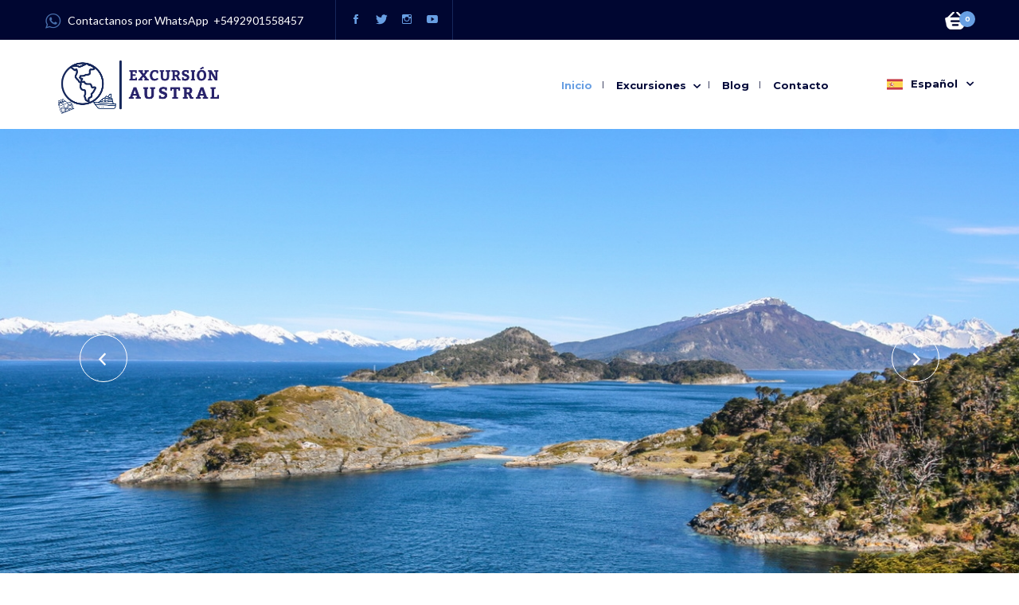

--- FILE ---
content_type: text/html; charset=UTF-8
request_url: https://www.skienushuaia.com/es/
body_size: 40949
content:
<!DOCTYPE html>
<html lang="es" class="">


<head>
	<meta charset="utf-8">

	<base href="https://www.skienushuaia.com/" />
	
	

	<!--open graph-->
	<meta property="og:title" content="EXCURSIONES EN USHUAIA | EXCURSION AUSTRAL" />
	<meta property="og:description" content="Reservá excursiones en Ushuaia con el mejor precio y en cuotas! Excursión canal de Beagle, Tren del fin del mundo, Lago Escondido y Fagnano. Off Road 4x4." />
	<meta property="og:url" content="https://www.skienushuaia.com:443/es/"/>
	<meta property="og:image" content="https://www.skienushuaia.com/media/melon/500x500/zc/open_graph_default.jpg"/>
	<meta property="og:image:width" content="500"/>
	<meta property="og:image:height" content="500"/>
	<!--open graph-->

	<meta name="copyright" content="Excursión Austral">
	<meta name="Designer" content="Productora Visual">
	<META name="owner" content="Excursión Austral">
	<meta name="Description" content="Reservá excursiones en Ushuaia con el mejor precio y en cuotas! Excursión canal de Beagle, Tren del fin del mundo, Lago Escondido y Fagnano. Off Road 4x4."/>
	<meta name="Keywords" content="Excursiones, Austral, Turismo, Navegación, Trekking, Sobrevuelo, 4x4, Lagos, Pinguinera, catamaranes, Nieve, Promociones, Ushuaia, Tierra del Fuego, Patagonia, Argentina"/>
	<meta http-equiv="Content-Language" content="es"/>
	<META name="revisit-after" content="1 days">
	<META name="rating" content="General">
	<META name="robot" content="All">
	<META name="Distribution" content="Global">
	
	<meta name="google-site-verification" content="YHsB25EIi4gcF1oLpeFWBGQkE46yNblBgHp8DOYTB0c" />

	<title>EXCURSIONES EN USHUAIA | EXCURSION AUSTRAL</title>

	<link rel="canonical" href="https://www.skienushuaia.com:443/es/">

	<!--<link title="EXCURSIONES EN USHUAIA | EXCURSION AUSTRAL" rel="search" type="application/opensearchdescription+xml" href="xml/search_engines.php?lang=es" />-->

	
	<script type="text/javascript" SRC="https://www.skienushuaia.com/admin/ui/js/jquery/jquery-1.9.1.min.js"></script>

	<script type="text/javascript" SRC="https://www.skienushuaia.com/admin/ui/js/validate/jquery.validate.min.js"></script>
<link href="admin/ui/js/fancybox3/jquery.fancybox.min.css" rel="stylesheet" type="text/css" media="all">
<script type="text/javascript" SRC="https://www.skienushuaia.com/admin/ui/js/fancybox3/jquery.fancybox.min.js"></script>
<script type="text/javascript" SRC="https://www.skienushuaia.com/admin/ui/js/modernizr/modernizr.js"></script>
<script type="text/javascript" SRC="https://www.skienushuaia.com/admin/ui/js/trmix/trmix.js"></script>
<link href="admin/ui/js/owlcarousel/owl.carousel.min.css" rel="stylesheet" type="text/css" media="all">
<link href="admin/ui/js/owlcarousel/owl.theme.default.min.css" rel="stylesheet" type="text/css" media="all">
<script type="text/javascript" SRC="https://www.skienushuaia.com/admin/ui/js/owlcarousel/owl.carousel.min.js"></script>

	<script type="text/javascript" SRC="https://www.skienushuaia.com/admin/ui/js/jquery/ui.1.10.3/jquery.ui.core.js"></script>
<script type="text/javascript" SRC="https://www.skienushuaia.com/admin/ui/js/jquery/ui.1.10.3/jquery.ui.widget.js"></script>
<link href="admin/ui/css/datepicker.css" rel="stylesheet" type="text/css" media="all">
<script type="text/javascript" SRC="https://www.skienushuaia.com/admin/ui/js/jquery/ui.1.10.3/jquery.ui.datepicker.js"></script>

	
	
	<script type="text/javascript">
	var __datepicker_monthNames = ["Enero","Febrero","Marzo","Abril","Mayo","Junio","Julio","Agosto","Septiembre","Octubre","Noviembre","Diciembre"];
	var __datepicker_dayNamesMin = ["Do","Lu","Ma","Mi","Ju","Vi","Sa"];
	</script>
	

	<script type="text/javascript">
		var $__CONFIG = {"lang":"es","base_url":"https:\/\/www.skienushuaia.com\/","friendly_url_lvl":1,"friendly_url_backslash":"..\/","current_path":"\/home\/excursionaustral\/public_html\/","current_url":null,"lang__no_agregado":null};
		$__CONFIG.compartir = "Compartír";
		$__CURRENT_URL = "https://www.skienushuaia.com:443/es/";
		$__CONFIG.contact_url = "https://www.skienushuaia.com/es/contacto/";
	</script>

	
	<script src='https://www.google.com/recaptcha/api.js'></script><script type='text/javascript'>var addthis_config = {'data_track_addressbar':false};</script><script type='text/javascript' src='//s7.addthis.com/js/300/addthis_widget.js#pubid=ra-52b36e5b3fab719e'></script>

	
<!-- Google tag (gtag.js) -->

<script async src="https://www.googletagmanager.com/gtag/js?id=G-69K24911XD"></script>

<script>

  window.dataLayer = window.dataLayer || [];

  function gtag(){dataLayer.push(arguments);}

  gtag('js', new Date());

  gtag('config', 'G-69K24911XD');

</script>


<!-- Google Tag Manager -->
<script>(function(w,d,s,l,i){w[l]=w[l]||[];w[l].push({'gtm.start':
new Date().getTime(),event:'gtm.js'});var f=d.getElementsByTagName(s)[0],
j=d.createElement(s),dl=l!='dataLayer'?'&l='+l:'';j.async=true;j.src=
'https://www.googletagmanager.com/gtm.js?id='+i+dl;f.parentNode.insertBefore(j,f);
})(window,document,'script','dataLayer','GTM-5JMJRJD');</script>
<!-- End Google Tag Manager -->
	


	<!--formularios de contacto scripts-->
	<script src="assets/js/contacto.js"></script>
	<script type="text/javascript">
		jQuery.extend(jQuery.validator.messages, {
		  required: "*",
		  remote: "*",
		  email: "*",
		  url: "*",
		  date: "*",
		  dateISO: "*",
		  number: "*",
		  digits: "*",
		  creditcard: "*",
		  equalTo: "*",
		  accept: "*",
		  maxlength: "*",//jQuery.validator.format("Por favor, no escribas más de 0 caracteres."),
		  minlength: "*",//jQuery.validator.format("Por favor, no escribas menos de 0 caracteres."),
		  rangelength: "*",//jQuery.validator.format("Por favor, escribe un valor entre 0 y 1 caracteres."),
		  range: "*",//jQuery.validator.format("Por favor, escribe un valor entre 0 y 1."),
		  max: "*",//jQuery.validator.format("Por favor, escribe un valor menor o igual a 0."),
		  min: "*"//jQuery.validator.format("Por favor, escribe un valor mayor o igual a 0.")
		});

		var $__QUERY = [];

		var contact__txts = {
			"loading" : 'Enviando...',
			"error" : 'Faltan campos por rellenar',
			"field_error" : 'Faltan campos por rellenar',
			"sent" : 'Mensaje enviado con éxito',
			"contacto_error_captcha" : 'Error en CAPTCHA de verificación',
		};

		
		
		var $__LANG = {"paginador_prev":"Anterior","paginador_next":"Siguiente","adultos_singular":"Adulto","adultos_plural":"Adultos","menores_singular":"Menor","menores_plural":"Menores","carrito_confirmar_borrar":"Seguro de borrar el producto seleccionado ?","carrito_producto_salida":"Salida","carrito_error_monto_cero":"El monto debe ser superior a 0$","carrito_enviando":"Enviando...","carrito_ir_a_plataforma_pagos":"Ir a plataforma de pagos","carrito_ir_a_detalle_reserva":"Detalles de reserva","carrito_ir_a_detalle_consulta":"Ver detalle de consulta","carrito_ok":"Env\u00edo correcto"};
		
		$__CONFIG.current_currency = "ARS";
		
		var cart_config = {
			"on_cart_processed_target" : "blank",
			"on_cart_processed" : "payment",
			"force_correct_payment" : "1",
			"min_days" : "1"
		};

	</script>

	<script src="assets/js/actions.js?v=1553784861"></script>
	<script src="assets/js/carrito.js?v=1579622226"></script>

	
	<meta http-equiv="X-UA-Compatible" content="IE=edge,chrome=1"/>
	<meta name="viewport" content="width=device-width, initial-scale=1, maximum-scale=1, user-scalable=no"/>

	<link rel="apple-touch-icon" sizes="180x180" href="assets/images/favicon/apple-icon.png">
	<link rel="icon" type="image/png" sizes="32x32" href="assets/images/favicon/favicon-32x32.png">
	<link rel="icon" type="image/png" sizes="16x16" href="assets/images/favicon/favicon-16x16.png">
	<link rel="manifest" href="assets/images/favicon/manifest.json">
	<link rel="mask-icon" href="assets/images/favicon/safari-pinned-tab.svg" color="#5bbad5">
	<link rel="shortcut icon" href="assets/images/favicon/favicon.ico">
	<meta name="msapplication-config" content="assets/images/favicon/browserconfig.xml">
	<meta name="theme-color" content="#ffffff">

	<link href="assets/css/ionicons.min.css" rel="stylesheet">
	<link href="assets/css/excursion_austral.css?v=1587753297" rel="stylesheet">
	<link href="assets/css/datepicker.css" rel="stylesheet">

	
	<script type="text/javascript"> var srvaddr = "174.142.119.36"; </script>
	
</head>

<body class="home home home" id="">
<!-- Google Tag Manager (noscript) -->
<noscript><iframe src="https://www.googletagmanager.com/ns.html?id=GTM-5JMJRJD"
height="0" width="0" style="display:none;visibility:hidden"></iframe></noscript>
<!-- End Google Tag Manager (noscript) -->
	
<header class="main-header">
	<article class="top-header">
		<div class="container">
			<ul class="links">
				<li class="tel">
					<span class="label"><a href="https://wa.me/5492901543106/" style="text-decoration:none; color:inherit" target="_blank">Contactanos por WhatsApp&nbsp;&nbsp;</span>+5492901558457</a>
				</li>
				<li class="social">
					
<ul class="social-links">
	<li class="label">SEGUINOS</li>
	<li>
<a
	id="x_6978767c2ce22"
	href="https://www.facebook.com/Excursion-Austral-446044672798205/?modal=admin_todo_tour"
	target="_blank"
	title="Facebook"
	class="fb"
	style=""
	rel=""
		><i class="ion-social-facebook"></i></a></li>
	<li>
<a
	id="x_6978767c2cf2c"
	href="#"
	target="_blank"
	title="Twitter"
	class="fb"
	style=""
	rel=""
		><i class="ion-social-twitter"></i></a></li>
	<li>
<a
	id="x_6978767c2d002"
	href="#"
	target="_blank"
	title="instagram"
	class="in"
	style=""
	rel=""
		><i class="ion-social-instagram-outline"></i></a></li>
	<li>
<a
	id="x_6978767c2d0dc"
	href="https://www.seonet.com.ar/redes-sociales.php"
	target="_blank"
	title="youtube"
	class="yt"
	style=""
	rel=""
		><i class="ion-social-youtube"></i></a></li>
</ul>

				</li>
				<li class="cart">
					
<a
	id="x_6978767c2d1bf"
	href="https://www.skienushuaia.com/es/reserva-y-compra-online/"
	target="_self"
	title="Reserva y Compra online"
	class=""
	style=""
	rel=""
		>
						
						<span>0</span>
						
					</a>
				</li>
			</ul>
		</div>
	</article>
	<article class="base-header">
		<div class="container">
			<figure class="logo">
				
<a
	id="x_6978767c2d29c"
	href="https://www.skienushuaia.com/es/"
	target="_self"
	title="volver al inicio"
	class=""
	style=""
	rel=""
		>
					<img 
	src="assets/images/logo.png"
	alt="EXCURSIONES EN USHUAIA | EXCURSION AUSTRAL"
	class=""
	style=""
	id="x_6978767c2d311"
	>
				</a>
			</figure>
			


	<nav class="main-nav">
		<div class="aux"></div>
		<div class="aux2"></div>
		<figure><img 
	src="assets/images/logo.png"
	alt="ISO logo EXCURSIONES EN USHUAIA | EXCURSION AUSTRAL"
	class=""
	style=""
	id="x_6978767c2a6bc"
	></figure>
		<a href="javascript:;" class="toggle-nav" data-menu_close_text="menu_close_text"><i class="ion-navicon-round"></i></a>

			
			<ul id="lang_select">
	<li class="es">
<a
	id="x_6978767c2aa9d"
	href="javascript:;"
	target="_self"
	title="EXCURSIONES EN USHUAIA | EXCURSION AUSTRAL"
	class=""
	style=""
	rel=""
		><img 
	src="assets/images/lang_flags/es.gif"
	alt="es"
	class=""
	style=""
	id="x_6978767c2ac86"
	><span>Español</span></a></li>
	</ul>
			
			<ul class="first-level-nav">
												<li class="active">
					
<a
	id="x_6978767c2ae95"
	href="https://www.skienushuaia.com/es/"
	target="_self"
	title="INICIO"
	class=""
	style=""
	rel=""
		>Inicio</a>
				</li>
																								
																															<li class=" wsub" data-meta_id="productos">
																		
						
<a
	id="x_6978767c2afd5"
	href="javascript:;"
	target="_self"
	title="Excursiones "
	class="has-drop"
	style=""
	rel=""
		 data-meta_id="productos">
							Excursiones 
						</a>

													<div class="toggler"></div>
														
														<ul class="drop-nav">
																<li class="">

																																				
									
<a
	id="x_6978767c2b0c8"
	href="http://www.skienushuaia.com/es/excursiones-/c-maritimas/"
	target="_self"
	title="Excursiones Marítimas"
	class=""
	style=""
	rel=""
		>
										Excursiones Marítimas
									</a>
								</li>
																<li class="">

																																				
									
<a
	id="x_6978767c2b1a4"
	href="http://www.skienushuaia.com/es/excursiones-/c-terrestres/"
	target="_self"
	title="Excursiones Terrestres"
	class=""
	style=""
	rel=""
		>
										Excursiones Terrestres
									</a>
								</li>
															</ul>
																		</li>
																								
																															<li class="active " data-meta_id="home">
																		
						
<a
	id="x_6978767c2b27f"
	href="https://www.skienushuaia.com/es/ushuaia-tierra-del-fuego-/"
	target="_self"
	title="USHUAIA, TIERRA DEL FUEGO "
	class=""
	style=""
	rel=""
		 data-meta_id="home">
							USHUAIA, TIERRA DEL FUEGO 
						</a>

											</li>
																								
																															<li class=" " data-meta_id="news">
																		
						
<a
	id="x_6978767c2b36c"
	href="https://www.skienushuaia.com/es/blog/"
	target="_self"
	title="Blog"
	class=""
	style=""
	rel=""
		 data-meta_id="news">
							Blog
						</a>

											</li>
																								
																															<li class=" " data-meta_id="contact">
																		
						
<a
	id="x_6978767c2b451"
	href="https://www.skienushuaia.com/es/contacto/"
	target="_self"
	title="Contacto"
	class=""
	style=""
	rel=""
		 data-meta_id="contact">
							Contacto
						</a>

											</li>
							</ul>

		<div class="extra_wrap">
			<ul class="links">
				<li class="tel">+5492901558457</li>
				<li class="loc">25 de Mayo 260  </li>
				<li class="social">
					
<ul class="social-links">
	<li class="label">SEGUINOS</li>
	<li>
<a
	id="x_6978767c2b6c6"
	href="https://www.facebook.com/Excursion-Austral-446044672798205/?modal=admin_todo_tour"
	target="_blank"
	title="Facebook"
	class="fb"
	style=""
	rel=""
		><i class="ion-social-facebook"></i></a></li>
	<li>
<a
	id="x_6978767c2b7ba"
	href="#"
	target="_blank"
	title="Twitter"
	class="fb"
	style=""
	rel=""
		><i class="ion-social-twitter"></i></a></li>
	<li>
<a
	id="x_6978767c2b898"
	href="#"
	target="_blank"
	title="instagram"
	class="in"
	style=""
	rel=""
		><i class="ion-social-instagram-outline"></i></a></li>
	<li>
<a
	id="x_6978767c2b969"
	href="https://www.seonet.com.ar/redes-sociales.php"
	target="_blank"
	title="youtube"
	class="yt"
	style=""
	rel=""
		><i class="ion-social-youtube"></i></a></li>
</ul>

				</li>
			</ul>

			
		</div>
	</nav>

		</div>
	</article>
</header>

	

			<!-- MAIN-BANNER -->
		<div class="main-banner owl-carousel">
			<ul class="rslides">
								<li class="slide" id="banner_0_slide" style="background-size:cover;background-position:center center;background-repeat:no-repeat;background-image:url('https://www.skienushuaia.com/media/sticky/1920x800/zc/IMG_3393.jpg')">
															
					<div class="banner-wrap">
						
							<h2></h2>
							<p></p>
																				
					</div>
				</li>
								<li class="slide" id="banner_1_slide" style="background-size:cover;background-position:center center;background-repeat:no-repeat;background-image:url('https://www.skienushuaia.com/media/sticky/1920x800/zc/IMG-20190909-WA0003.jpg')">
															
					<div class="banner-wrap">
						
							<h2></h2>
							<p></p>
																				
					</div>
				</li>
								<li class="slide" id="banner_2_slide" style="background-size:cover;background-position:center center;background-repeat:no-repeat;background-image:url('https://www.skienushuaia.com/media/sticky/1920x800/zc/Copia%20de%20IMG_0468.jpg')">
															
					<div class="banner-wrap">
						
							<h2></h2>
							<p></p>
																				
					</div>
				</li>
								<li class="slide" id="banner_3_slide" style="background-size:cover;background-position:center center;background-repeat:no-repeat;background-image:url('https://www.skienushuaia.com/media/sticky/1920x800/zc/IMG_5184%20(1).jpg')">
															
					<div class="banner-wrap">
						
							<h2></h2>
							<p></p>
																				
					</div>
				</li>
								<li class="slide" id="banner_4_slide" style="background-size:cover;background-position:center center;background-repeat:no-repeat;background-image:url('https://www.skienushuaia.com/media/sticky/1920x800/zc/_MG_4264.jpg')">
															
					<div class="banner-wrap">
						
							<h2></h2>
							<p></p>
																				
					</div>
				</li>
							</ul>
		</div>
		<a href="#" id="sticky-anchor"></a>

	

<div class="welcome">
	<article class="leftcol">
		<div>
			<h2><span>Reservá</span> al mejor<br />precio en cuotas</h2>
			<h3><span>Whatsapp</span><br />+5492901558457</h3>
		</div>
	</article>
	<article class="rightcol" style="background-image: url('https://www.skienushuaia.com/media/publisher/1000x600/zc/WhatsApp%20Image%202019-12-15%20at%208.18.14%20PM.jpeg');">
		<div>
			<h1>USHUAIA, TIERRA DEL FUEGO </h1>
			<div class="wrapper_contenidos">
				RECIBI LAS MEJORES OFERTAS DE HOY!!! Envianos un Wathsapp o un E-mail o dirígete a las excursiones realizando las consultas. O mejor directamente RESERVA YA ONLINE!!!
			</div>
			
<a
	id="x_6978767c2d853"
	href="https://www.skienushuaia.com/es/ushuaia-tierra-del-fuego-/"
	target="_self"
	title="USHUAIA, TIERRA DEL FUEGO "
	class="boton_default degradado"
	style=""
	rel=""
		><span>Conocé más</span></a>
		</div>
	</article>
</div>

<div class="excursiones_destacadas">
	<div class="container">
		<h2 class="main-title">Excursiones <span>destacadas </span></h2>
		<div class="wrapper_contenidos">Estas son las mejores y clásicas excursiones que no puedes perderte en Ushuaia.<br />Si quieres ver todas las excursiones has click en VER TODAS.</div>
		
<a
	id="x_6978767c2d980"
	href="https://www.skienushuaia.com/es/excursiones-/"
	target="_self"
	title="Ver todas"
	class="boton_default degradado"
	style=""
	rel=""
		><span>Ver todas</span></a>
		

<ul class="excursiones_lista cols_3">
			

<li>
	
<a
	id="x_6978767c2ddf8"
	href="https://www.skienushuaia.com/es/excursiones-/c-terrestres/33/3-dias-en-ushuaia-promo-2/"
	target="_self"
	title="3 DIAS EN USHUAIA - PROMO 2"
	class=""
	style=""
	rel=""
		>
		<div class="data">
			<h3>
																					Terrestres
			</h3>
			<h2>3 DIAS EN USHUAIA - PROMO 2</h2>
			<h5><span class="price">
			Desde : <em data-price_type_for_uid="33">AR$</em> <em data-price_update="true" data-price_update_uid="33" data-price_update_type="ARS" data-price_update_value="264000">264.000.-</em>
	</span></h5>
			<p>Parque Nacional + Navegaci&oacute;n Canal Beagle PINGUINERA + Full day Lago escondido y Fagnano + castorera + Traslado Aeropuerto/Hotel&nbsp; &nbsp;(i...</p>
			<span class="boton_default">Conocé más</span>
		</div>
		<img 
	src="https://www.skienushuaia.com/media/productos/fotos/360x600/zc/resize-up/Castores%20(7).JPG"
	alt="3 DIAS EN USHUAIA - PROMO 2"
	class="list-pic"
	style=""
	id="x_6978767c2e01e"
	>
	</a>
</li>

			

<li>
	
<a
	id="x_6978767c2e145"
	href="https://www.skienushuaia.com/es/excursiones-/c-terrestres/31/2-o-3-dias-en-ushuaia-promo-1/"
	target="_self"
	title="2 o 3 DIAS EN USHUAIA - PROMO 1"
	class=""
	style=""
	rel=""
		>
		<div class="data">
			<h3>
																					Terrestres
			</h3>
			<h2>2 o 3 DIAS EN USHUAIA - PROMO 1</h2>
			<h5><span class="price">
			Desde : <em data-price_type_for_uid="31">AR$</em> <em data-price_update="true" data-price_update_uid="31" data-price_update_type="ARS" data-price_update_value="218240">218.240.-</em>
	</span></h5>
			<p>Parque Nacional + Navegaci&oacute;n Canal Beagle + Full day Lago escondido + Castorera + Traslado Aeropuerto/Hotel ida y vuelta.</p>
			<span class="boton_default">Conocé más</span>
		</div>
		<img 
	src="https://www.skienushuaia.com/media/productos/fotos/360x600/zc/resize-up/IMG_6643%20(1).jpg"
	alt="2 o 3 DIAS EN USHUAIA - PROMO 1"
	class="list-pic"
	style=""
	id="x_6978767c2e1fd"
	>
	</a>
</li>

			

<li>
	
<a
	id="x_6978767c2e302"
	href="https://www.skienushuaia.com/es/excursiones-/c-terrestres/25/excursion-parque-nacional-tierra-del-fuego-opcional-tren-del-fin-del-mundo/"
	target="_self"
	title="EXCURSIÓN PARQUE NACIONAL TIERRA DEL FUEGO (Opcional Tren del Fin del Mundo)"
	class=""
	style=""
	rel=""
		>
		<div class="data">
			<h3>
																					Terrestres
			</h3>
			<h2>EXCURSIÓN PARQUE NACIONAL TIERRA DEL FUEGO (Opcional Tren del Fin del Mundo)</h2>
			<h5><span class="price">
			Desde : <em data-price_type_for_uid="25">AR$</em> <em data-price_update="true" data-price_update_uid="25" data-price_update_type="ARS" data-price_update_value="72000">72.000.-</em>
	</span></h5>
			<p>Excursi&oacute;n al parque nacional Tierra del Fuego: Conoce el Parque Nacional Tierra del Fuego y el Tren Fin del Mundo, con este Tour alcanzar&aacut...</p>
			<span class="boton_default">Conocé más</span>
		</div>
		<img 
	src="https://www.skienushuaia.com/media/productos/fotos/360x600/zc/resize-up/WhatsApp%20Image%202019-10-22%20at%2010.41.54%20(1).jpeg"
	alt="EXCURSIÓN PARQUE NACIONAL TIERRA DEL FUEGO (Opcional Tren del Fin del Mundo)"
	class="list-pic"
	style=""
	id="x_6978767c2e3b1"
	>
	</a>
</li>

			

<li>
	
<a
	id="x_6978767c2e4a2"
	href="https://www.skienushuaia.com/es/excursiones-/c-terrestres/23/full-day-lago-escondido-y-fagnano-castorera/"
	target="_self"
	title="FULL DAY LAGO ESCONDIDO Y FAGNANO + CASTORERA"
	class=""
	style=""
	rel=""
		>
		<div class="data">
			<h3>
																					Terrestres
			</h3>
			<h2>FULL DAY LAGO ESCONDIDO Y FAGNANO + CASTORERA</h2>
			<h5><span class="price">
			Desde : <em data-price_type_for_uid="23">AR$</em> <em data-price_update="true" data-price_update_uid="23" data-price_update_type="ARS" data-price_update_value="96000">96.000.-</em>
	</span></h5>
			<p>Lagos Escondido y Fagnano + castorera</p>
			<span class="boton_default">Conocé más</span>
		</div>
		<img 
	src="https://www.skienushuaia.com/media/productos/fotos/360x600/zc/resize-up/Castores%20(6).JPG"
	alt="FULL DAY LAGO ESCONDIDO Y FAGNANO + CASTORERA"
	class="list-pic"
	style=""
	id="x_6978767c2e549"
	>
	</a>
</li>

			

<li>
	
<a
	id="x_6978767c2e626"
	href="https://www.skienushuaia.com/es/excursiones-/c-maritimas/1/navegacion-lobos/"
	target="_self"
	title="NAVEGACION LOBOS"
	class=""
	style=""
	rel=""
		>
		<div class="data">
			<h3>
																					Marítimas
			</h3>
			<h2>NAVEGACION LOBOS</h2>
			<h5><span class="price">
			Desde : <em data-price_type_for_uid="1">AR$</em> <em data-price_update="true" data-price_update_uid="1" data-price_update_type="ARS" data-price_update_value="80000">80.000.-</em>
	</span></h5>
			<p>Isla de Lobos, Islas de los Pajaros, Faro del Fin del Mundo + Caminata en la Isla Bridges.&nbsp;</p>
			<span class="boton_default">Conocé más</span>
		</div>
		<img 
	src="https://www.skienushuaia.com/media/productos/fotos/360x600/zc/resize-up/Gustavo_Buyan_IMG_9021.jpg"
	alt="NAVEGACION LOBOS"
	class="list-pic"
	style=""
	id="x_6978767c2e6d8"
	>
	</a>
</li>

			

<li>
	
<a
	id="x_6978767c2e7c6"
	href="https://www.skienushuaia.com/es/excursiones-/c-terrestres/27/navegacion-pinguinera/"
	target="_self"
	title="NAVEGACION PINGUINERA"
	class=""
	style=""
	rel=""
		>
		<div class="data">
			<h3>
																					Terrestres
			</h3>
			<h2>NAVEGACION PINGUINERA</h2>
			<h5><span class="price">
			Desde : <em data-price_type_for_uid="27">AR$</em> <em data-price_update="true" data-price_update_uid="27" data-price_update_type="ARS" data-price_update_value="132000">132.000.-</em>
	</span></h5>
			<p>Reserva este alucinante paseo en Catamar&aacute;n, que te lleva a conocer: La Isla de los P&aacute;jaros, Isla de Lobos, Faro del Fin del Mundo e Isla...</p>
			<span class="boton_default">Conocé más</span>
		</div>
		<img 
	src="https://www.skienushuaia.com/media/productos/fotos/360x600/zc/resize-up/20190204_134153.jpg"
	alt="NAVEGACION PINGUINERA"
	class="list-pic"
	style=""
	id="x_6978767c2e86c"
	>
	</a>
</li>

			

<li>
	
<a
	id="x_6978767c2e962"
	href="https://www.skienushuaia.com/es/excursiones-/c-terrestres/40/city-tours-bajo-cero-glaciar-martial-/"
	target="_self"
	title="CITY TOURS BAJO CERO +  GLACIAR MARTIAL "
	class=""
	style=""
	rel=""
		>
		<div class="data">
			<h3>
																					Terrestres
			</h3>
			<h2>CITY TOURS BAJO CERO +  GLACIAR MARTIAL </h2>
			<h5><span class="price">
			Desde : <em data-price_type_for_uid="40">AR$</em> <em data-price_update="true" data-price_update_uid="40" data-price_update_type="ARS" data-price_update_value="55000">55.000.-</em>
	</span></h5>
			<p>El circuito visita los lugares m&aacute;s destacados por su historia y arquitectura...</p>
			<span class="boton_default">Conocé más</span>
		</div>
		<img 
	src="https://www.skienushuaia.com/media/productos/fotos/360x600/zc/resize-up/marialchica.jpg"
	alt="CITY TOURS BAJO CERO +  GLACIAR MARTIAL "
	class="list-pic"
	style=""
	id="x_6978767c2ea0d"
	>
	</a>
</li>

			

<li>
	
<a
	id="x_6978767c2eaf9"
	href="https://www.skienushuaia.com/es/excursiones-/c-terrestres/28/off-road-4x4/"
	target="_self"
	title="OFF ROAD 4X4"
	class=""
	style=""
	rel=""
		>
		<div class="data">
			<h3>
																					Terrestres
			</h3>
			<h2>OFF ROAD 4X4</h2>
			<h5><span class="price">
			Desde : <em data-price_type_for_uid="28">AR$</em> <em data-price_update="true" data-price_update_uid="28" data-price_update_type="ARS" data-price_update_value="190000">190.000.-</em>
	</span></h5>
			<p>Realiza una Aventura en 4x4 recorriendo valle, arrollos y bosque fueguino.</p>
			<span class="boton_default">Conocé más</span>
		</div>
		<img 
	src="https://www.skienushuaia.com/media/productos/fotos/360x600/zc/resize-up/WhatsApp%20Image%202019-06-26%20at%2014.32.58.jpeg"
	alt="OFF ROAD 4X4"
	class="list-pic"
	style=""
	id="x_6978767c2eb99"
	>
	</a>
</li>

			

<li>
	
<a
	id="x_6978767c2ec81"
	href="https://www.skienushuaia.com/es/excursiones-/c-terrestres/26/trekking-laguna-esmeralda/"
	target="_self"
	title="TREKKING LAGUNA ESMERALDA"
	class=""
	style=""
	rel=""
		>
		<div class="data">
			<h3>
																					Terrestres
			</h3>
			<h2>TREKKING LAGUNA ESMERALDA</h2>
			<h5><span class="price">
			Desde : <em data-price_type_for_uid="26">AR$</em> <em data-price_update="true" data-price_update_uid="26" data-price_update_type="ARS" data-price_update_value="165000">165.000.-</em>
	</span></h5>
			<p>Caminata a la Laguna esmeralda con Gu&iacute;a de excursion + Box Lunch.</p>
			<span class="boton_default">Conocé más</span>
		</div>
		<img 
	src="https://www.skienushuaia.com/media/productos/fotos/360x600/zc/resize-up/Copia%20de%20IMG_5236.jpg"
	alt="TREKKING LAGUNA ESMERALDA"
	class="list-pic"
	style=""
	id="x_6978767c2ed30"
	>
	</a>
</li>

			

<li>
	
<a
	id="x_6978767c2ee30"
	href="https://www.skienushuaia.com/es/excursiones-/c-terrestres/39/parque-nacional-con-trekking-canoas/"
	target="_self"
	title="PARQUE NACIONAL CON TREKKING + CANOAS"
	class=""
	style=""
	rel=""
		>
		<div class="data">
			<h3>
																					Terrestres
			</h3>
			<h2>PARQUE NACIONAL CON TREKKING + CANOAS</h2>
			<h5><span class="price">
			Desde : <em data-price_type_for_uid="39">AR$</em> <em data-price_update="true" data-price_update_uid="39" data-price_update_type="ARS" data-price_update_value="180000">180.000.-</em>
	</span></h5>
			<p>La mejor aventura en el Parque nacional Tierra del Fuego vivila con nosotros!</p>
			<span class="boton_default">Conocé más</span>
		</div>
		<img 
	src="https://www.skienushuaia.com/media/productos/fotos/360x600/zc/resize-up/74.jpg"
	alt="PARQUE NACIONAL CON TREKKING + CANOAS"
	class="list-pic"
	style=""
	id="x_6978767c2eed1"
	>
	</a>
</li>

			

<li>
	
<a
	id="x_6978767c2efc0"
	href="https://www.skienushuaia.com/es/excursiones-/c-terrestres/79/puerto-almanza-avistaje-de-pinguinos/"
	target="_self"
	title="PUERTO ALMANZA + AVISTAJE DE PINGUINOS"
	class=""
	style=""
	rel=""
		>
		<div class="data">
			<h3>
																					Terrestres
			</h3>
			<h2>PUERTO ALMANZA + AVISTAJE DE PINGUINOS</h2>
			<h5><span class="price">
			Desde : <em data-price_type_for_uid="79">AR$</em> <em data-price_update="true" data-price_update_uid="79" data-price_update_type="ARS" data-price_update_value="170000">170.000.-</em>
	</span></h5>
			<p>Esta excursi&oacute;n de paisajes incre&iacute;bles tendr&aacute; como objetivo la visita al pueblo de pescadores m&aacute;s austral del mundo y una e...</p>
			<span class="boton_default">Conocé más</span>
		</div>
		<img 
	src="https://www.skienushuaia.com/media/productos/fotos/360x600/zc/resize-up/file_broken_default.jpg"
	alt="PUERTO ALMANZA + AVISTAJE DE PINGUINOS"
	class="list-pic"
	style=""
	id="x_6978767c2f0c8"
	>
	</a>
</li>

									</ul>

	</div>
</div>


<div class="galerias">
	<div class="container big">
		<h2 class="main-title">Galería de imágenes</h2>
		<div class="wrapper_contenidos">Mirá las imágenes de Ushuaia y su maravillosa naturaleza que podemos conocer juntos. <br />Si quieres ver todas las imágenes has click en VER TODAS.</div>
		
<a
	id="x_6978767c2f683"
	href="https://www.skienushuaia.com/es/galeria-de-fotos/"
	target="_self"
	title="Galería de Fotos"
	class="boton_default"
	style=""
	rel=""
		>Ver todas</a>
		
		<div class="wrapper_galeria owl-carousel" id="home_galerias">
			<div class="gal_page current">
				<ul class="gallery-thumbs cols_5">
										
																																														
						<li>
							
<a
	id="x_6978767c2f7d7"
	href="https://www.skienushuaia.com/es/galeria-de-fotos/"
	target="_self"
	title="Fotos de Ushuaia"
	class=""
	style=""
	rel=""
		>
								<figure>
									<div class="handle"><span><span></span></span></div>
									<img 
	src="https://www.skienushuaia.com/media/gallery/300x260/zc/0828.jpg"
	alt="Fotos de Ushuaia"
	class=""
	style=""
	id="x_6978767c2f849"
	>
								</figure>
							</a>
						</li>
																																															
						<li>
							
<a
	id="x_6978767c2f94c"
	href="https://www.skienushuaia.com/es/galeria-de-fotos/"
	target="_self"
	title="Fotos de Ushuaia"
	class=""
	style=""
	rel=""
		>
								<figure>
									<div class="handle"><span><span></span></span></div>
									<img 
	src="https://www.skienushuaia.com/media/gallery/300x260/zc/0104.jpg"
	alt="Fotos de Ushuaia"
	class=""
	style=""
	id="x_6978767c2f9b3"
	>
								</figure>
							</a>
						</li>
																																															
						<li>
							
<a
	id="x_6978767c2fac0"
	href="https://www.skienushuaia.com/es/galeria-de-fotos/"
	target="_self"
	title="Fotos de Ushuaia"
	class=""
	style=""
	rel=""
		>
								<figure>
									<div class="handle"><span><span></span></span></div>
									<img 
	src="https://www.skienushuaia.com/media/gallery/300x260/zc/sf7EqEWVSlM.jpg"
	alt="Fotos de Ushuaia"
	class=""
	style=""
	id="x_6978767c2fb2b"
	>
								</figure>
							</a>
						</li>
																																															
						<li>
							
<a
	id="x_6978767c2fc1d"
	href="https://www.skienushuaia.com/es/galeria-de-fotos/"
	target="_self"
	title="Fotos de Ushuaia"
	class=""
	style=""
	rel=""
		>
								<figure>
									<div class="handle"><span><span></span></span></div>
									<img 
	src="https://www.skienushuaia.com/media/gallery/300x260/zc/IMG_0372.jpg"
	alt="Fotos de Ushuaia"
	class=""
	style=""
	id="x_6978767c2fc8b"
	>
								</figure>
							</a>
						</li>
																																															
						<li>
							
<a
	id="x_6978767c2fd8a"
	href="https://www.skienushuaia.com/es/galeria-de-fotos/"
	target="_self"
	title="Fotos de Ushuaia"
	class=""
	style=""
	rel=""
		>
								<figure>
									<div class="handle"><span><span></span></span></div>
									<img 
	src="https://www.skienushuaia.com/media/gallery/300x260/zc/_MG_8383.jpg"
	alt="Fotos de Ushuaia"
	class=""
	style=""
	id="x_6978767c2fdf7"
	>
								</figure>
							</a>
						</li>
																							</ul></div><div class="gal_page"><ul class="gallery-thumbs cols_5">																								
						<li>
							
<a
	id="x_6978767c2ff01"
	href="https://www.skienushuaia.com/es/galeria-de-fotos/"
	target="_self"
	title="Fotos de Ushuaia"
	class=""
	style=""
	rel=""
		>
								<figure>
									<div class="handle"><span><span></span></span></div>
									<img 
	src="https://www.skienushuaia.com/media/gallery/300x260/zc/IMGP4455.jpg"
	alt="Fotos de Ushuaia"
	class=""
	style=""
	id="x_6978767c2ff6f"
	>
								</figure>
							</a>
						</li>
																																															
						<li>
							
<a
	id="x_6978767c3006d"
	href="https://www.skienushuaia.com/es/galeria-de-fotos/"
	target="_self"
	title="Fotos de Ushuaia"
	class=""
	style=""
	rel=""
		>
								<figure>
									<div class="handle"><span><span></span></span></div>
									<img 
	src="https://www.skienushuaia.com/media/gallery/300x260/zc/0116.jpg"
	alt="Fotos de Ushuaia"
	class=""
	style=""
	id="x_6978767c300d5"
	>
								</figure>
							</a>
						</li>
																																															
						<li>
							
<a
	id="x_6978767c301e2"
	href="https://www.skienushuaia.com/es/galeria-de-fotos/"
	target="_self"
	title="Fotos de Ushuaia"
	class=""
	style=""
	rel=""
		>
								<figure>
									<div class="handle"><span><span></span></span></div>
									<img 
	src="https://www.skienushuaia.com/media/gallery/300x260/zc/_MG_0617.jpg"
	alt="Fotos de Ushuaia"
	class=""
	style=""
	id="x_6978767c3024c"
	>
								</figure>
							</a>
						</li>
																																															
						<li>
							
<a
	id="x_6978767c30355"
	href="https://www.skienushuaia.com/es/galeria-de-fotos/"
	target="_self"
	title="Fotos de Ushuaia"
	class=""
	style=""
	rel=""
		>
								<figure>
									<div class="handle"><span><span></span></span></div>
									<img 
	src="https://www.skienushuaia.com/media/gallery/300x260/zc/IMGP3223.jpg"
	alt="Fotos de Ushuaia"
	class=""
	style=""
	id="x_6978767c303be"
	>
								</figure>
							</a>
						</li>
																																															
						<li>
							
<a
	id="x_6978767c304ba"
	href="https://www.skienushuaia.com/es/galeria-de-fotos/"
	target="_self"
	title="Fotos de Ushuaia"
	class=""
	style=""
	rel=""
		>
								<figure>
									<div class="handle"><span><span></span></span></div>
									<img 
	src="https://www.skienushuaia.com/media/gallery/300x260/zc/_MG_0843.jpg"
	alt="Fotos de Ushuaia"
	class=""
	style=""
	id="x_6978767c30528"
	>
								</figure>
							</a>
						</li>
																
				</ul>
			</div>
		</div>
	</div>
	<div class="container max" id="target_nav"></div>
</div>






	
<hr class="invisible" />
<footer class="main-footer">
	<div class="container">
		<div class="leftcol">
			<ul class="links">
				<li class="loc">25 de Mayo 260 </li>
				<li class="tel">Tel.: +5492901558457</li>
				<li class="email">E-mail: 
<a
	id="x_6978767c30818"
	href="mailto:reservas@excursionaustral.com"
	target="_self"
	title="correo"
	class=""
	style=""
	rel=""
		>reservas@excursionaustral.com</a></li>
				<li class="loc">C.P. (9410) Ushuaia, Tierra del Fuego, Argentina  </li>
			</ul>
			
<ul class="social-links">
	<li class="label">SEGUINOS</li>
	<li>
<a
	id="x_6978767c30938"
	href="https://www.facebook.com/Excursion-Austral-446044672798205/?modal=admin_todo_tour"
	target="_blank"
	title="Facebook"
	class="fb"
	style=""
	rel=""
		><i class="ion-social-facebook"></i></a></li>
	<li>
<a
	id="x_6978767c30a1a"
	href="#"
	target="_blank"
	title="Twitter"
	class="fb"
	style=""
	rel=""
		><i class="ion-social-twitter"></i></a></li>
	<li>
<a
	id="x_6978767c30ae5"
	href="#"
	target="_blank"
	title="instagram"
	class="in"
	style=""
	rel=""
		><i class="ion-social-instagram-outline"></i></a></li>
	<li>
<a
	id="x_6978767c30bb7"
	href="https://www.seonet.com.ar/redes-sociales.php"
	target="_blank"
	title="youtube"
	class="yt"
	style=""
	rel=""
		><i class="ion-social-youtube"></i></a></li>
</ul>

		</div>
		<div class="centercol">
			

		
		<ul class="footer-nav">
									<li class="active">
				
<a
	id="x_6978767c2be8f"
	href="https://www.skienushuaia.com/es/"
	target="_self"
	title="INICIO"
	class=""
	style=""
	rel=""
		>Inicio</a>
			</li>
																			
																																																			
										<li class=" " >
						
<a
	id="x_6978767c2bfab"
	href="https://www.skienushuaia.com/es/nosotros/"
	target="_self"
	title="Nosotros"
	class=""
	style=""
	rel=""
		>
							Nosotros
						</a>
					</li>
					
									</li>
																			
																																															
					
																	
																				<li class="">

																																
								
<a
	id="x_6978767c2c0a3"
	href="http://www.skienushuaia.com/es/excursiones-/c-maritimas/"
	target="_self"
	title="Excursiones Marítimas"
	class=""
	style=""
	rel=""
		>
									Excursiones Marítimas
								</a>
							</li>
														<li class="">

																																
								
<a
	id="x_6978767c2c183"
	href="http://www.skienushuaia.com/es/excursiones-/c-terrestres/"
	target="_self"
	title="Excursiones Terrestres"
	class=""
	style=""
	rel=""
		>
									Excursiones Terrestres
								</a>
							</li>
																						</li>
																			
																																																												
										<li class=" " data-meta_id="gallery">
						
<a
	id="x_6978767c2c25e"
	href="https://www.skienushuaia.com/es/galeria-de-fotos/"
	target="_self"
	title="Galería de Fotos"
	class=""
	style=""
	rel=""
		 data-meta_id="gallery">
							Galería de Fotos
						</a>
					</li>
					
									</li>
																			
																																																												
										<li class=" " data-meta_id="terminos_condiciones">
						
<a
	id="x_6978767c2c340"
	href="https://www.skienushuaia.com/es/terminos-y-condiciones/"
	target="_self"
	title="Terminos y Condiciones"
	class=""
	style=""
	rel=""
		 data-meta_id="terminos_condiciones">
							Terminos y Condiciones
						</a>
					</li>
					
									</li>
																			
																																																												
										<li class=" " data-meta_id="contact">
						
<a
	id="x_6978767c2c440"
	href="https://www.skienushuaia.com/es/contacto/"
	target="_self"
	title="Contacto"
	class=""
	style=""
	rel=""
		 data-meta_id="contact">
							Contacto
						</a>
					</li>
					
									</li>
					</ul>

		</div>
		<div class="rightcol">			
			
<a
	id="x_6978767c30c90"
	href="#"
	target="_self"
	title="Data Fiscal"
	class="df"
	style=""
	rel=""
		>
				<span>Excursi&oacuten Austral<br />EVyT Legajo 18408</span>
				<img 
	src="assets/images/df.gif"
	alt="Data Fiscal"
	class=""
	style=""
	id="x_6978767c30cf7"
	>
			</a>
			<hr class="invisible" />
			<img 
	src="assets/images/logo.png"
	alt="Excursión Austral"
	class="logo"
	style=""
	id="x_6978767c30da6"
	>
		</div>
	</div>
	<div class="bottom-bar">
		<div class="container">
			<p>Todos los derechos reservados 2026 ©</p>
			
<a
	id="x_6978767c30e1a"
	href="http://www.daleclickmarketing.com"
	target="_blank"
	title="Dale Click Marketing Digital"
	class="btn-productora"
	style=""
	rel=""
		><img 
	src="assets/images/logodaleclick.svg"
	alt="Dale Click Marketing Digital"
	class="normal"
	style=""
	id="x_6978767c30e8d"
	></a>
		</div>
	</div>
</footer>
<div class="wrap-top-btn">
	<a href="#" title="subir" id="btn-top"><span class="ion-chevron-up"></span></a>
</div>

</body>

</html>
<!-- cached 05:25:32 - 27/01/2026 -->
<!--generated in 0.42496085166931 seconds-->

--- FILE ---
content_type: text/html; charset=UTF-8
request_url: https://www.skienushuaia.com/es/
body_size: 100
content:
{"res":false,"carrito":[],"consultas":[],"carrito_count":0,"consultas_count":0,"count":0}

--- FILE ---
content_type: text/css
request_url: https://www.skienushuaia.com/assets/css/excursion_austral.css?v=1587753297
body_size: 21385
content:
@import url("https://fonts.googleapis.com/css?family=Lato:300,400,700|Montserrat:400,700");html{-ms-text-size-adjust:100%;-webkit-text-size-adjust:100%}body{margin:0}article,aside,details,figcaption,figure,footer,header,main,menu,nav,section,summary{display:block}audio,canvas,progress,video{display:inline-block}audio:not([controls]){display:none;height:0}progress{vertical-align:baseline}template,[hidden]{display:none}a{background-color:transparent;-webkit-text-decoration-skip:objects}a:active,a:hover{outline-width:0}abbr[title]{border-bottom:none;text-decoration:underline;text-decoration:underline dotted}b,strong{font-weight:inherit}b,strong{font-weight:bolder}dfn{font-style:italic}h1{font-size:2em;margin:0.67em 0}mark{background-color:#ff0;color:#000}small{font-size:80%}sub,sup{font-size:75%;line-height:0;position:relative;vertical-align:baseline}sub{bottom:-0.25em}sup{top:-0.5em}img{border-style:none}svg:not(:root){overflow:hidden}code,kbd,pre,samp{font-family:monospace, monospace;font-size:1em}figure{margin:1em 40px}hr{box-sizing:content-box;height:0;overflow:visible}button,input,select,textarea{font:inherit;margin:0}optgroup{font-weight:bold}button,input{overflow:visible}button,select{text-transform:none}button,html [type="button"],[type="reset"],[type="submit"]{-webkit-appearance:button}button::-moz-focus-inner,[type="button"]::-moz-focus-inner,[type="reset"]::-moz-focus-inner,[type="submit"]::-moz-focus-inner{border-style:none;padding:0}button:-moz-focusring,[type="button"]:-moz-focusring,[type="reset"]:-moz-focusring,[type="submit"]:-moz-focusring{outline:1px dotted ButtonText}fieldset{border:1px solid #c0c0c0;margin:0 2px;padding:0.35em 0.625em 0.75em}legend{box-sizing:border-box;color:inherit;display:table;max-width:100%;padding:0;white-space:normal}textarea{overflow:auto}[type="checkbox"],[type="radio"]{box-sizing:border-box;padding:0}[type="number"]::-webkit-inner-spin-button,[type="number"]::-webkit-outer-spin-button{height:auto}[type="search"]{-webkit-appearance:textfield;outline-offset:-2px}[type="search"]::-webkit-search-cancel-button,[type="search"]::-webkit-search-decoration{-webkit-appearance:none}::-webkit-input-placeholder{color:inherit;opacity:0.54}::-webkit-file-upload-button{-webkit-appearance:button;font:inherit}*,*::before,*::after{box-sizing:border-box;outline:none}ul,ol{margin:0;padding:0;list-style:none}a,a:link,a:visited,a:hover,a:active{text-decoration:none;outline:none}figure{line-height:0;margin:0}::-moz-selection{background:#3d84db;color:#ffffff}::selection{background:#3d84db;color:#ffffff}img{max-width:100%}html{font-size:62.5%}html.no-scroll{overflow-y:hidden}body{font-family:"Lato",sans-serif,sans-serif;font-weight:400;font-size:10px;min-height:900px}body.no-scroll{overflow-y:hidden}.cleaner{clear:both;display:block;width:100%}.main-header .top-header ul.links,.main-nav ul.links,.main-footer ul.links,.contact_data{display:inline-block;font-size:1.4em}.main-header .top-header ul.links a ,.main-nav ul.links a ,.main-footer ul.links a ,.contact_data a {color:#689fe3}.main-header .top-header ul.links a :hover,.main-nav ul.links a :hover,.main-footer ul.links a :hover,.contact_data a :hover{text-decoration:underline}.main-header .top-header ul.links>li,.main-nav ul.links>li,.main-footer ul.links>li,.contact_data>li{position:relative;padding-left:30px;margin-bottom:4px}.main-header .top-header ul.links>li.email,.main-nav ul.links>li.email,.main-footer ul.links>li.email,.contact_data>li.email{color:#689fe3}.main-header .top-header ul.links>li.tel:before,.main-nav ul.links>li.tel:before,.main-footer ul.links>li.tel:before,.contact_data>li.tel:before,.main-header .top-header ul.links>li.email:before,.main-nav ul.links>li.email:before,.main-footer ul.links>li.email:before,.contact_data>li.email:before,.main-header .top-header ul.links>li.loc:before,.main-nav ul.links>li.loc:before,.main-footer ul.links>li.loc:before,.contact_data>li.loc:before,.main-header .top-header ul.links>li.horario:before,.main-nav ul.links>li.horario:before,.main-footer ul.links>li.horario:before,.contact_data>li.horario:before{content:"\f4b9";font-family:"Ionicons";font-size:22px;position:absolute;left:0;top:0px;font-weight:normal;transform:translateY(-50%);-ms-transform:translateY(-50%);-webkit-transform:translateY(-50%);top:50%}.main-header .top-header ul.links>li.tel:before,.main-nav ul.links>li.tel:before,.main-footer ul.links>li.tel:before,.contact_data>li.tel:before{left:2px;content:"\f4ef"}.main-header .top-header ul.links>li.email:before,.main-nav ul.links>li.email:before,.main-footer ul.links>li.email:before,.contact_data>li.email:before{content:"\f2eb"}.main-header .top-header ul.links>li.loc:before,.main-nav ul.links>li.loc:before,.main-footer ul.links>li.loc:before,.contact_data>li.loc:before{top:9px;content:"\f144"}.main-header .top-header ul.links>li.social,.main-nav ul.links>li.social,.main-footer ul.links>li.social,.contact_data>li.social{padding-left:10px;padding-right:10px}.main-header .top-header ul.links>li a em,.main-nav ul.links>li a em,.main-footer ul.links>li a em,.contact_data>li a em{font-style:normal}@media (min-width: 1px) and (max-width: 460px){.main-header .top-header ul.links>li a span,.main-nav ul.links>li a span,.main-footer ul.links>li a span,.contact_data>li a span{font-size:0.8em;display:inline-block;width:100%;clear:both;position:relative;top:-5px}.main-header .top-header ul.links>li a em,.main-nav ul.links>li a em,.main-footer ul.links>li a em,.contact_data>li a em{color:#000631}}.boton_default,.contact-form button{font-size:13px;color:#000631;display:inline-block;position:relative;margin:0px 0 0 0;font-weight:bold;font-family:"Montserrat",sans-serif;background-color:white;text-transform:uppercase;text-align:center;padding:20px 10px;width:182px;text-decoration:none;-webkit-border-radius:3px;-moz-border-radius:3px;border-radius:3px;transition:300ms;-webkit-transition:300ms;-moz-transition:300ms;-o-transition:300ms}.boton_default:hover,.contact-form button:hover{background-color:#f2ff00}.inverted.boton_default,.contact-form button.inverted{background-color:#f2ff00}.inverted.boton_default:hover,.contact-form button.inverted:hover{background-color:white}.degradado.boton_default,.contact-form button.degradado{color:white;background-color:white}.degradado.boton_default span,.contact-form button.degradado span{position:relative;z-index:3}.degradado.boton_default::before,.contact-form button.degradado::before{position:absolute;width:100%;height:100%;left:0;top:0;content:"";background-color:rgba(0,0,0,0);background-image:-webkit-linear-gradient(left, #538bdd 0%, #79afe7 100%);background-image:-o-linear-gradient(left, #538bdd 0%, #79afe7 100%);background-image:linear-gradient(to right, #538bdd 0%, #79afe7 100%);background-repeat:repeat-x;filter:progid:DXImageTransform.Microsoft.gradient(startColorstr='#FF538BDD', endColorstr='#FF79AFE7', GradientType=1);transition:.6s;-webkit-transition:.6s;-moz-transition:.6s;-o-transition:.6s;opacity:1;-webkit-border-radius:3px;-moz-border-radius:3px;border-radius:3px}.degradado.boton_default::after,.contact-form button.degradado::after{position:absolute;width:100%;height:100%;left:0;top:0;content:"";background-color:rgba(0,0,0,0);background-image:-webkit-linear-gradient(left, #79afe7 0%, #538bdd 100%);background-image:-o-linear-gradient(left, #79afe7 0%, #538bdd 100%);background-image:linear-gradient(to right, #79afe7 0%, #538bdd 100%);background-repeat:repeat-x;filter:progid:DXImageTransform.Microsoft.gradient(startColorstr='#FF79AFE7', endColorstr='#FF538BDD', GradientType=1);transition:.6s;-webkit-transition:.6s;-moz-transition:.6s;-o-transition:.6s;opacity:0;-webkit-border-radius:3px;-moz-border-radius:3px;border-radius:3px}.degradado.boton_default:hover::before,.contact-form button.degradado:hover::before{opacity:0}.degradado.boton_default:hover::after,.contact-form button.degradado:hover::after{opacity:1}.hollow.boton_default,.contact-form button.hollow{background-color:transparent;color:white;font-family:"Lato",sans-serif;font-weight:400;text-transform:none;text-decoration:underline;font-size:14px}.hollow.boton_default:hover,.contact-form button.hollow:hover{color:#689fe3}.boton_cuadrado{font-size:13px;color:white;padding:5px 8px;border:1px solid white;display:inline-block;-webkit-border-radius:3px;-moz-border-radius:3px;border-radius:3px;transition:300ms;-webkit-transition:300ms;-moz-transition:300ms;-o-transition:300ms}.boton_cuadrado:hover{background-color:#689fe3;border-color:#689fe3}.flaco.boton_cuadrado{padding:0 14px}.galerias .handle>span,.destacado_grande .items>li .right a>span,.video_destacado .video>a>span{position:absolute;display:inline-block;width:65px;height:65px;border:5px solid rgba(0,0,0,0.3);overflow:hidden;top:0;-webkit-border-radius:50%;-moz-border-radius:50%;border-radius:50%;transform:translateX(-50%);-ms-transform:translateX(-50%);-webkit-transform:translateX(-50%);left:50%}.galerias .handle>span span,.destacado_grande .items>li .right a>span span,.video_destacado .video>a>span span{display:inline-block;text-align:center;line-height:55px;background-color:#000631;position:absolute;left:0;top:0;width:100%;height:100%;-webkit-border-radius:50%;-moz-border-radius:50%;border-radius:50%;top:0;transition:300ms;-webkit-transition:300ms;-moz-transition:300ms;-o-transition:300ms}.galerias .handle>span span::before,.destacado_grande .items>li .right a>span span::before,.video_destacado .video>a>span span::before{font-family:"Ionicons";content:"\f215";color:white;font-size:18px}.galerias .contenedor .item>a,.gallery-thumbs li a,.img-principal{position:relative;z-index:1;line-height:0;display:inline-block;transition:300ms;-webkit-transition:300ms;-moz-transition:300ms;-o-transition:300ms}.galerias .contenedor .item>a img:not(.placeholder),.gallery-thumbs li a img:not(.placeholder),.img-principal img:not(.placeholder){opacity:1;float:left;position:relative;z-index:1;width:100%;height:auto;transition:300ms;-webkit-transition:300ms;-moz-transition:300ms;-o-transition:300ms}.galerias .contenedor .item>a figure,.gallery-thumbs li a figure,.img-principal figure{display:inline-block;width:100%;float:left;clear:both;position:relative}.galerias .contenedor .item>a figure:after,.gallery-thumbs li a figure:after,.img-principal figure:after{content:"";position:absolute;width:100%;height:100%;left:0;top:0;z-index:2;background-color:rgba(0,0,0,0.6);opacity:1;transition:300ms;-webkit-transition:300ms;-moz-transition:300ms;-o-transition:300ms}.galerias .contenedor .item>a figure:after,.gallery-thumbs li a figure:after,.img-principal figure:after{background-color:transparent;opacity:0;background-color:#689fe3}.galerias .contenedor .item>a figure .handle,.gallery-thumbs li a figure .handle,.img-principal figure .handle{position:absolute;width:100%;height:100%;left:0;top:0;z-index:4;opacity:0;text-align:center;transition:300ms;-webkit-transition:300ms;-moz-transition:300ms;-o-transition:300ms}.galerias .contenedor .item>a figure .handle>span,.gallery-thumbs li a figure .handle>span,.img-principal figure .handle>span{-webkit-border-radius:50%;-moz-border-radius:50%;border-radius:50%;color:white;border:1px solid white;background-color:transparent;display:inline-block;position:absolute;width:60px;height:60px;transform:translateX(-50%) translateY(-50%);-ms-transform:translateX(-50%) translateY(-50%);-webkit-transform:translateX(-50%) translateY(-50%);left:50%;top:50%}.galerias .contenedor .item>a figure .handle>span>span,.gallery-thumbs li a figure .handle>span>span,.img-principal figure .handle>span>span{background-color:transparent}.galerias .contenedor .item>a figure .handle>span>span::before,.gallery-thumbs li a figure .handle>span>span::before,.img-principal figure .handle>span>span::before{content:"\f263";font-size:20px;font-family:"Ionicons";line-height:58px}.galerias .contenedor .item>a figure.video,.gallery-thumbs li a figure.video,.img-principal figure.video{background-color:rgba(0,6,49,0.5)}.galerias .contenedor .item>a figure.video:before,.gallery-thumbs li a figure.video:before,.img-principal figure.video:before,.galerias .contenedor .item>a figure.video:after,.gallery-thumbs li a figure.video:after,.img-principal figure.video:after{display:none}.galerias .contenedor .item>a figure.video .handle,.gallery-thumbs li a figure.video .handle,.img-principal figure.video .handle{opacity:1}.galerias .contenedor .item>a figure.video .handle>span,.gallery-thumbs li a figure.video .handle>span,.img-principal figure.video .handle>span{display:none}.galerias .contenedor .item>a figure.video .handle:before,.gallery-thumbs li a figure.video .handle:before,.img-principal figure.video .handle:before{content:"\f48a";font-family:"Ionicons" !important;content:"+";font-weight:400;font-family:"Lato",sans-serif;font-size:35px;position:absolute;display:inline-block;color:white;background-color:#000631;width:40px;height:40px;line-height:40px;transform:translateX(-50%) translateY(-50%);-ms-transform:translateX(-50%) translateY(-50%);-webkit-transform:translateX(-50%) translateY(-50%);left:50%;top:50%;-webkit-border-radius:50%;-moz-border-radius:50%;border-radius:50%;content:"\f488";content:"\f24d";color:white;width:57px;height:57px;display:inline-block;text-align:center;background-color:transparent;line-height:55px;font-size:30px;text-shadow:none;transition:300ms;-webkit-transition:300ms;-moz-transition:300ms;-o-transition:300ms;transform:none;-ms-transform:none;-webkit-transform:none;top:auto;bottom:auto;left:auto;right:auto;top:0;right:0;opacity:.8}.galerias .contenedor .item>a figure figcaption,.gallery-thumbs li a figure figcaption,.img-principal figure figcaption{font-size:16px;color:white;font-family:"Montserrat",sans-serif;text-align:center;display:inline-block;width:100%;position:absolute;left:0;top:calc(50% + 70px);z-index:3;opacity:0;transition:300ms;-webkit-transition:300ms;-moz-transition:300ms;-o-transition:300ms}.galerias .contenedor .item>a figure:hover:before,.gallery-thumbs li a figure:hover:before,.img-principal figure:hover:before,.galerias .contenedor .item>a figure:active:before,.gallery-thumbs li a figure:active:before,.img-principal figure:active:before{opacity:0}.galerias .contenedor .item>a figure:hover:after,.gallery-thumbs li a figure:hover:after,.img-principal figure:hover:after,.galerias .contenedor .item>a figure:active:after,.gallery-thumbs li a figure:active:after,.img-principal figure:active:after{opacity:.8}.galerias .contenedor .item>a figure:hover .handle,.gallery-thumbs li a figure:hover .handle,.img-principal figure:hover .handle,.galerias .contenedor .item>a figure:active .handle,.gallery-thumbs li a figure:active .handle,.img-principal figure:active .handle{opacity:1}.galerias .contenedor .item>a figure:hover figcaption,.gallery-thumbs li a figure:hover figcaption,.img-principal figure:hover figcaption,.galerias .contenedor .item>a figure:active figcaption,.gallery-thumbs li a figure:active figcaption,.img-principal figure:active figcaption{opacity:1}.galerias .contenedor .item>a figure.video:hover .handle:before,.gallery-thumbs li a figure.video:hover .handle:before,.img-principal figure.video:hover .handle:before,.galerias .contenedor .item>a figure.video:hover .handle:before,.gallery-thumbs li a figure.video:hover .handle:before,.img-principal figure.video:hover .handle:before{opacity:0}.container{max-width:1170px;width:100%;margin:auto;position:relative;padding:0 0px;clear:both}.container::after{content:none}@media (min-width: 1px) and (max-width: 1170px){.container:not(.max){padding:0 20px}}.container.mini{max-width:810px}@media (min-width: 1px) and (max-width: 810px){.container.mini{padding:0 20px}}.container.micro{max-width:1170px}@media (min-width: 1px) and (max-width: 1170px){.container.micro{padding:0 20px}}.container.micro-plus{max-width:1170px}@media (min-width: 1px) and (max-width: 1170px){.container.micro-plus{padding:0 20px}}.container.big{max-width:1630px}@media (min-width: 1px) and (max-width: 1630px){.container.big{padding:0 20px}}.container.max{max-width:calc(100% - 40px)}.container.special{max-width:950px}.read-only{display:none}.wrapper{transition:350ms ease-out 250ms;position:relative;left:0}.wrapper.show-nav{left:-100vw}body{background-color:white;overflow-x:hidden;display:inline-block;width:100%;float:left;padding-top:162px}@media (max-width: 63.99em){body{padding-top:50px}}.main-title{font-family:"Montserrat",sans-serif;color:#689fe3;font-size:6.5em;line-height:130%;font-weight:bolder;margin:0px 0 15px 0;position:relative;text-align:center;text-transform:uppercase}.main-title span{color:#000631}@media (min-width: 1px) and (max-width: 560px){.main-title{font-size:4em}}.content-title{font-family:"Montserrat",sans-serif;color:#333333;font-size:4.8em;line-height:130%;font-weight:bolder;margin:0px 0 25px 0;position:relative}#sticky-anchor{display:inline-block;width:100%;clear:both}.social-links{text-align:center;display:inline-block;transition:300ms;-webkit-transition:300ms;-moz-transition:300ms;-o-transition:300ms}.social-links li:not(.label){display:inline-block;float:left;margin-right:2px}.social-links li:not(.label):last-of-type{margin-right:0;float:right}.social-links li.label{float:left;color:white;position:relative;top:4px;text-transform:uppercase;font-size:14px;margin-right:15px;display:none}.social-links a{color:#689fe3;display:block;font-size:14px;text-align:center;background-color:transparent;width:30px;height:30px;display:inline-block;line-height:30px;float:left;-webkit-border-radius:0%;-moz-border-radius:0%;border-radius:0%;transition:300ms;-webkit-transition:300ms;-moz-transition:300ms;-o-transition:300ms}.social-links a:hover{color:white;background-color:#689fe3;-webkit-border-radius:50%;-moz-border-radius:50%;border-radius:50%}.social-links a.fb,.social-links a.in{font-size:16px}.main-header{background-color:transparent;display:inline-block;position:fixed;float:left;width:100%;clear:both;top:0;left:0px;z-index:5;transition:300ms;-webkit-transition:300ms;-moz-transition:300ms;-o-transition:300ms;height:120px;box-shadow:0px 0px 10px rgba(0,0,0,0)}@media (min-width: 64em){.main-header{height:150px}}@media (max-width: 63.99em){.main-header{height:50px}}.main-header #lang_select{display:inline-block;position:relative;cursor:pointer;z-index:1;float:right;margin:22px 0 0 50px;padding:0 14px 0 0;transition:300ms;-webkit-transition:300ms;-moz-transition:300ms;-o-transition:300ms}.main-header #lang_select::after{content:"\f123";font-family:'Ionicons';position:absolute;color:#000739;right:2px;top:11px;font-size:10px;font-weight:bold;transition:300ms;-webkit-transition:300ms;-moz-transition:300ms;-o-transition:300ms}.main-header #lang_select>li{display:inline-block;width:100%;clear:both;float:left;height:30px;text-align:center;padding:8px;background-color:white;transition:300ms;-webkit-transition:300ms;-moz-transition:300ms;-o-transition:300ms}.main-header #lang_select>li:last-of-type{-webkit-border-radius:0 0 3px 3px;-moz-border-radius:0 0 3px 3px;border-radius:0 0 3px 3px}.main-header #lang_select>li a{font-family:"Montserrat",sans-serif;color:#689fe3;font-size:1.3em;font-weight:700;transition:300ms;-webkit-transition:300ms;-moz-transition:300ms;-o-transition:300ms}.main-header #lang_select>li a:hover{color:#000631}.main-header #lang_select>li:first-of-type a{color:#000631}.main-header #lang_select>li:first-of-type a:hover{color:#000631}.main-header #lang_select>li img{float:left;position:relative;top:2px}.main-header #lang_select>li span{display:inline-block;float:left;padding-left:10px}.main-header #lang_select>li:not(:first-of-type){visibility:hidden;opacity:0;position:absolute;left:0px;width:130px}.main-header #lang_select>li:not(:first-of-type):hover{background-color:white}.main-header #lang_select>li:nth-child(2){top:25px;transition-delay:100ms;-moz-transition-delay:100ms;-o-transition-delay:100ms;-webkit-transition-delay:100ms}.main-header #lang_select>li:nth-child(3){top:55px;transition-delay:150ms;-moz-transition-delay:150ms;-o-transition-delay:150ms;-webkit-transition-delay:150ms}.main-header #lang_select>li:nth-child(4){top:85px;transition-delay:200ms;-moz-transition-delay:200ms;-o-transition-delay:200ms;-webkit-transition-delay:200ms}.main-header #lang_select>li:nth-child(5){top:115px;transition-delay:250ms;-moz-transition-delay:250ms;-o-transition-delay:250ms;-webkit-transition-delay:250ms}.main-header #lang_select>li:nth-child(6){top:145px;transition-delay:300ms;-moz-transition-delay:300ms;-o-transition-delay:300ms;-webkit-transition-delay:300ms}.main-header #lang_select>li:nth-child(7){top:175px;transition-delay:350ms;-moz-transition-delay:350ms;-o-transition-delay:350ms;-webkit-transition-delay:350ms}.main-header #lang_select>li:nth-child(8){top:205px;transition-delay:400ms;-moz-transition-delay:400ms;-o-transition-delay:400ms;-webkit-transition-delay:400ms}.main-header #lang_select>li:nth-child(9){top:235px;transition-delay:450ms;-moz-transition-delay:450ms;-o-transition-delay:450ms;-webkit-transition-delay:450ms}.main-header #lang_select>li:nth-child(10){top:265px;transition-delay:500ms;-moz-transition-delay:500ms;-o-transition-delay:500ms;-webkit-transition-delay:500ms}.main-header #lang_select:hover>li{visibility:visible;opacity:1}.main-header #lang_select:hover>li:nth-child(2){top:30px}.main-header #lang_select:hover>li:nth-child(3){top:60px}.main-header #lang_select:hover>li:nth-child(4){top:90px}.main-header #lang_select:hover>li:nth-child(5){top:120px}.main-header #lang_select:hover>li:nth-child(6){top:150px}.main-header #lang_select:hover>li:nth-child(7){top:180px}.main-header #lang_select:hover>li:nth-child(8){top:210px}.main-header #lang_select:hover>li:nth-child(9){top:240px}.main-header #lang_select:hover>li:nth-child(10){top:270px}.main-header .logo{float:left;width:100%;width:233px;overflow:visible;white-space:nowrap;position:relative;transition:300ms;-webkit-transition:300ms;-moz-transition:300ms;-o-transition:300ms}@media (max-width: 63.99em){.main-header .logo{width:100px;left:-10px;top:-54px}}.main-header .logo img{width:100%;height:auto;float:left;top:3px;position:relative}.main-header .top-header{display:inline-block;width:100%;float:left;clear:both;height:50px;padding:0px 0 0 0;color:white;background-color:#000631;transition:300ms;-webkit-transition:300ms;-moz-transition:300ms;-o-transition:300ms}.main-header .top-header ul.links{float:left;height:50px;overflow:hidden;width:100%}.main-header .top-header ul.links>li{padding:17px 40px;float:left;margin:0 0px 0 0;border-right:1px solid #16275b}.main-header .top-header ul.links>li:last-of-type{border-right:0;float:right;padding-left:0;padding-right:12px}.main-header .top-header ul.links>li:last-of-type::before{color:white;content:"";width:26px;height:22px;display:inline-block;background-image:url(../images/cart_icon.png);background-repeat:no-repeat;position:relative;top:-2px}.main-header .top-header ul.links>li:last-of-type>a{width:100%;height:100%;display:inline-block;position:absolute;left:0;top:0}.main-header .top-header ul.links>li:last-of-type>a>span{background-color:#689fe3;color:white;font-size:9px;color:white;-webkit-border-radius:50%;-moz-border-radius:50%;border-radius:50%;position:absolute;transition:300ms;-webkit-transition:300ms;-moz-transition:300ms;-o-transition:300ms;width:20px;height:20px;display:inline-block;padding:4px 0;text-align:center;font-family:"Montserrat",sans-serif;font-weight:700;top:14px;right:0px}.main-header .top-header ul.links>li:last-of-type>a:hover>span{background-color:#000631}.main-header .top-header ul.links>li.tel{padding-left:30px}.main-header .top-header ul.links>li.tel::before{color:#4971ae}@media (min-width: 1px) and (max-width: 473px){.main-header .top-header ul.links>li.tel{display:none}}.main-header .top-header ul.links>li.social{padding-top:9px;padding-bottom:9px}@media (min-width: 1px) and (max-width: 615px){.main-header .top-header ul.links>li.social{display:none}}@media (min-width: 1px) and (max-width: 580px){.main-header .top-header ul.links>li.lang{position:absolute;top:50px;right:80px}}@media (min-width: 1px) and (max-width: 500px){.main-header .top-header ul.links>li.lang{top:22px}}.main-header .top-header ul.links>li.lang ul{display:inline-block;position:relative;cursor:pointer;z-index:1;top:5px}.main-header .top-header ul.links>li.lang ul:after{font-family:"Ionicons";content:"\f3d0";position:absolute;right:-14px;top:3px;color:white}.main-header .top-header ul.links>li.lang ul>li{display:inline-block;width:100%;clear:both;float:left;width:20px;height:20px;text-align:center;padding-top:2px;transition:300ms;-webkit-transition:300ms;-moz-transition:300ms;-o-transition:300ms}.main-header .top-header ul.links>li.lang ul>li:not(:first-of-type){visibility:hidden;opacity:0;position:absolute;left:0px;background-color:transparent;-webkit-border-radius:2px;-moz-border-radius:2px;border-radius:2px}.main-header .top-header ul.links>li.lang ul>li:not(:first-of-type):hover{background-color:white}.main-header .top-header ul.links>li.lang ul>li:nth-child(2){top:15px;transition-delay:100ms;-moz-transition-delay:100ms;-o-transition-delay:100ms;-webkit-transition-delay:100ms}.main-header .top-header ul.links>li.lang ul>li:nth-child(3){top:35px;transition-delay:150ms;-moz-transition-delay:150ms;-o-transition-delay:150ms;-webkit-transition-delay:150ms}.main-header .top-header ul.links>li.lang ul>li:nth-child(4){top:55px;transition-delay:200ms;-moz-transition-delay:200ms;-o-transition-delay:200ms;-webkit-transition-delay:200ms}.main-header .top-header ul.links>li.lang ul>li:nth-child(5){top:75px;transition-delay:250ms;-moz-transition-delay:250ms;-o-transition-delay:250ms;-webkit-transition-delay:250ms}.main-header .top-header ul.links>li.lang ul>li:nth-child(6){top:95px;transition-delay:300ms;-moz-transition-delay:300ms;-o-transition-delay:300ms;-webkit-transition-delay:300ms}.main-header .top-header ul.links>li.lang ul>li:nth-child(7){top:115px;transition-delay:350ms;-moz-transition-delay:350ms;-o-transition-delay:350ms;-webkit-transition-delay:350ms}.main-header .top-header ul.links>li.lang ul>li:nth-child(8){top:135px;transition-delay:400ms;-moz-transition-delay:400ms;-o-transition-delay:400ms;-webkit-transition-delay:400ms}.main-header .top-header ul.links>li.lang ul>li:nth-child(9){top:155px;transition-delay:450ms;-moz-transition-delay:450ms;-o-transition-delay:450ms;-webkit-transition-delay:450ms}.main-header .top-header ul.links>li.lang ul>li:nth-child(10){top:175px;transition-delay:500ms;-moz-transition-delay:500ms;-o-transition-delay:500ms;-webkit-transition-delay:500ms}.main-header .top-header ul.links>li.lang ul:hover>li{visibility:visible;opacity:1}.main-header .top-header ul.links>li.lang ul:hover>li:nth-child(2){top:20px}.main-header .top-header ul.links>li.lang ul:hover>li:nth-child(3){top:40px}.main-header .top-header ul.links>li.lang ul:hover>li:nth-child(4){top:60px}.main-header .top-header ul.links>li.lang ul:hover>li:nth-child(5){top:80px}.main-header .top-header ul.links>li.lang ul:hover>li:nth-child(6){top:100px}.main-header .top-header ul.links>li.lang ul:hover>li:nth-child(7){top:120px}.main-header .top-header ul.links>li.lang ul:hover>li:nth-child(8){top:140px}.main-header .top-header ul.links>li.lang ul:hover>li:nth-child(9){top:160px}.main-header .top-header ul.links>li.lang ul:hover>li:nth-child(10){top:180px}.main-header .top-header ul.links>li.menu{margin-right:0;padding-top:6px}@media (min-width: 1px) and (max-width: 500px){.main-header .top-header ul.links>li.menu{display:none}}.main-header .top-header ul.links>li.menu ul{display:inline-block;float:left}.main-header .top-header ul.links>li.menu ul>li{float:left;margin:0 30px 0 0;position:relative}.main-header .top-header ul.links>li.menu ul>li::after{content:"|";font-size:10px;font-family:"Montserrat",sans-serif;font-weight:bold;color:white;position:absolute;right:-15px;top:3px}.main-header .top-header ul.links>li.menu ul>li:last-of-type{margin-right:0}.main-header .top-header ul.links>li.menu ul>li:last-of-type::after{display:none}.main-header .top-header ul.links>li.menu ul>li>a{font-size:10px;font-family:"Montserrat",sans-serif;font-weight:bold;text-transform:uppercase;color:white}.main-header .top-header ul.links>li.menu ul>li div{float:right;margin-left:12px}@media (max-width: 63.99em){.main-header .top-header ul.links{padding-right:60px;padding-left:120px}}@media (min-width: 1px) and (max-width: 860px){.main-header .top-header ul.links>li.tel .label{display:none}}.main-header .top-header .social-links{position:relative}@media (min-width: 1px) and (max-width: 615px){.main-header .top-header .social-links{display:none}}.main-header .top-header .social-links a{color:#4972af}.main-header .top-header .social-links a:hover{color:white}.main-header .base-header{background-color:white;display:inline-block;width:100%;height:112px;float:left;position:relative;padding:5px 0;transition:300ms;-webkit-transition:300ms;-moz-transition:300ms;-o-transition:300ms}.main-header .base-header .social-links{display:none}@media (max-width: 63.99em){.main-header .base-header{height:0;background-color:transparent}}.main-header.sticky-header{background-color:white;height:55px;z-index:110;box-shadow:0px 0px 10px rgba(0,0,0,0.1)}@media (max-width: 63.99em){.main-header.sticky-header{height:50px}.main-header.sticky-header .top-header{background-color:white;color:#689fe3}.main-header.sticky-header .top-header ul.links>li{border-color:#d7e2f1}.main-header.sticky-header .top-header ul.links>li:last-of-type::before{background-image:url(../images/cart_icon_celeste.png)}.main-header.sticky-header .base-header .toggle-nav{color:#689fe3}}@media (min-width: 64em){.main-header.sticky-header .top-header{height:30px;padding:0;opacity:0}.main-header.sticky-header .base-header{top:-14px;height:34px}.main-header.sticky-header .logo{width:140px;top:-16px}.main-header.sticky-header .logo img{top:3px}.main-header.sticky-header .first-level-nav{margin-top:-12px}.main-header.sticky-header #lang_select{margin-top:-22px}.main-header.sticky-header #lang_select .first-level-nav{margin-top:-15px}.main-header.sticky-header #lang_select .first-level-nav>li.wsub:before{color:white}}@media (min-width: 64em) and (min-width: 1024px) and (max-width: 1100px){.main-header.sticky-header #lang_select .first-level-nav>li>a{padding:13px 20px}}.main-header.sticky-header .main-nav.show{height:calc(100vh - 30px);height:100vh}@media (min-width: 1px) and (max-width: 480px){.main-header.sticky-header .main-nav.show{height:100vh}}.main-header.sticky-header .main-nav.show .first-level-nav>li:hover .drop-nav{padding-top:0}.social-share{text-align:center;margin:0;position:relative;top:10px}.social-share li{display:inline-block;vertical-align:middle;width:32px;height:32px;border-radius:50%;margin:0 5px;overflow:hidden;transition:300ms;-webkit-transition:300ms;-moz-transition:300ms;-o-transition:300ms}.social-share li:hover{transform:scale(0.8)}.social-share a{color:white;display:block;line-height:33px;font-size:1.5em;text-align:center}.main-nav{position:fixed;z-index:1000;left:0;bottom:0;width:100vw;height:0;overflow:hidden;background-color:rgba(82,145,223,0.9);transition:350ms ease-out 250ms;float:right;clear:right;transition:300ms;-webkit-transition:300ms;-moz-transition:300ms;-o-transition:300ms}.main-nav>figure{display:none}.main-nav>.aux,.main-nav>.aux2{display:none}.main-nav ul.links{width:100%;text-align:center;display:none}@media (max-width: 63.99em){.main-nav{background-color:#689fe3;transition-delay:0s;-moz-transition-delay:0s;-o-transition-delay:0s;-webkit-transition-delay:0s}.main-nav ul.links{display:inline-block;padding:0 20px;color:white;text-align:right;margin-top:40px}.main-nav ul.links>li{padding-left:0;margin-bottom:12px;padding-bottom:15px;border-bottom:1px solid #143b6b;padding-right:73px}.main-nav ul.links>li:last-of-type{padding-right:38px}.main-nav ul.links>li:before{position:relative;top:0px !important;padding:0 30px 0 0;left:auto !important;right:45px}}@media (max-width: 63.99em) and (min-width: 1px) and (max-width: 480px){.main-nav ul.links>li:before{right:-59px}}@media (max-width: 63.99em){.main-nav>.aux,.main-nav>.aux2{display:inline-block;content:"";width:100%;height:0;position:fixed;left:0;bottom:0;background-color:#000;z-index:-2;opacity:1;transition:.5s;-webkit-transition:.5s;-moz-transition:.5s;-o-transition:.5s;transition-delay:0s;-moz-transition-delay:0s;-o-transition-delay:0s;-webkit-transition-delay:0s}.main-nav>.aux2{transition-delay:.4s;-moz-transition-delay:.4s;-o-transition-delay:.4s;-webkit-transition-delay:.4s}.main-nav>.extra_wrap{display:inline-block;width:100%;background-color:transparent;position:relative;margin-top:30px}}.main-nav>figure{display:none}@media (min-width: 1px) and (max-width: 480px){.main-nav>figure{display:inline-block;width:100%;margin:0px auto 0px auto;padding:80px 0 20px 0;text-align:center;background-image:url(../images/mmenu_bg.jpg);background-position:center center;background-size:cover;background-repeat:no-repeat}.main-nav>figure img{width:50%;max-width:180px}}.main-nav.show{z-index:110;height:calc(100vh - 30px);height:100vh;background-color:rgba(255,255,255,0.9);overflow-y:scroll}@media (min-width: 1px) and (max-width: 480px){.main-nav.show{height:100vh}}.main-nav.show figure{display:inline-block;width:100%;text-align:center;background-color:white;margin-top:-50px;padding-top:80px}.main-nav.show figure img{width:80%;max-width:100%}@media (max-width: 63.99em){.main-nav.show{transition-delay:.3s;-moz-transition-delay:.3s;-o-transition-delay:.3s;-webkit-transition-delay:.3s}.main-nav.show>.aux,.main-nav.show>.aux2{height:100vh;background-color:white;opacity:1}.main-nav.show>.aux2{background-color:#000318}}.main-nav.show #lang_select{border-bottom:1px solid #424242;margin:20px 62px 0 0;width:calc(100% - 82px);padding-bottom:5px}.main-nav.show #lang_select::after{color:#689fe3;font-weight:normal;right:4px}.main-nav.show #lang_select>li{background-color:transparent}.main-nav.show #lang_select>li a{color:white}.main-nav.show #lang_select>li span{padding:0 10px 0 0;float:right}.main-nav.show #lang_select>li img{float:right}.main-nav.show #lang_select:hover>li:not(:first-of-type){width:100%;position:static}.main-nav.show .first-level-nav{position:relative;z-index:1;display:inline-block;width:100%;float:left;clear:both;margin-left:0;padding-top:10px}.main-nav.show .first-level-nav:last-of-type{margin-top:-8px}.main-nav.show .first-level-nav>li{width:100%;display:inline-block;text-align:right}.main-nav.show .first-level-nav>li>a{border:0;font-size:1.6em;padding-right:95px;text-align:right;color:white}.main-nav.show .first-level-nav>li:last-of-type>a{border-bottom:0;background-color:transparent}.main-nav.show .first-level-nav>li:last-of-type>a::before{top:13px;left:auto;right:91px}@media (min-width: 1px) and (max-width: 480px){.main-nav.show .first-level-nav>li:last-of-type>a::before{right:18px}}.main-nav.show .first-level-nav>li.wsub:before{display:none}.main-nav.show .first-level-nav>li .toggler{display:inline-block;position:absolute;right:0;top:0;height:100%;width:90px}.main-nav.show .first-level-nav>li .toggler::before{left:15px;top:10px;color:white;content:"\f3d0";font-weight:normal;font-size:16px;color:#689fe3;position:absolute;font-family:"Ionicons"}.main-nav.show .first-level-nav>li:hover .toggler::before{content:"\f3d8"}.main-nav.show .drop-nav{padding:0;padding-right:68px;background-color:#1a1a1a;-webkit-border-radius:0;-moz-border-radius:0;border-radius:0;border:0}.main-nav.show .drop-nav>li{border-right:4px solid #5794e0;padding:4px 10px}.main-nav.show .drop-nav>li>a{font-size:14px;text-align:right;color:#689fe3;border:0}.main-nav.show .toggle-nav{color:white;background-color:#000631}.main-nav.show .toggle-nav .ion-navicon-round:before{content:"\f2d7"}.main-nav.show .social-links{margin:-38px auto 0 auto;margin:0px -17px 0 0;width:280px;display:inline-block;width:100%;text-align:right}.main-nav.show .social-links>li:not(.label){display:inline;float:none}.main-nav.show .social-links a{display:inline;float:none;font-size:2.3em;margin:15px;background-color:transparent;color:white}.main-nav.show .social-links a.trp{line-height:110%}@media (min-width: 1px) and (max-width: 350px){.main-nav.show .social-links a{margin:10px;font-size:1.8em}}.main-nav.show ul.links>li::before{transform:none;-ms-transform:none;-webkit-transform:none;top:auto;bottom:auto;left:auto;right:auto;right:8px;top:-4px !important}@media (min-width: 64em){.main-nav{background-color:transparent;position:static;width:auto;height:auto;overflow:visible;margin-left:auto;float:right;padding-top:12px;transition:300ms;-webkit-transition:300ms;-moz-transition:300ms;-o-transition:300ms}}.main-nav .destacado_chico{display:none}.main-nav .destacado_chico .container{padding:0}@media (max-width: 37.5em){.main-nav .destacado_chico{padding:0 20px;margin-top:30px;display:inline-block;width:100%;margin-bottom:0;position:static}.main-nav .destacado_chico .circulos{display:none}.main-nav .destacado_chico .container{padding:0}.main-nav .destacado_chico .container li{box-shadow:none}}@media (min-width: 37.5em) and (max-width: 63.99em){.main-nav .destacado_chico{padding:0 20px;display:inline-block;position:static;margin-top:30px}.main-nav .destacado_chico .circulos{display:none}.main-nav .destacado_chico li{margin-bottom:30px;box-shadow:none;width:50%;margin-right:0%}.main-nav .destacado_chico li:nth-child(2n){margin-right:0;clear:right;float:right}.main-nav .destacado_chico li:nth-child(2n+1){clear:left}}.toggle-nav{width:40px;height:40px;border-radius:5px;position:fixed;z-index:1500;right:15px;top:5px;font-size:2.7em;color:white;padding-top:0px;display:flex;justify-content:center;align-items:center;flex-wrap:wrap;flex-direction:row;transition:all 1s top 0s;-webkit-transition:all 1s top 0s;-moz-transition:all 1s top 0s;-o-transition:all 1s top 0s}.toggle-nav::before{position:absolute;width:100%;height:100%;left:0;top:0;content:"";background-color:rgba(0,0,0,0);background-color:#689fe3;width:140vw;height:0px;left:-90vw;top:21px;z-index:-1}.toggle-nav::after{content:attr(data-menu_close_text);font-size:13px;text-transform:uppercase;position:absolute;right:50px;display:inline-block;width:320px;text-align:right;white-space:nowrap;overflow:hidden;width:0px;transition:.5;-webkit-transition:.5;-moz-transition:.5;-o-transition:.5}.first-level-nav{margin-top:5px;transition:300ms;-webkit-transition:300ms;-moz-transition:300ms;-o-transition:300ms}.first-level-nav>li{position:relative;display:inline-block;float:left;transition:300ms;-webkit-transition:300ms;-moz-transition:300ms;-o-transition:300ms}.first-level-nav>li.wsub::before{font-size:20px;content:"\f123";font-family:'Ionicons';position:absolute;color:#000739;right:12px;top:4px;font-size:10px;font-weight:bold;transition:300ms;-webkit-transition:300ms;-moz-transition:300ms;-o-transition:300ms}.first-level-nav>li.active.wsub::before,.first-level-nav>li.wsub:hover::before{color:#689fe3}.first-level-nav>li:hover .drop-nav{display:inline-block;width:100%}@media (min-width: 64em){.first-level-nav>li:hover .drop-nav{background-color:#000631;min-width:200px;position:absolute;white-space:nowrap;top:27px;transform:translateX(-50%);-ms-transform:translateX(-50%);-webkit-transform:translateX(-50%);left:50%}.first-level-nav>li:hover .drop-nav>li{position:relative;margin:0 0 0px 0}.first-level-nav>li:hover .drop-nav>li>a{text-transform:none}}.first-level-nav>li>a{text-align:left;color:#000631;white-space:nowrap;font-family:"Montserrat",sans-serif;font-weight:700;font-size:1.3em;transition:300ms;-webkit-transition:300ms;-moz-transition:300ms;-o-transition:300ms}.first-level-nav>li>a>i{display:inline-block;margin-left:8px;position:relative;top:2px}@media (min-width: 64em){.first-level-nav{margin:32px 0 0 0px;float:left;text-align:center}.first-level-nav:first-of-type>li:nth-child(2):hover .drop-nav{transform:none;-ms-transform:none;-webkit-transform:none;top:auto;bottom:auto;left:auto;right:auto;top:27px;left:5px}.first-level-nav:last-of-type{float:right}.first-level-nav:last-of-type>li:last-of-type:hover .drop-nav{transform:none;-ms-transform:none;-webkit-transform:none;top:auto;bottom:auto;left:auto;right:auto;top:27px;right:5px}.first-level-nav>li{display:inline-block;text-align:center;position:relative}.first-level-nav>li::after{content:"|";font-family:"Montserrat",sans-serif;color:#000631;position:absolute;top:0px;right:0px}.first-level-nav>li:last-of-type::after{display:none}.first-level-nav>li[data-meta_id=home]{display:none}.first-level-nav>li.wsub>a{padding-right:30px}.first-level-nav>li:hover>a,.first-level-nav>li.active>a{color:#689fe3}.first-level-nav>li.active>a:before{content:"";display:inline-block;position:absolute;background-image:url(../images/menu_current.svg);background-repeat:no-repeat;width:20px;height:43px;z-index:0;transform:translateX(-50%) translateY(-50%);-ms-transform:translateX(-50%) translateY(-50%);-webkit-transform:translateX(-50%) translateY(-50%);left:50%;top:50%}.first-level-nav>li>a{height:68px;border:none;padding:13px 25px;position:relative;color:#000739}}@media (min-width: 64em) and (min-width: 1024px) and (max-width: 1300px){.first-level-nav>li>a{padding:13px 15px}}@media (min-width: 64em){.first-level-nav>li>a i{color:#000631;font-size:1.3em}.first-level-nav>li.social{float:right}}.drop-nav{display:none;padding:18px 13px}.drop-nav>li{color:#FFFFFF;display:inline-block;float:left;width:100%;transition:300ms;-webkit-transition:300ms;-moz-transition:300ms;-o-transition:300ms}.drop-nav>li:hover>a{color:#000631}.drop-nav>li>a{color:#689fe3;padding:1px 10px 2px 10px;line-height:30px;text-align:center;display:inline-block;font-family:"Montserrat",sans-serif;text-transform:none;font-size:1.3em;float:left;width:100%;position:relative;font-weight:bold;text-transform:uppercase;transition:300ms;-webkit-transition:300ms;-moz-transition:300ms;-o-transition:300ms}.drop-nav>li>a:hover{color:#689fe3;text-decoration:underline}.estacion{display:inline-block;width:100%;display:flex;margin:15px 0 150px 0;padding:105px 0 160px 0;font-size:1em;background-image:url(../images/estaciones_bg.jpg);background-repeat:no-repeat;background-position:center center;background-size:cover;position:relative}@media (max-width: 63.99em){.estacion{padding-top:40px;padding-bottom:40px}.estacion .boton_default{display:none}}.estacion::before{position:absolute;content:"";display:inline-block;width:100%;height:100%;left:0;top:0;background-image:url(../images/destacado_bg.gif);opacity:.8}@media (min-width: 64em){.estacion .container{padding-left:90px;padding-right:90px}}.estacion article{display:inline-block;width:39.4%;float:left;position:relative;box-sizing:border-box}.estacion article p{margin:0 0 40px 0}.estacion article.left{padding:0px 0px 0 0}@media (max-width: 63.99em){.estacion article.left{width:100%;clear:both;padding:0}}.estacion article.left h3{font-size:1.8em;font-weight:600;margin:0 0 20px 0;color:white}.estacion article.left h2{color:white;margin:0px 0px 40px 0px;font-size:6.5em;padding-bottom:30px;border-bottom:1px solid white}@media (min-width: 37.5em) and (max-width: 49.99em){.estacion article.left h2{font-size:4.5em}}@media (max-width: 37.5em){.estacion article.left h2{font-size:4.5em}}.estacion article.right{float:right;font-size:1.6em;font-weight:600;margin:0 0 30px 0;color:white;line-height:220%;padding-top:45px}@media (max-width: 63.99em){.estacion article.right{width:100%;clear:both;padding:0}.estacion article.right iframe{margin:30px auto;display:block}}.welcome{display:inline-block;width:100%;clear:both;margin:0 0 130px 0;position:relative;background-image:url(../images/welcome_bg.gif);background-position:0 0;z-index:2}@media (max-width: 37.5em){.welcome{margin-bottom:70px}}.welcome::before,.welcome::after{position:absolute;width:100%;height:100%;left:0;top:0;content:"";background-color:rgba(0,0,0,0);background-image:url(../images/welcome_bg.gif);background-position:0 0;height:30px;top:-30px;width:50%}.welcome::after{top:100%}@media (max-width: 63.99em){.welcome::after{display:none}}.welcome .container{max-width:750px}.welcome article{display:inline-block;float:left;width:45%;padding:20px 20px}.welcome article>div{display:inline-block;float:right;padding:130px 20px;width:100%;position:relative;z-index:2;max-width:420px}.welcome article.leftcol{background-image:url(../images/logo_svg.svg);background-repeat:no-repeat;background-position:calc(100% - 20px) center}.welcome article.leftcol>div{text-align:center}.welcome article.leftcol>div h2{color:white;font-family:"Lato",sans-serif;font-weight:300;margin:0 0 12px 0;padding:0 0 13px 0;border-bottom:1px solid white;font-size:4.5em;text-transform:uppercase;letter-spacing:-0.05em}.welcome article.leftcol>div h2 span{color:#689fe3}.welcome article.leftcol>div h3{margin:0;font-weight:700;font-family:"Lato",sans-serif;font-size:4.3em;text-transform:uppercase;color:white}.welcome article.leftcol>div h3 span{color:#689fe3;font-size:1.3em;position:relative}.welcome article.leftcol>div h3 span::before{font-family:"Ionicons";content:"\f4ef";padding-right:.3em}@media (max-width: 63.99em){.welcome article.leftcol{background-position:center center}.welcome article.leftcol>div{max-width:100%}.welcome article.leftcol>div h2{font-size:3.5em;max-width:300px;margin-left:auto;margin-right:auto}.welcome article.leftcol>div h3{font-size:3.3em}}@media (min-width: 1px) and (max-width: 375px){.welcome article.leftcol>div h2{font-size:2.8em;max-width:240px}.welcome article.leftcol>div h3{font-size:2.7em}}.welcome article.rightcol{width:55%;background-size:cover;background-repeat:no-repeat;background-position:center center}.welcome article.rightcol::before{position:absolute;width:100%;height:100%;left:0;top:0;content:"";background-color:rgba(0,0,0,0);background-color:rgba(0,6,49,0.6)}.welcome article.rightcol>div{float:left;max-width:600px}.welcome article.rightcol>div a.boton_default{text-align:center}.welcome article.rightcol>div h1{font-family:"Montserrat",sans-serif;font-size:2.8em;color:white;text-transform:none;font-weight:400;margin:0 0 20px 0;color:white;text-align:left}.welcome article.rightcol>div .wrapper_contenidos,.welcome article.rightcol>div p.excerpt{color:white;font-size:1.7em;font-family:"Lato",sans-serif}@media (max-width: 63.99em){.welcome article.rightcol>div{max-width:100%;text-align:center}.welcome article.rightcol>div h1{text-align:center}}.main-footer{overflow:hidden;width:100%;float:left;background-color:white;margin:100px 0 0 0;position:relative;padding-top:40px;border-top:1px solid #dcdcdc;color:#000631}@media (min-width: 1px) and (max-width: 49.99em){.main-footer{margin-top:80px}}.main-footer>.container:first-of-type{display:flex;flex-wrap:wrap;justify-content:space-between}.main-footer .rightcol{display:inline-block;float:left}.main-footer .leftcol{float:left;position:relative;width:100%;max-width:320px;padding:0px 0}.main-footer .leftcol .colcontent{display:inline-block;width:100%;float:left;clear:both;position:relative;z-index:1}.main-footer .centercol{width:100%;max-width:200px;padding:0px 0}.main-footer .rightcol{float:right;width:100%;max-width:240px;top:0;padding:0px 0}.main-footer ul.social-links{position:relative;left:-15px}.main-footer ul.social-links>li:not(:last-of-type){margin-right:20px}.main-footer ul.social-links>li>a{background-color:white;color:#689fe3;font-size:20px;width:42px;height:42px;line-height:42px;-webkit-border-radius:50%;-moz-border-radius:50%;border-radius:50%}.main-footer ul.social-links>li>a:hover{color:#ababab}.main-footer .df{font-size:13px;color:#000631;font-weight:400;display:block;width:165px;font-family:"Lato",sans-serif;margin:0px 0 0px 0;float:right}@media (min-width: 1px) and (max-width: 670px){.main-footer .df{margin:55px auto 0 auto}}.main-footer .df span{float:left;display:inline-block;line-height:150%;margin-top:10px}.main-footer .df img{float:right}.main-footer .logo{max-width:194px;float:right;position:relative;left:10px}@media (min-width: 1px) and (max-width: 820px){.main-footer .leftcol,.main-footer .centercol,.main-footer .rightcol{width:100%;clear:both;text-align:center;max-width:100%;flex-grow:1;flex-shrink:0;margin-bottom:20px}.main-footer ul.links{width:100%;clear:both}.main-footer .df,.main-footer .logo{margin:0 auto;float:none}.main-footer .logo{display:none}}.main-footer p{color:#ababab;font-size:1.4em;line-height:160%;margin:5px 0 30px 0}.main-footer ul.links>li{margin-bottom:7px;color:#000631;line-height:23px;padding-left:0}@media (min-width: 1px) and (max-width: 670px){.main-footer ul.links>li{padding-left:0}.main-footer ul.links>li.loc:before,.main-footer ul.links>li.tel:before,.main-footer ul.links>li.mail:before{position:relative;top:3px;padding-right:22px}}.main-footer ul.links>li.email{color:#000631}.main-footer ul.links>li::before{display:none}.main-footer ul.links>li>a{color:#000631}.main-footer ul.links>li>a:hover,.main-footer ul.links>li>a:active{color:#689fe3;text-decoration:underline}.main-footer h2{color:#333;margin:10px 0 45px 0;font-size:1.6em;text-transform:uppercase;font-family:"Montserrat",sans-serif}.main-footer .footer-nav{display:inline-block;width:100%;clear:both;margin:0 0 20px 0}@media (min-width: 1px) and (max-width: 670px){.main-footer .footer-nav{border:0}}.main-footer .footer-nav>li{display:inline-block;position:relative;float:left;clear:left;margin:0 0 17px 0}@media (min-width: 671px) and (max-width: 9999px){.main-footer .footer-nav>li{width:100%;float:left;clear:both}}@media (min-width: 1px) and (max-width: 670px){.main-footer .footer-nav>li{float:none;display:inline;line-height:30px;width:auto}.main-footer .footer-nav>li>a{padding:0 20px}.main-footer .footer-nav>li>a::before{display:none}.main-footer .footer-nav>li:first-of-type>a{padding-left:0}}.main-footer .footer-nav>li>a{color:#000631;font-size:1.4em;font-family:"Lato",sans-serif;text-transform:uppercase;padding-bottom:4px;transition:300ms;-webkit-transition:300ms;-moz-transition:300ms;-o-transition:300ms}.main-footer .footer-nav>li.active>a,.main-footer .footer-nav>li>a:hover{color:#689fe3}.main-footer .bottom-bar{float:left;background-color:white;display:inline-block;padding:4px 0 6px 0;width:100%;position:relative;z-index:3;border-top:1px solid #dcdcdc}.main-footer .bottom-bar p{float:left;margin:20px 0 0 0;font-size:1.4em;color:#cecece}.main-footer .bottom-bar p span{color:#689fe3}.main-footer .bottom-bar .btn-productora{width:115px;height:35px;display:inline-block;float:right;margin:9px 0;position:relative;opacity:.7;transition:300ms;-webkit-transition:300ms;-moz-transition:300ms;-o-transition:300ms}.main-footer .bottom-bar .btn-productora img{width:100%;max-width:none;position:absolute;left:0;top:0;opacity:1;transition:300ms;-webkit-transition:300ms;-moz-transition:300ms;-o-transition:300ms}.main-footer .bottom-bar .btn-productora:hover{opacity:1}@media (max-width: 37.5em){.main-footer .bottom-bar{text-align:center;height:auto;padding-right:0}.main-footer .bottom-bar p{width:100%;margin-bottom:10px;float:none}.main-footer .bottom-bar .btn-productora{display:block;float:none;margin:0 auto 10px auto;position:relative;transform:none;-ms-transform:none;-webkit-transform:none;max-width:150px}}.wrap-top-btn{position:fixed;width:100%;max-width:1170px;margin:auto;right:0;bottom:20px;z-index:100;transition:300ms;-webkit-transition:300ms;-moz-transition:300ms;-o-transition:300ms}.wrap-top-btn #btn-top{transform:none;-ms-transform:none;-webkit-transform:none;top:auto;bottom:auto;left:auto;right:auto;overflow:visible;right:30px;display:none;position:absolute;background-color:#689fe3;color:white;text-align:center;line-height:40px;font-size:15px;width:40px;height:40px;transition:300ms;-webkit-transition:300ms;-moz-transition:300ms;-o-transition:300ms;-webkit-border-radius:50%;-moz-border-radius:50%;border-radius:50%}.wrap-top-btn #btn-top:hover{background-color:white;color:#689fe3}.wrap-top-btn #btn-top>span{line-height:30px}.wrap-top-btn #btn-top:hover::before{color:#689fe3}.sticky-anchor{display:block;width:100%}html.blocked_index body{min-height:100vh;border:0;padding:0;background-color:white;text-align:center}html.blocked_index .placeholder{position:absolute;top:0;left:20px;width:calc(100% - 40px);height:100%;display:flex;flex-direction:column;flex-wrap:nowrap;justify-content:center;align-items:center}html.blocked_index .placeholder>*{flex-grow:0;flex-shrink:0}html.blocked_index h1,html.blocked_index h2{color:#28236b;font-family:"Montserrat",sans-serif;margin:30px 0}html.blocked_index h1{font-size:9em;margin-top:40px}@media (max-width: 37.5em){html.blocked_index h1{font-size:4.5em}}html.blocked_index h2{font-size:3em;margin-bottom:0;font-weight:normal}label{cursor:pointer}.galerias{display:inline-block;width:100%;clear:both;text-align:center;margin:-180px 0 150px 0;background-image:url(../images/home_gallery_bg.jpg);background-position:center center;background-size:cover;position:relative;padding-top:225px}.galerias .main-title,.galerias .wrapper_contenidos,.galerias p.excerpt{color:white}.galerias .boton_default{margin-bottom:40px}.galerias #home_galerias{position:relative;top:80px;margin-top:-60px}.galerias #target_nav{transform:none;-ms-transform:none;-webkit-transform:none;top:auto;bottom:auto;left:auto;right:auto;position:absolute;left:0;bottom:30px;display:inline-block;width:100%;padding:0 30px;max-width:100%}@media (max-width: 63.99em){.galerias #target_nav{padding:0}}@media (min-width: 50em) and (max-width: 63.99em){.galerias #target_nav{bottom:180px}}@media (min-width: 1px) and (max-width: 49.99em){.galerias #target_nav{bottom:300px}}.galerias #target_nav button{background-color:transparent;border:1px solid white;float:left;width:60px;height:60px;color:transparent;position:relative;cursor:pointer;-webkit-border-radius:50%;-moz-border-radius:50%;border-radius:50%;transition:300ms;-webkit-transition:300ms;-moz-transition:300ms;-o-transition:300ms}.galerias #target_nav button::before{font-family:"Ionicons";content:"\f124";position:absolute;font-size:18px;color:white;top:20px;left:23px}.galerias #target_nav button:last-of-type{float:right}.galerias #target_nav button:last-of-type::before{content:"\f125";top:20px;left:26px}.galerias #target_nav button:hover{background-color:#000631;border-color:#000631}@media (max-width: 63.99em){.galerias #target_nav button{-webkit-border-radius:0;-moz-border-radius:0;border-radius:0;width:30px;background-color:white}.galerias #target_nav button::before{left:10px;color:#000631}.galerias #target_nav button:last-of-type::before{left:10px}}.galerias .wrapper_galeria{padding:0;width:100%}@media (min-width: 1px) and (max-width: 1790px){.galerias .wrapper_galeria{width:calc(100% - 140px);margin-left:70px}}@media (max-width: 63.99em){.galerias .wrapper_galeria{width:calc(100% - 50px);margin-left:25px}}.galerias .gallery-thumbs{padding:20px}.galerias .gallery-thumbs li{box-shadow:0 0 20px rgba(0,0,0,0.4)}.galerias .contenedor{display:flex;flex-wrap:wrap;width:100%}.galerias .contenedor .left,.galerias .contenedor .right{width:50%;display:flex;flex-wrap:wrap}@media (min-width: 1px) and (max-width: 49.99em){.galerias .contenedor .left,.galerias .contenedor .right{width:100%}}.galerias .contenedor .item{vertical-align:middle;width:50%;background-size:cover;background-position:center center;background-repeat:no-repeat;flex-grow:1;position:relative}.galerias .contenedor .item img{max-width:none}.galerias .contenedor .item>a{position:absolute;width:100%;height:100%;left:0;top:0;z-index:3}.galerias .contenedor .item>a>figure{display:inline-block;position:absolute;width:100%;height:100%;left:0;top:0;z-index:3}.galerias .contenedor .item>a>figure>.handle>span>span::before{background-image:url(../images/lupa.png);color:transparent;background-position:center center;background-repeat:no-repeat}.home .wrapper_contenidos,.home p.excerpt{max-width:730px;margin-left:auto;margin-right:auto;float:none;display:block}.gallery-thumbs li a{display:inline-block;position:static}.gallery-thumbs li a h3{position:absolute;bottom:50px;left:22px;font-weight:600;color:white;font-size:1.3em;z-index:3;text-transform:uppercase;line-height:140%}.gallery-thumbs li a h3 span{display:inline-block;width:100%;clear:both;color:#689fe3;font-size:10px}.main_media{position:relative;display:inline-block;width:100%;margin:0 auto 40px auto}.main_media .owl-carousel,.main_media .owl-carousel .item{display:inline-block;float:left;width:100%}.main_media .owl-dots{width:23px;position:absolute;right:20px;top:30px}.main_media .owl-dots button{margin-bottom:6px}.main_media .owl-dots button span{display:inline-block;color:transparent;overflow:hidden;width:20px;height:20px;line-height:200px;position:relative;-webkit-border-radius:50%;-moz-border-radius:50%;border-radius:50%;transition:300ms;-webkit-transition:300ms;-moz-transition:300ms;-o-transition:300ms}.main_media .owl-dots button span::before{content:"";position:absolute;-webkit-border-radius:50%;-moz-border-radius:50%;border-radius:50%;transform:translateX(-50%) translateY(-50%);-ms-transform:translateX(-50%) translateY(-50%);-webkit-transform:translateX(-50%) translateY(-50%);left:50%;top:50%;background-color:white;width:10px;height:10px;transition:300ms;-webkit-transition:300ms;-moz-transition:300ms;-o-transition:300ms}.main_media .owl-dots button span::after{content:"";position:absolute;-webkit-border-radius:50%;-moz-border-radius:50%;border-radius:50%;transform:translateX(-50%) translateY(-50%);-ms-transform:translateX(-50%) translateY(-50%);-webkit-transform:translateX(-50%) translateY(-50%);left:50%;top:50%;border:1px solid white;width:10px;height:10px;transition:300ms;-webkit-transition:300ms;-moz-transition:300ms;-o-transition:300ms}.main_media .owl-dots button.active span{border-color:#689fe3}.main_media .owl-dots button.active span::before{background-color:#689fe3}.main_media .owl-dots button.active span::after{width:20px;height:20px;border-color:#689fe3}.img-principal{display:inline-block;float:right;width:100%;margin:0 0 0px 0}article.content_leftcol{display:inline-block;width:calc(100% - 300px - 40px)}article.content_leftcol .main-title{display:inline-block;float:left;clear:left;width:100%}@media (min-width: 50em){article.content_leftcol .main-title{width:calc(100% - 150px)}}p.excerpt{text-align:left;margin-top:0px !important;font-size:18px !important;color:#ababab !important;font-style:italic}article.content_rightcol{display:inline-block;float:right;width:300px}@media (min-width: 37.5em) and (max-width: 49.99em){article.content_leftcol,article.content_rightcol{width:100%}}@media (max-width: 37.5em){article.content_leftcol,article.content_rightcol{width:100%}}.bread-crumbs{padding:0px 20px;display:block;margin:0 auto;text-align:center;line-height:30px;opacity:1}.bread-crumbs li{font-size:14px;color:white;font-weight:bold;margin-right:5px;padding:.8em 0;font-family:"Montserrat",sans-serif;display:inline}.bread-crumbs a{color:white;transition:300ms;-webkit-transition:300ms;-moz-transition:300ms;-o-transition:300ms}.bread-crumbs a:hover{color:#689fe3;text-decoration:underline}.bread-crumbs li:last-of-type a::after{content:""}.share-buttons{width:100%;clear:both;text-align:center;display:inline-block;float:left;margin:15px 0 25px 0}.share-buttons span{color:#AAAAAA;font-size:1.7em;width:100%;display:inline-block;text-align:left;margin:0 0 2px 0;font-weight:400;font-family:"Montserrat",sans-serif}@media (min-width: 50em){.share-buttons span{text-align:center}}.share-buttons ul{float:left;text-align:center;width:100%}.share-buttons li{margin:0 8px 0 0;float:none;display:inline}.share-buttons li:last-of-type{margin-right:0}.share-buttons li a{width:100%;height:100%;display:block;font-size:20px;text-align:center;line-height:32px;border-radius:50%;display:inline-block;width:34px;height:34px;color:#cccccc;border:1px solid white;transition:300ms;-webkit-transition:300ms;-moz-transition:300ms;-o-transition:300ms;-webkit-border-radius:50%;-moz-border-radius:50%;border-radius:50%}.share-buttons li a:hover{color:white}.share-buttons li a.addthis_button_facebook:hover{background-color:#3050ca;border-color:#3050ca}.share-buttons li a.addthis_button_twitter:hover{background-color:#24b9ff;border-color:#24b9ff}.share-buttons li a.addthis_button_more:hover{background-color:#222;border-color:#222}.wrapper_nav{width:calc(50% - 30px);display:inline-block}.wrapper_nav.noimg{width:100%}.wrapper_contenidos,p.excerpt{font-weight:normal;color:#666666;font-size:1.7em;line-height:190%;display:inline-block;width:100%;float:left;clear:both;margin:0 0 30px 0}.wrapper_contenidos.big,p.big.excerpt{font-size:2.5em;text-align:center;margin-bottom:120px}.wrapper_contenidos h1:not(.news-title),p.excerpt h1:not(.news-title),.wrapper_contenidos h2,p.excerpt h2,.wrapper_contenidos h3:not(.news-cat),p.excerpt h3:not(.news-cat),.wrapper_contenidos h4,p.excerpt h4,.wrapper_contenidos h5,p.excerpt h5,.wrapper_contenidos h6,p.excerpt h6{color:#333333;font-size:22px;margin-top:30px;font-family:"Montserrat",sans-serif;font-weight:bold;line-height:137%}.wrapper_contenidos h1:not(.news-title),p.excerpt h1:not(.news-title){color:#689fe3}.wrapper_contenidos h3:not(.news-cat),p.excerpt h3:not(.news-cat){font-size:20px;margin-bottom:5px}.wrapper_contenidos h4,p.excerpt h4{font-size:18px}.wrapper_contenidos h5,p.excerpt h5{font-size:17px}.wrapper_contenidos h6,p.excerpt h6{font-size:16px}.wrapper_contenidos strong,p.excerpt strong,.wrapper_contenidos b,p.excerpt b{font-weight:700;color:#689fe3;font-family:"Montserrat",sans-serif}.wrapper_contenidos a,p.excerpt a{color:#689fe3;text-decoration:underline}.wrapper_contenidos a:hover,p.excerpt a:hover{color:black}.wrapper_contenidos ul,p.excerpt ul,.wrapper_contenidos ol,p.excerpt ol{margin:10px 0 20px 0;display:inline-block;width:100%;clear:both}.wrapper_contenidos ol,p.excerpt ol{list-style-type:decimal;margin-left:14px}.wrapper_contenidos ol li,p.excerpt ol li{padding-left:10px}.wrapper_contenidos li,p.excerpt li{margin-bottom:10px;position:relative}.wrapper_contenidos ul li,p.excerpt ul li{padding-left:22px;width:100%;float:left;clear:left}.wrapper_contenidos ul li:nth-child(even),p.excerpt ul li:nth-child(even){float:right;clear:right}.wrapper_contenidos ul li::before,p.excerpt ul li::before{content:"";width:7px;height:7px;font-size:60px;position:absolute;background-color:#689fe3;display:inline-block;-webkit-border-radius:50%;-moz-border-radius:50%;border-radius:50%;top:13px;left:1px;z-index:2}.wrapper_contenidos ul li ul li:before,p.excerpt ul li ul li:before{width:5px;height:1px;border-radius:0}.wrapper_contenidos img,p.excerpt img{max-width:none;width:100%;height:auto}.wrapper_contenidos.home,p.home.excerpt{color:#858585;font-size:20px;line-height:152%;padding:0 22%;text-align:center;margin:0 0 50px 0}@media (min-width: 37.5em) and (max-width: 49.99em){.wrapper_contenidos .img-principal,p.excerpt .img-principal{width:100%;clear:both}}@media (max-width: 37.5em){.wrapper_contenidos .img-principal,p.excerpt .img-principal{width:100%;clear:both}}.wrapper_galeria{display:inline-block;width:100%;margin:55px 0 0px 0;padding:20px}.wrapper_galeria>.container{max-width:1350px}.wrapper_galeria.detalle_galeria{margin-top:-10px;padding:0;width:calc(100% + 40px);left:-20px;position:relative}.wrapper_galeria.detalle_galeria+.share-buttons{margin-top:40px}.wrapper_galeria .owl-dots{display:inline-block;width:100%;text-align:center;float:left;clear:both}.wrapper_galeria .owl-dots button{width:40px;height:40px;background-color:transparent;line-height:40px;cursor:pointer;font-size:14px;font-weight:bold;font-family:"Montserrat",sans-serif;margin:0 10px 0 0;-webkit-border-radius:50%;-moz-border-radius:50%;border-radius:50%;transition:300ms;-webkit-transition:300ms;-moz-transition:300ms;-o-transition:300ms}.wrapper_galeria .owl-dots button:last-of-type{margin-right:0}.wrapper_galeria .owl-dots button:hover{color:#689fe3}.wrapper_galeria .owl-dots button.active{color:white;background-color:#689fe3}#target_nav{position:absolute;left:-50px;display:inline-block;width:calc(100% + 100px);transform:translateY(-50%);-ms-transform:translateY(-50%);-webkit-transform:translateY(-50%);top:50%}#target_nav button{background-color:transparent;border:1px solid #689fe3;float:left;width:60px;height:60px;color:transparent;position:relative;cursor:pointer;-webkit-border-radius:50%;-moz-border-radius:50%;border-radius:50%;transition:300ms;-webkit-transition:300ms;-moz-transition:300ms;-o-transition:300ms}#target_nav button.disabled{opacity:.2}#target_nav button::before{font-family:"Ionicons";content:"\f124";position:absolute;font-size:18px;color:#689fe3;top:20px;left:23px}#target_nav button:last-of-type{float:right}#target_nav button:last-of-type::before{content:"\f125";top:20px;left:26px}#target_nav button:hover{background-color:#000631;border-color:#000631}@media (max-width: 63.99em){#target_nav button{-webkit-border-radius:0;-moz-border-radius:0;border-radius:0;width:30px;background-color:#689fe3}#target_nav button:hover{background-color:#000631}#target_nav button::before{left:10px;color:white}#target_nav button:last-of-type::before{left:10px}}@media (min-width: 1024px) and (max-width: 1134px){#target_nav{width:100%;left:0}}@media (max-width: 63.99em){#target_nav{width:100%;left:0}}.container_gallery{max-width:1000px}@media (min-width: 1024px) and (max-width: 1134px){.container_gallery{padding:0 60px !important}}.gallery-thumbs{display:flex;flex-wrap:wrap;width:100%;clear:both;padding:20px}.gallery-thumbs img{max-width:none;width:100%;height:auto}.gallery-thumbs a{width:100%}.gallery-thumbs li{margin-bottom:0;position:relative;line-height:0;display:inline-block;float:left;flex-shrink:0;box-shadow:0 0 20px rgba(0,0,0,0.4)}@media (max-width: 63.99em){.gallery-thumbs li{margin-bottom:20px}}@media (min-width: 64em){.gallery-thumbs.cols_3>li{width:33.33333%;margin-right:0%}.gallery-thumbs.cols_3>li:nth-child(3n){margin-right:0;clear:right;float:right}.gallery-thumbs.cols_3>li:nth-child(3n+1){clear:left}.gallery-thumbs.cols_3>li:nth-child(3n){float:left}}@media (min-width: 50em) and (max-width: 63.99em){.gallery-thumbs.cols_3>li{width:33.33333%;margin-right:0%}.gallery-thumbs.cols_3>li:nth-child(3n){margin-right:0;clear:right;float:right}.gallery-thumbs.cols_3>li:nth-child(3n+1){clear:left}.gallery-thumbs.cols_3>li:nth-child(3n){float:left}}@media (min-width: 37.5em) and (max-width: 49.99em){.gallery-thumbs.cols_3>li{width:33.33333%;margin-right:0%}.gallery-thumbs.cols_3>li:nth-child(3n){margin-right:0;clear:right;float:right}.gallery-thumbs.cols_3>li:nth-child(3n+1){clear:left}.gallery-thumbs.cols_3>li:nth-child(3n){float:left}}@media (max-width: 37.5em){.gallery-thumbs.cols_3>li{width:50%;margin-right:0%}.gallery-thumbs.cols_3>li:nth-child(2n){margin-right:0;clear:right;float:right}.gallery-thumbs.cols_3>li:nth-child(2n+1){clear:left}.gallery-thumbs.cols_3>li:nth-child(15){width:100%}}@media (min-width: 64em){.gallery-thumbs.cols_4>li{width:23%;margin-right:2.66667%}.gallery-thumbs.cols_4>li:nth-child(4n){margin-right:0;clear:right;float:right}.gallery-thumbs.cols_4>li:nth-child(4n+1){clear:left}}@media (min-width: 50em) and (max-width: 63.99em){.gallery-thumbs.cols_4>li{width:19.65812%;margin-right:7.12251%}.gallery-thumbs.cols_4>li:nth-child(4n){margin-right:0;clear:right;float:right}.gallery-thumbs.cols_4>li:nth-child(4n+1){clear:left}}@media (min-width: 1px) and (max-width: 49.99em){.gallery-thumbs.cols_4>li{width:46%;margin-right:8%}.gallery-thumbs.cols_4>li:nth-child(2n){margin-right:0;clear:right;float:right}.gallery-thumbs.cols_4>li:nth-child(2n+1){clear:left}.gallery-thumbs.cols_4>li:nth-child(5){width:100%;margin-right:0}}@media (min-width: 64em){.gallery-thumbs.cols_5>li{width:18.40491%;margin-right:1.99387%}.gallery-thumbs.cols_5>li:nth-child(5n){margin-right:0;clear:right;float:right}.gallery-thumbs.cols_5>li:nth-child(5n+1){clear:left}}@media (min-width: 50em) and (max-width: 63.99em){.gallery-thumbs.cols_5>li{width:30%;margin-right:5%;margin-bottom:20px}.gallery-thumbs.cols_5>li:nth-child(3n){margin-right:0;clear:right;float:right}.gallery-thumbs.cols_5>li:nth-child(3n+1){clear:left}.gallery-thumbs.cols_5>li:nth-child(4),.gallery-thumbs.cols_5>li:nth-child(5){width:48%;margin-right:0}.gallery-thumbs.cols_5>li:nth-child(5){float:right;clear:right;margin-left:4%}}@media (min-width: 1px) and (max-width: 49.99em){.gallery-thumbs.cols_5>li{width:46%;margin-right:8%;margin-bottom:20px}.gallery-thumbs.cols_5>li:nth-child(2n){margin-right:0;clear:right;float:right}.gallery-thumbs.cols_5>li:nth-child(2n+1){clear:left}.gallery-thumbs.cols_5>li:nth-child(5){width:100%;margin-right:0}}.pager{text-align:center;margin:0 0 20px 0;display:inline-block;width:100%}.pager ul{display:block;height:50px;margin:0 auto;overflow:hidden}.pager li{display:inline-block;vertical-align:middle;margin:0 10px 0 0}.pager li:last-of-type{margin-right:0}.pager li a{border:0;background-color:transparent;cursor:pointer;font-size:14px;color:#696969;font-weight:bold;font-family:"Montserrat",sans-serif;text-transform:uppercase;display:inline-block;transition:300ms;-webkit-transition:300ms;-moz-transition:300ms;-o-transition:300ms}.pager li a.nav:hover{color:#689fe3}.pager li a.nav.disabled{opacity:.4}.pager li a:not(.nav){width:40px;height:40px;background-color:transparent;line-height:40px;-webkit-border-radius:50%;-moz-border-radius:50%;border-radius:50%}.pager li a:not(.nav).active{background-color:#689fe3;color:white}.pager li a:not(.nav):not(.active):hover{color:#689fe3}.pager.gal_pager{margin-top:40px}.pager.right ul{float:right}.wrapper_adicional{display:inline-block;width:100%;clear:both}.inner-nav-wrap{width:100%;background-color:white;text-align:center;position:relative;margin:0 0 45px 0}.inner-nav-wrap .inner-nav{display:flex;flex-wrap:wrap;justify-content:space-between;align-items:center;display:inline-block;width:100%}.inner-nav-wrap .inner-nav a{font-size:14px;color:#689fe3;text-transform:uppercase;padding:24px 45px;display:inline-block;position:relative;font-weight:600;transition:300ms;-webkit-transition:300ms;-moz-transition:300ms;-o-transition:300ms}.inner-nav-wrap .inner-nav a::after{content:"|";color:#689fe3;position:absolute;right:0;top:24px}.inner-nav-wrap .inner-nav li{flex-grow:0;flex-shrink:0;max-width:220px;display:inline}.inner-nav-wrap .inner-nav li a:hover,.inner-nav-wrap .inner-nav li.active a{text-decoration:underline}.inner-nav-wrap .inner-nav li:last-of-type a::after{display:none}.lista_faqs{display:inline-block;width:100%}.lista_faqs>li{width:100%;clear:both;float:left;margin-bottom:30px;font-weight:600}.lista_faqs>li .pregunta{background-color:#e1e8ee;font-size:15px;padding:20px 68px 20px 20px;text-transform:uppercase;position:relative}@media (max-width: 37.5em){.lista_faqs>li .pregunta{font-size:12px}}.lista_faqs>li .pregunta .toggler{position:absolute;right:0;top:0;font-size:60px;color:#689fe3;display:inline-block;width:68px;cursor:pointer;line-height:60px;text-align:center;transform:translateY(-50%);-ms-transform:translateY(-50%);-webkit-transform:translateY(-50%);top:50%}.lista_faqs>li .pregunta .toggler::before{content:"+"}.lista_faqs>li .pregunta.open .toggler::before{content:"-"}.lista_faqs>li .pregunta.open+.respuesta{opacity:1;height:auto;top:0;position:relative;visibility:visible}.lista_faqs>li .respuesta{font-size:14px;color:#86939e;padding:20px 20px;display:none;line-height:200%;visibility:hidden;opacity:0;top:-10px;height:0;display:inline-block;overflow:hidden;position:absolute;transition:300ms;-webkit-transition:300ms;-moz-transition:300ms;-o-transition:300ms}.main-banner{position:relative;float:left;overflow:hidden;width:100%}.main-banner.owl-carousel{min-height:80vh;height:80vh;display:inline-block;width:100%}@media (max-width: 37.5em){.main-banner.owl-carousel{height:100vh}}.main-banner.owl-carousel>ul{display:inline-block;width:100%;height:80vh;left:0;top:0}@media (max-width: 37.5em){.main-banner.owl-carousel>ul{height:100vh}}.main-banner.owl-carousel>ul .slide{display:inline-block;width:100%;height:80vh;left:0;top:0}@media (max-width: 37.5em){.main-banner.owl-carousel>ul .slide{height:100vh}}.main-banner.owl-carousel .owl-nav{position:absolute;left:0;transform:translateY(-50%);-ms-transform:translateY(-50%);-webkit-transform:translateY(-50%);top:50%;display:inline-block;width:100%;padding:0 100px}@media (min-width: 1px) and (max-width: 1100px){.main-banner.owl-carousel .owl-nav{padding:0 30px}}@media (max-width: 37.5em){.main-banner.owl-carousel .owl-nav{display:none}}.main-banner.owl-carousel .owl-nav button{background-color:transparent;border:1px solid white;float:left;width:60px;height:60px;color:transparent;position:relative;cursor:pointer;-webkit-border-radius:50%;-moz-border-radius:50%;border-radius:50%;transition:300ms;-webkit-transition:300ms;-moz-transition:300ms;-o-transition:300ms}.main-banner.owl-carousel .owl-nav button::before{font-family:"Ionicons";content:"\f124";position:absolute;font-size:18px;color:white;top:20px;left:23px}.main-banner.owl-carousel .owl-nav button:last-of-type{float:right}.main-banner.owl-carousel .owl-nav button:last-of-type::before{content:"\f125";top:20px;left:26px}.main-banner.owl-carousel .owl-nav button:hover{background-color:#000631;border-color:#000631}.main-banner .rslides_tabs{position:absolute;text-align:center;display:inline-block;z-index:4;bottom:30%;transform:translateX(-50%);-ms-transform:translateX(-50%);-webkit-transform:translateX(-50%);left:50%}.main-banner .rslides_tabs>li{display:inline-block;float:left;margin:0 5px 0 0}.main-banner .rslides_tabs>li:last-of-type{margin-right:0}.main-banner .rslides_tabs>li>a{display:inline-block;width:56px;height:56px;line-height:40px;position:relative;background-color:transparent;transition:300ms;-webkit-transition:300ms;-moz-transition:300ms;-o-transition:300ms}.main-banner .rslides_tabs>li>a>span{position:absolute;color:white;font-size:18px;font-family:"Montserrat",sans-serif;font-weight:bold;transition:300ms;-webkit-transition:300ms;-moz-transition:300ms;-o-transition:300ms;transform:translateX(-50%) translateY(-50%);-ms-transform:translateX(-50%) translateY(-50%);-webkit-transform:translateX(-50%) translateY(-50%);left:50%;top:50%}.main-banner .rslides_tabs>li>a::before{position:absolute;width:100%;height:100%;left:0;top:0;content:"";background-color:rgba(0,0,0,0);top:0;left:0;width:0px;height:0px;background-color:transparent;z-index:-1;-webkit-border-radius:50%;-moz-border-radius:50%;border-radius:50%;transform:translateX(-50%) translateY(-50%);-ms-transform:translateX(-50%) translateY(-50%);-webkit-transform:translateX(-50%) translateY(-50%);left:50%;top:50%;transition:300ms;-webkit-transition:300ms;-moz-transition:300ms;-o-transition:300ms}.main-banner .rslides_tabs>li>a::after{position:absolute;width:100%;height:100%;left:0;top:0;content:"";background-color:rgba(0,0,0,0);top:0;left:0;width:40px;height:40px;background-color:transparent;z-index:-1;-webkit-border-radius:50%;-moz-border-radius:50%;border-radius:50%;transition:.6s;-webkit-transition:.6s;-moz-transition:.6s;-o-transition:.6s;transform:translateX(-50%) translateY(-50%);-ms-transform:translateX(-50%) translateY(-50%);-webkit-transform:translateX(-50%) translateY(-50%);left:50%;top:50%;transition-timing-function:cubic-bezier(0.04, 0.46, 0, 2.68)}.main-banner .rslides_tabs>li.rslides_here>a>span{font-size:30px}.main-banner .rslides_tabs>li.rslides_here>a::before{background-color:#000;width:54px;height:54px}.main-banner .rslides_tabs>li.rslides_here>a::after{background-color:#000631;width:56px;height:56px}.main-banner .rslides_tabs>li:hover>a::before{background-color:#000;width:40px;height:40px}.main-banner .rslides{position:relative;overflow:hidden;min-height:80vh;height:80vh}@media (max-width: 37.5em){.main-banner .rslides{height:110vh}}.main-banner .rslides>li{position:absolute;width:100%;height:100%;display:none;line-height:0}.main-banner .rslides>li::before{position:absolute;width:100%;height:100%;left:0;top:0;content:"";background-color:rgba(0,0,0,0);background-color:rgba(0,6,49,0.3);z-index:3;opacity:.6}.main-banner .rslides>li:first-child{float:left;display:block;position:relative}.main-banner .rslides>li>img{max-width:none;width:auto;height:100%;position:relative;left:50%;transform:translateX(-50%) translateY(-50%);-ms-transform:translateX(-50%) translateY(-50%);-webkit-transform:translateX(-50%) translateY(-50%);left:50%;top:50%}.main-banner:not(.inside) .rslides li.slide:hover>.banner-wrap .seguir_leyendo::before{transition-delay:0s;-moz-transition-delay:0s;-o-transition-delay:0s;-webkit-transition-delay:0s}.main-banner:not(.inside) .rslides li.slide>.banner-wrap{position:absolute;z-index:3;font-size:1em;padding:20px 30px;opacity:1;text-align:center;width:100%;margin:auto;transform:translateX(-50%) translateY(-50%);-ms-transform:translateX(-50%) translateY(-50%);-webkit-transform:translateX(-50%) translateY(-50%);left:50%;top:50%}.main-banner:not(.inside) .rslides li.slide>.banner-wrap h2{color:white;line-height:130%;font-size:6.5em;font-weight:700;margin:0px 0 10px 0;position:relative;opacity:0;top:30px;text-align:center;font-family:"Montserrat",sans-serif;width:100%;padding:0 20%;transition-delay:500ms;-moz-transition-delay:500ms;-o-transition-delay:500ms;-webkit-transition-delay:500ms;transition:300ms;-webkit-transition:300ms;-moz-transition:300ms;-o-transition:300ms}.main-banner:not(.inside) .rslides li.slide>.banner-wrap h2>span{color:#689fe3}@media (min-width: 1px) and (max-width: 1100px){.main-banner:not(.inside) .rslides li.slide>.banner-wrap h2{font-size:5em;padding:0 5%}}@media (max-width: 37.5em){.main-banner:not(.inside) .rslides li.slide>.banner-wrap h2{font-size:3em !important}}.main-banner:not(.inside) .rslides li.slide>.banner-wrap p{color:white;font-size:1.7em;margin:0px 0 40px 0;padding:0 35%;line-height:162%;font-family:"Lato",sans-serif;width:100%;font-weight:400;transition-delay:500ms;-moz-transition-delay:500ms;-o-transition-delay:500ms;-webkit-transition-delay:500ms;top:10px;opacity:0;transition:300ms;-webkit-transition:300ms;-moz-transition:300ms;-o-transition:300ms}@media (min-width: 1px) and (max-width: 1100px){.main-banner:not(.inside) .rslides li.slide>.banner-wrap p{padding:0 110px}}@media (max-width: 37.5em){.main-banner:not(.inside) .rslides li.slide>.banner-wrap p{padding:0 30px}}.main-banner:not(.inside) .rslides li.slide>.banner-wrap a:first-of-type{margin-right:10px}@media (max-width: 37.5em){.main-banner:not(.inside) .rslides li.slide>.banner-wrap a{margin:20px auto !important;clear:both;width:100%}}.main-banner:not(.inside) .rslides li.slide>.main-perma{position:absolute;display:inline-block;left:0;top:0;width:100%;height:100%;z-index:2}@media (max-width: 37.5em){.main-banner:not(.inside) .rslides li.slide>img{width:300%}}.main-banner:not(.inside) .rslides .owl-item.active li.slide>.banner-wrap h2,.main-banner:not(.inside) .rslides .owl-item.active li.slide>.banner-wrap p,.main-banner:not(.inside) .rslides .owl-item.active li.slide>.banner-wrap .seguir_leyendo,.main-banner:not(.inside) .rslides li.slide.rslides1_on>.banner-wrap h2,.main-banner:not(.inside) .rslides li.slide.rslides1_on>.banner-wrap p,.main-banner:not(.inside) .rslides li.slide.rslides1_on>.banner-wrap .seguir_leyendo{opacity:1;top:0}@media (min-width: 64em) and (max-width: 69.99em){.main-banner:not(.inside) .rslides>li>img{width:150%}.main-banner:not(.inside) .rslides>li>.banner-wrap{font-size:.7em}.main-banner:not(.inside) .rslides>li>.banner-wrap h2{width:100%;font-size:7em;padding:0 8%}.main-banner:not(.inside) .rslides>li>.banner-wrap p{width:80%}}@media (max-width: 63.99em){.main-banner:not(.inside) .rslides>li>img{width:150%}.main-banner:not(.inside) .rslides>li>.banner-wrap{font-size:.7em}.main-banner:not(.inside) .rslides>li>.banner-wrap h2{width:100%;font-size:7em;padding:0 8%}.main-banner:not(.inside) .rslides>li>.banner-wrap p{width:80%}}.main-banner.inside{z-index:0}.main-banner.inside .guarda{height:220px}.main-banner.inside .banner-wrap{display:inline-block;position:absolute;z-index:5;padding:0 20px;transform:translateX(-50%) translateY(-50%);-ms-transform:translateX(-50%) translateY(-50%);-webkit-transform:translateX(-50%) translateY(-50%);left:50%;top:50%;width:80%}.main-banner.inside .banner-wrap h2{font-size:4.8em;color:white;font-family:"Montserrat",sans-serif;margin:0;line-height:160%;text-align:center;display:inline-block;width:100%;padding:0 !important}.main-banner.inside .rslides{height:auto;min-height:auto}.main-banner.inside .rslides>li::after{position:absolute;width:100%;height:100%;left:0;top:0;content:"";background-color:rgba(0,0,0,0);background-color:rgba(0,6,49,0.3)}.main-banner.inside .rslides>li>.banner-wrap{transform:translateX(-50%) translateY(-50%);-ms-transform:translateX(-50%) translateY(-50%);-webkit-transform:translateX(-50%) translateY(-50%);left:50%;top:50%}.main-banner.inside .rslides>li>.banner-wrap h2{padding:0 10%;font-family:"Montserrat",sans-serif;font-size:4.5em;font-weight:400;margin:-7px 0px 0px 0px;line-height:110%}@media (min-width: 37.5em) and (max-width: 49.99em){.main-banner.inside .rslides>li>.banner-wrap{font-size:.8em}}@media (max-width: 37.5em){.main-banner.inside .rslides>li>.banner-wrap{padding:0}}.main-banner.inside .rslides>li>img{transform:translateX(-50%);-ms-transform:translateX(-50%);-webkit-transform:translateX(-50%);left:50%}.destacado_grande{display:inline-block;width:100%;margin:0 0 90px 0}.destacado_grande .items{display:inline-block;width:100%;float:left;clear:both}.destacado_grande .items>li{display:inline-block;width:100%;float:left;clear:both;padding:100px 0;background-size:cover;background-repeat:no-repeat}.destacado_grande .items>li .left{display:inline-block;float:left;width:52.8%;color:white}.destacado_grande .items>li .left h3{font-family:"Montserrat",sans-serif;font-size:48px;color:white;margin:20px 0 15px 0}.destacado_grande .items>li .left .wrapper_contenidos,.destacado_grande .items>li .left p.excerpt{margin-bottom:20px;color:white}.destacado_grande .items>li .left .external{width:100%;display:flex;align-items:center;justify-content:space-around}@media (min-width: 1px) and (max-width: 640px){.destacado_grande .items>li .left .external{flex-wrap:wrap}}.destacado_grande .items>li .left .external>*{flex-grow:0;flex-shrink:0}.destacado_grande .items>li .left a{line-height:0}@media (min-width: 1px) and (max-width: 640px){.destacado_grande .items>li .left a{margin:40px 0}}.destacado_grande .items>li .right{display:inline-block;float:right;width:40%}.destacado_grande .items>li .right img,.destacado_grande .items>li .right figure{width:100%;height:auto;float:left;clear:both}.destacado_grande .items>li .right figure{overflow:hidden;-webkit-border-radius:5px;-moz-border-radius:5px;border-radius:5px;box-shadow:0 0 20px rgba(0,0,0,0.5)}.destacado_grande .items>li .right a{font-weight:bold;font-family:"Montserrat",sans-serif;font-size:14px;color:white;display:inline-block;width:100%;float:left;clear:both;position:relative;padding:70px 0 0 0;text-align:center;top:-30px}.destacado_grande .items>li .right a:hover>span span{background-color:#689fe3}@media (min-width: 1px) and (max-width: 890px){.destacado_grande .items>li .left,.destacado_grande .items>li .right{width:100%;clear:both}}.destacado_chico{display:inline-block;width:100%;clear:both;margin:0px 0 10px 0;z-index:2;position:relative;text-align:center}.destacado_chico .main-perma{position:relative;display:inline-block;width:100%;height:100%;float:left;transition:300ms;-webkit-transition:300ms;-moz-transition:300ms;-o-transition:300ms}.destacado_chico figure{width:100%;position:relative;z-index:1;overflow:hidden}.destacado_chico figure img{width:100%;height:auto}.destacado_chico .data{position:absolute;display:inline-block;width:100%;height:100%;left:0;top:0;z-index:3;padding:30px 40px;text-align:center}.destacado_chico .data h3{font-size:2.4em;color:white;margin:0 0 7px 0;text-shadow:0 0 10px rgba(0,0,0,0);transition:300ms;-webkit-transition:300ms;-moz-transition:300ms;-o-transition:300ms}@media (min-width: 37.5em) and (max-width: 49.99em){.destacado_chico .data h3{font-size:2.3em}}@media (max-width: 37.5em){.destacado_chico .data h3{font-size:2.3em}}.destacado_chico .data p{font-size:1.4em;font-weight:600;display:inline-block;margin:0 0 40px 0;width:100%;color:#689fe3}.destacado_chico .data .boton_default{padding:0;font-weight:normal;font-size:40px;width:60px;height:60px;line-height:52px;position:absolute;-webkit-border-radius:50%;-moz-border-radius:50%;border-radius:50%;transform:translateX(-50%) translateY(-50%);-ms-transform:translateX(-50%) translateY(-50%);-webkit-transform:translateX(-50%) translateY(-50%);left:50%;top:50%;transition:300ms;-webkit-transition:300ms;-moz-transition:300ms;-o-transition:300ms}.destacado_chico ul{display:inline-block;width:100%;text-align:center;position:relative;margin-top:5px}.destacado_chico ul li{display:inline;text-align:center;float:left;width:100%;margin-bottom:40px;position:relative;top:0px;-webkit-filter:contrast(100%);-moz-filter:contrast(100%);-ms-filter:contrast(100%);-o-filter:contrast(100%);filter:contrast(100%);transition:300ms;-webkit-transition:300ms;-moz-transition:300ms;-o-transition:300ms;overflow:hidden}@media (min-width: 64em){.destacado_chico ul li{width:25.64103%;margin-right:11.53846%}.destacado_chico ul li:nth-child(3n){margin-right:0;clear:right;float:right}.destacado_chico ul li:nth-child(3n+1){clear:left}}@media (min-width: 50em) and (max-width: 63.99em){.destacado_chico ul li{width:25.64103%;margin-right:11.53846%}.destacado_chico ul li:nth-child(3n){margin-right:0;clear:right;float:right}.destacado_chico ul li:nth-child(3n+1){clear:left}}.destacado_chico ul li:hover{-webkit-filter:contrast(120%);-moz-filter:contrast(120%);-ms-filter:contrast(120%);-o-filter:contrast(120%);filter:contrast(120%)}@media (min-width: 37.5em) and (max-width: 49.99em){.destacado_chico ul li{width:45%;margin-right:10%;margin-bottom:30px}.destacado_chico ul li:nth-child(2n){margin-right:0;clear:right;float:right}.destacado_chico ul li:nth-child(2n+1){clear:left}.destacado_chico ul li:last-of-type{width:100%;margin-right:0}}.content_rightcol .destacado_chico ul li{width:100%;margin:0px 0px 13px 0px;position:relative;padding:3px}.content_rightcol .destacado_chico ul li h4{display:none}.content_rightcol .destacado_chico ul li figure{width:99px;float:left;margin:4px 0 0 0;transform:scale(.7);-moz-transform:scale(.7);-ms-transform:scale(.7);-webkit-transform:scale(.7)}.content_rightcol .destacado_chico ul li h3{width:calc(100% - 161px);font-size:2.5em;text-align:left;position:absolute;left:141px;line-height:110%;transform:translateY(-50%);-ms-transform:translateY(-50%);-webkit-transform:translateY(-50%);top:50%}.banners{display:inline-block;width:100%;clear:both;margin:0 0 0px 0;z-index:2;position:relative}.banners img{width:100%;height:auto;-webkit-filter:brightness(100%);-moz-filter:brightness(100%);-ms-filter:brightness(100%);-o-filter:brightness(100%);filter:brightness(100%);transition:300ms;-webkit-transition:300ms;-moz-transition:300ms;-o-transition:300ms}.banners a img:hover{-webkit-filter:brightness(125%);-moz-filter:brightness(125%);-ms-filter:brightness(125%);-o-filter:brightness(125%);filter:brightness(125%)}.banners ul{display:inline-block;width:100%;text-align:center;position:relative}.banners ul li{float:left;width:100%;margin-bottom:20px}.banners.cols_2 ul>li{width:48.33333%;margin-right:3.33333%}.banners.cols_2 ul>li:nth-child(2n){margin-right:0;clear:right;float:right}.banners.cols_2 ul>li:nth-child(2n+1){clear:left}@media (min-width: 1px) and (max-width: 820px){.banners.cols_2 ul>li{width:100%;clear:both;margin-right:0}}@media (min-width: 64em){.banners.cols_3 ul>li{width:37.03704%;margin-right:-5.55556%}.banners.cols_3 ul>li:nth-child(3n){margin-right:0;clear:right;float:right}.banners.cols_3 ul>li:nth-child(3n+1){clear:left}}@media (min-width: 50em) and (max-width: 63.99em){.banners.cols_3 ul>li{width:37.03704%;margin-right:-5.55556%}.banners.cols_3 ul>li:nth-child(3n){margin-right:0;clear:right;float:right}.banners.cols_3 ul>li:nth-child(3n+1){clear:left}}@media (min-width: 37.5em) and (max-width: 49.99em){.banners.cols_3 ul>li{width:71.60494%;margin-right:-43.20988%}.banners.cols_3 ul>li:nth-child(2n){margin-right:0;clear:right;float:right}.banners.cols_3 ul>li:nth-child(2n+1){clear:left}.banners.cols_3 ul>li:nth-child(3n){width:100%;margin-right:0}}.content_rightcol .banners.cols_3 ul>li{width:100%;margin:0 0 15px 0}.home .banners{margin-top:70px;margin-bottom:115px}.opiniones{margin-bottom:110px;display:inline-block;width:100%;float:left;clear:both}.opiniones .wrapper_contenidos,.opiniones p.excerpt{text-align:left;max-width:625px;margin:35px auto 45px auto;display:block;float:none}.opiniones .wrapper_contenidos img,.opiniones p.excerpt img{width:auto;height:auto;float:left;margin-right:40px;position:relative;top:-3px}@media (min-width: 37.5em) and (max-width: 49.99em){.opiniones .wrapper_contenidos,.opiniones p.excerpt{text-align:center}.opiniones .wrapper_contenidos img,.opiniones p.excerpt img{float:none;margin:30px auto;display:block;clear:both}}@media (max-width: 37.5em){.opiniones .wrapper_contenidos,.opiniones p.excerpt{text-align:center}.opiniones .wrapper_contenidos img,.opiniones p.excerpt img{float:none;margin:30px auto;display:block;clear:both}}.opiniones ul{display:inline-block;width:100%;clear:both}.opiniones ul li{display:flex;width:100%;flex-wrap:wrap;justify-content:space-between}.opiniones ul li article{flex-grow:0;flex-shrink:0;width:30%;background-image:url(../images/comments_bg.gif);background-repeat:no-repeat;background-position:0px 60px}@media (min-width: 37.5em) and (max-width: 49.99em){.opiniones ul li article{text-align:center;width:48%;font-size:1.5em}.opiniones ul li article:nth-child(3n){width:100%;margin:50px 020px 0}}@media (max-width: 37.5em){.opiniones ul li article{text-align:center;width:100%;margin:50px 0 0 0;font-size:1.5em}}.opiniones ul li article h3{color:#689fe3;font-size:1.6em;margin:0 0 40px 0}.opiniones ul li article h4{font-weight:normal;font-size:1.4em;color:#b5b5b5;margin:0;line-height:190%}.opiniones ul li article h4 b,.opiniones ul li article h4 strong{font-weight:bold;color:#689fe3}.opiniones .owl-nav{position:absolute;width:calc(100% + 150px);left:-75px;transform:translateY(-50%);-ms-transform:translateY(-50%);-webkit-transform:translateY(-50%);top:50%;z-index:-1}@media (min-width: 1px) and (max-width: 1300px){.opiniones .owl-nav{width:100%;transform:none;-ms-transform:none;-webkit-transform:none;top:auto;bottom:auto;left:auto;right:auto;position:static;margin:20px 0}}.opiniones .owl-nav button span{color:transparent;display:inline-block;position:relative;width:52px;height:58px}.opiniones .owl-nav button span::before{position:absolute;width:100%;height:100%;left:0;top:0;content:"";background-color:rgba(0,0,0,0);font-family:"Ionicons";content:"\f3d2";color:#689fe3;font-size:50px;transition:300ms;-webkit-transition:300ms;-moz-transition:300ms;-o-transition:300ms}.opiniones .owl-nav button:last-of-type{float:right}.opiniones .owl-nav button:last-of-type span::before{content:"\f3d3"}.opiniones .owl-nav button:hover span::before{color:#222}.opiniones .owl-nav button.disabled span::before{color:#eee}.video_destacado{background-image:url(../images/video_destacado_bg.jpg);background-repeat:no-repeat;background-size:cover;display:inline-block;width:100%;position:relative;text-align:center;padding-top:60px;margin-bottom:-40px}.video_destacado::before{position:absolute;width:100%;height:100%;left:0;top:0;content:"";background-color:rgba(0,0,0,0);background-color:#000631;opacity:.6;z-index:1}.video_destacado .main-title{color:white}.video_destacado>*{position:relative;z-index:2}.video_destacado>.container{z-index:3}.video_destacado iframe{border:0;border:20px solid white;box-shadow:0 0 20px rgba(0,0,0,0.4);width:100%}.video_destacado .video{max-width:720px;width:100%;margin:50px auto 50px auto}.video_destacado .video>a{font-family:"Montserrat",sans-serif;color:#000631;font-weight:bold;font-size:14px;text-transform:uppercase;display:inline-block;float:right;clear:both;margin:25px 30px 0 0;padding:10px;background-color:white;transition:300ms;-webkit-transition:300ms;-moz-transition:300ms;-o-transition:300ms}.video_destacado .video>a>span{transform:none;-ms-transform:none;-webkit-transform:none;top:auto;bottom:auto;left:auto;right:auto;position:relative;float:right;top:-25px;margin-left:15px}.video_destacado .video>a:hover{color:#689fe3}.video_destacado .video>a:hover>span span{background-color:#689fe3}.video_destacado .wrapper_contenidos,.video_destacado p.excerpt{color:white}.video_destacado .guarda{position:absolute;bottom:0;right:0;width:100%;height:30%;background-size:100% 100%;z-index:2}.excursiones_destacadas{display:inline-block;width:100%;float:left;clear:both;box-sizing:border-box;margin:0px 0 0px 0;text-align:center}.excursiones_destacadas>.container>.wrapper_contenidos,.excursiones_destacadas>.container>p.excerpt{text-align:center}.excursiones_destacadas>.container>.boton_default{margin-bottom:60px}.excursiones_lista{display:flex;width:100%;flex-wrap:wrap;justify-content:flex-start;padding:0 15px}.excursiones_lista>li{display:inline-block;width:100%;float:left;flex-shrink:0;margin-bottom:30px;position:relative;overflow:hidden}.excursiones_lista>li>a{display:inline-block;width:100%;float:left;text-align:left;z-index:2;position:relative}.excursiones_lista>li.not_prod>a img{width:100%;height:auto;-webkit-filter:contrast(100%);-moz-filter:contrast(100%);-ms-filter:contrast(100%);-o-filter:contrast(100%);filter:contrast(100%);transition:300ms;-webkit-transition:300ms;-moz-transition:300ms;-o-transition:300ms}.excursiones_lista>li.not_prod>a:hover img{-webkit-filter:contrast(120%);-moz-filter:contrast(120%);-ms-filter:contrast(120%);-o-filter:contrast(120%);filter:contrast(120%)}.excursiones_lista>li:not(.not_prod)>a::before{position:absolute;width:100%;height:100%;left:0;top:0;content:"";background-color:rgba(0,0,0,0);background-color:rgba(0,0,0,0.6);z-index:2;transition:300ms;-webkit-transition:300ms;-moz-transition:300ms;-o-transition:300ms}.excursiones_lista>li:not(.not_prod)>a:hover::before{background-color:rgba(0,6,49,0.8)}.excursiones_lista>li:not(.not_prod)>a:hover .data>p{margin-bottom:35px}.excursiones_lista>li:not(.not_prod)>a .data{position:absolute;width:100%;display:inline-block;left:0;bottom:0;padding:20px;z-index:3}.excursiones_lista>li:not(.not_prod)>a .data>h2{font-size:2.5em;font-family:"Montserrat",sans-serif;margin:0 0 5px 0;color:white;font-weight:400}.excursiones_lista>li:not(.not_prod)>a .data>h5{font-size:1.5em;font-family:"Lato",sans-serif;color:#000631;font-weight:400;margin:0 0 10px;position:relative;padding:11px 0}.excursiones_lista>li:not(.not_prod)>a .data>h5 em{font-style:normal}.excursiones_lista>li:not(.not_prod)>a .data>h5::before{display:inline-block;content:"";position:absolute;left:-20px;width:calc(100% + 40px);height:100%;background-color:#f2ff00;z-index:-1;top:0}.excursiones_lista>li:not(.not_prod)>a .data>h3{font-size:1.7em;font-family:"Lato",sans-serif;color:#689fe3;font-weight:700;margin:0 0 5px;border-left:1px solid #689fe3;padding:0 0 0 5px}.excursiones_lista>li:not(.not_prod)>a .data>p{font-size:1.5em;font-family:"Lato",sans-serif;color:white;font-weight:400;margin:0 0 30px;transition:300ms;-webkit-transition:300ms;-moz-transition:300ms;-o-transition:300ms}.excursiones_lista>li:not(.not_prod)>a .data>span{cursor:pointer;text-align:center}.excursiones_lista>li:not(.not_prod)>a img{float:left;width:100%;height:auto;max-width:auto}@media (min-width: 64em){.excursiones_lista.cols_3>li{width:30.76923%;margin-right:3.84615%}.excursiones_lista.cols_3>li:nth-child(3n){margin-right:0;clear:right;float:right}.excursiones_lista.cols_3>li:nth-child(3n+1){clear:left}}@media (min-width: 50em) and (max-width: 63.99em){.excursiones_lista.cols_3>li{width:30.76923%;margin-right:3.84615%}.excursiones_lista.cols_3>li:nth-child(3n){margin-right:0;clear:right;float:right}.excursiones_lista.cols_3>li:nth-child(3n+1){clear:left}}@media (min-width: 600px) and (max-width: 800px){.excursiones_lista.cols_3>li{width:48%;margin-right:4%}.excursiones_lista.cols_3>li:nth-child(2n){margin-right:0;clear:right;float:right}.excursiones_lista.cols_3>li:nth-child(2n+1){clear:left}}.main-banner.inside+#sticky-anchor+h5.excursion_price{width:100%;max-width:360px;display:block;height:56px;-webkit-border-radius:4px;-moz-border-radius:4px;border-radius:4px;background-color:#f2ff00;color:#000631;font-size:18px;font-family:"Montserrat",sans-serif;text-align:center;font-weight:normal;padding:16px 0;margin:0 auto;position:relative;top:-40px;margin-bottom:-35px}.main-banner.inside+#sticky-anchor+h5.excursion_price em{font-style:normal;font-weight:700}.container_main_media+.container_gallery{margin-top:-180px}@media (min-width: 1px) and (max-width: 49.99em){.container_main_media+.container_gallery{margin-top:-90px}}.excursion_contenido_texto{display:inline-block;width:100%;clear:both;float:left}.excursion_contenido_texto .titulo_expansor{display:inline-block;width:100%;font-family:"Montserrat",sans-serif;font-weight:400;color:#689fe3;font-size:18px;position:relative;cursor:pointer;text-transform:uppercase;transition:300ms;-webkit-transition:300ms;-moz-transition:300ms;-o-transition:300ms}.excursion_contenido_texto .titulo_expansor::before,.excursion_contenido_texto .titulo_expansor::after{position:absolute;width:100%;height:100%;left:0;top:0;content:"";background-color:rgba(0,0,0,0);height:55px;width:100vw;left:0;transform:translateX(-50%) translateY(-50%);-ms-transform:translateX(-50%) translateY(-50%);-webkit-transform:translateX(-50%) translateY(-50%);left:50%;top:50%;transition:300ms;-webkit-transition:300ms;-moz-transition:300ms;-o-transition:300ms;opacity:0;z-index:1}.excursion_contenido_texto .titulo_expansor::before{background-color:white;border-top:1px solid #689fe3;border-bottom:1px solid #689fe3;opacity:1}.excursion_contenido_texto .titulo_expansor::after{background-image:-webkit-linear-gradient(left, #548dde 0%, #7cb1e8 100%);background-image:-o-linear-gradient(left, #548dde 0%, #7cb1e8 100%);background-image:linear-gradient(to right, #548dde 0%, #7cb1e8 100%);background-repeat:repeat-x;filter:progid:DXImageTransform.Microsoft.gradient(startColorstr='#FF548DDE', endColorstr='#FF7CB1E8', GradientType=1)}.excursion_contenido_texto .titulo_expansor span{position:relative;z-index:2}.excursion_contenido_texto .titulo_expansor span.handle{display:inline-block;float:right;position:absolute;height:calc(100% + 40px);width:55px;top:-20px;right:0;transition:300ms;-webkit-transition:300ms;-moz-transition:300ms;-o-transition:300ms}.excursion_contenido_texto .titulo_expansor span.handle::after{content:"\f123";font-family:"Ionicons";position:absolute;transform:translateX(-50%) translateY(-50%);-ms-transform:translateX(-50%) translateY(-50%);-webkit-transform:translateX(-50%) translateY(-50%);left:50%;top:50%}.excursion_contenido_texto .titulo_expansor+.wrapper_contenidos,.excursion_contenido_texto .titulo_expansor+p.excerpt{visibility:hidden;position:absolute;top:-10px;opacity:0;z-index:-100;padding-top:10px;transition:300ms;-webkit-transition:300ms;-moz-transition:300ms;-o-transition:300ms;height:0%;overflow:hidden}.excursion_contenido_texto .titulo_expansor.open{border-color:white;color:white}.excursion_contenido_texto .titulo_expansor.open::before{opacity:0}.excursion_contenido_texto .titulo_expansor.open::after{opacity:1}.excursion_contenido_texto .titulo_expansor.open span.handle{background-color:white;color:#689fe3}.excursion_contenido_texto .titulo_expansor.open span.handle::after{content:"\f126"}.excursion_contenido_texto .titulo_expansor.open+.wrapper_contenidos,.excursion_contenido_texto .titulo_expansor.open+p.excerpt{visibility:visible;opacity:1;position:relative;z-index:1;top:0;height:100%}#product_editor>form,#producto_form{display:inline-block;width:100%;float:left;clear:both;background-image:url(../images/producto_form_bg.jpg);background-size:cover;background-position:center center;background-repeat:no-repeat;position:relative;z-index:2;padding:65px 0 150px 0;margin:0 0 -115px 0}#product_editor>form::before,#producto_form::before{position:absolute;width:100%;height:100%;left:0;top:0;content:"";background-color:rgba(0,0,0,0);z-index:-2;opacity:0;background-color:rgba(255,255,255,0.4);transition:300ms;-webkit-transition:300ms;-moz-transition:300ms;-o-transition:300ms}#product_editor>form.loading::before,#producto_form.loading::before{position:absolute;width:100%;height:100%;left:0;top:0;content:"";background-color:rgba(0,0,0,0);z-index:50;opacity:1;background-color:rgba(255,255,255,0.4)}#product_editor>form .wrapper_contenidos,#product_editor>form p.excerpt,#product_editor>form .main-title,#producto_form .wrapper_contenidos,#producto_form p.excerpt,#producto_form .main-title{color:white;text-align:center}#product_editor>form .wrapper_contenidos,#product_editor>form p.excerpt,#producto_form .wrapper_contenidos,#producto_form p.excerpt{margin-bottom:60px}#product_editor>form .form_controls,#producto_form .form_controls{display:flex;flex-wrap:wrap;justify-content:space-between;width:calc(100% - 290px);float:left;margin:0 0 30px 0}#product_editor>form .form_controls .form-control input.error,#producto_form .form_controls .form-control input.error{color:white !important;background-color:#e90000 !important}#product_editor>form .form_controls .form-control input.error+label,#producto_form .form_controls .form-control input.error+label{color:white !important}#product_editor>form .form_controls .form-control select.error+label,#producto_form .form_controls .form-control select.error+label{color:white !important}#product_editor>form .form_controls .form-control select.error+label+.aux,#producto_form .form_controls .form-control select.error+label+.aux{color:white !important;background-color:#e90000 !important}#product_editor>form .form_controls>a,#producto_form .form_controls>a{text-align:center;overflow:hidden}#product_editor>form .form_controls>a::before,#product_editor>form .form_controls>a::after,#producto_form .form_controls>a::before,#producto_form .form_controls>a::after{width:calc(100% + 10px);left:-5px}#product_editor>form .form_controls>a:nth-child(2),#producto_form .form_controls>a:nth-child(2){position:relative;overflow:visible}#product_editor>form .form_controls>a:nth-child(2)::after,#producto_form .form_controls>a:nth-child(2)::after{content:attr(data-aclaracion);text-transform:none;position:absolute;width:100%;display:inline-block;bottom:-20px;font-size:12px;color:#f2ff00;font-family:"Lato",sans-serif;font-weight:normal;text-align:center}#product_editor>form .form_controls>a>span.add,#producto_form .form_controls>a>span.add{display:inline}#product_editor>form .form_controls>a>span.remove,#producto_form .form_controls>a>span.remove{display:none}#product_editor>form .form_controls>a[data-in_cart=true]>span.add,#producto_form .form_controls>a[data-in_cart=true]>span.add{display:none}#product_editor>form .form_controls>a[data-in_cart=true]>span.remove,#producto_form .form_controls>a[data-in_cart=true]>span.remove{display:inline}#product_editor>form .form_controls>a>span.icon,#producto_form .form_controls>a>span.icon{position:absolute;width:25px;height:25px;display:inline-block;right:10px;transform:translateY(-50%);-ms-transform:translateY(-50%);-webkit-transform:translateY(-50%);top:50%}#product_editor>form .form_controls>a.loading>span.icon::before,#producto_form .form_controls>a.loading>span.icon::before{position:absolute;font-family:"Ionicons";font-size:25px;background-color:transparent;color:white;border-color:transparent;left:5px;opacity:1;animation-iteration-count:99999;content:"\f49a";-webkit-animation-name:perpetualSpin;-moz-animation-name:perpetualSpin;-ms-animation-name:perpetualSpin;-o-animation-name:perpetualSpin;animation-name:perpetualSpin;-webkit-animation-duration:3s;-moz-animation-duration:1.5s;-ms-animation-duration:1.5s;-o-animation-duration:1.5s;animation-duration:1.5s;-moz-animation-timing-function:linear;-ms-animation-timing-function:linear;-o-animation-timing-function:linear;animation-timing-function:linear;-webkit-animation-iteration-count:infinite;-moz-animation-iteration-count:infinite;-ms-animation-iteration-count:infinite;-o-animation-iteration-count:infinite;animation-iteration-count:infinite}#product_editor>form .form_controls>a:nth-child(2).loading>span.icon::before,#producto_form .form_controls>a:nth-child(2).loading>span.icon::before{color:black}#product_editor>form:not(.hasSalidas) .form_controls .form-control,#product_editor>form:not(.hasSalidas) .form_controls>a,#producto_form:not(.hasSalidas) .form_controls .form-control,#producto_form:not(.hasSalidas) .form_controls>a{width:31%;margin:0}#product_editor>form .product_overview,#producto_form .product_overview{float:right}@media (min-width: 37.5em) and (max-width: 63.99em){#product_editor>form .form_controls>.form-control,#product_editor>form .form_controls a,#producto_form .form_controls>.form-control,#producto_form .form_controls a{width:48%}#product_editor>form .form_controls>.form-control:first-of-type,#product_editor>form .form_controls a:first-of-type,#producto_form .form_controls>.form-control:first-of-type,#producto_form .form_controls a:first-of-type{width:100%;flex-shrink:0;margin-bottom:40px}#product_editor>form .form_controls a:first-of-type,#producto_form .form_controls a:first-of-type{margin-bottom:20px}}@media (min-width: 1px) and (max-width: 754px){#product_editor>form .form_controls,#producto_form .form_controls{width:100%;clear:both}#product_editor>form .product_overview,#producto_form .product_overview{width:100%;clear:both}#product_editor>form .product_overview.empty,#producto_form .product_overview.empty{height:0}#product_editor>form .product_overview.empty+.form_controls,#producto_form .product_overview.empty+.form_controls{margin-top:-30px}}@media (max-width: 37.5em){#product_editor>form .form_controls>.form-control,#product_editor>form .form_controls a,#producto_form .form_controls>.form-control,#producto_form .form_controls a{width:100%;clear:both;margin-bottom:20px}#product_editor>form .form_controls a:nth-child(2),#producto_form .form_controls a:nth-child(2){margin-bottom:35px}#product_editor>form .product_overview.empty+.form_controls,#producto_form .product_overview.empty+.form_controls{margin-top:-50px}}.product_overview{display:inline-block;width:260px;background-color:#f2ff00;font-size:13px;color:#000631;font-weight:bold;font-family:"Lato",sans-serif;padding:20px 10px 10px 10px;-webkit-border-radius:2px;-moz-border-radius:2px;border-radius:2px;transition:300ms;-webkit-transition:300ms;-moz-transition:300ms;-o-transition:300ms;position:relative;top:0px;opacity:1}.product_overview.empty{opacity:0;top:-5px}.product_overview>li{display:inline-block;width:100%;clear:both;float:left;margin:0 0 11px 0;text-transform:uppercase;transition:300ms;-webkit-transition:300ms;-moz-transition:300ms;-o-transition:300ms;position:relative;top:0px;opacity:1}.product_overview>li:not(:last-of-type){height:17px}.product_overview>li:last-of-type{border-top:1px solid #000631;padding-top:15px;margin-top:11px;font-size:15px;height:34px}.product_overview>li.empty{opacity:0;top:-5px;height:0;margin-bottom:0}.product_overview>li .price{float:right;min-width:100px}.product_overview>li .price em{font-style:normal}.wrapper_contenidos.cart,p.cart.excerpt{margin-top:-60px;background-color:white;padding:20px 200px;text-align:center}@media (max-width: 63.99em){.wrapper_contenidos.cart,p.cart.excerpt{padding:20px}}#wrapper_carrito{display:inline-block;width:100%;float:left;clear:both}#wrapper_carrito.loading>.container>center.loading_cart{display:inline-block}#wrapper_carrito.empty>.container>center.empty_cart{display:inline-block}#wrapper_carrito>.container>center{color:#000631;font-size:4em;text-align:center;padding:30px;margin:20px 0;position:relative;width:100%;display:none}#wrapper_carrito>.container>center.loading_cart{padding-bottom:70px}#wrapper_carrito>.container>center.loading_cart::before{position:absolute;font-family:"Ionicons";font-size:45px;background-color:transparent;color:#c5c5c5;border-color:transparent;bottom:20px;font-weight:bold;transform:translateX(-50%);-ms-transform:translateX(-50%);-webkit-transform:translateX(-50%);left:50%;opacity:1;animation-iteration-count:99999;content:"\f49a";-webkit-animation-name:perpetualSpin;-moz-animation-name:perpetualSpin;-ms-animation-name:perpetualSpin;-o-animation-name:perpetualSpin;animation-name:perpetualSpin;-webkit-animation-duration:3s;-moz-animation-duration:1.5s;-ms-animation-duration:1.5s;-o-animation-duration:1.5s;animation-duration:1.5s;-moz-animation-timing-function:linear;-ms-animation-timing-function:linear;-o-animation-timing-function:linear;animation-timing-function:linear;-webkit-animation-iteration-count:infinite;-moz-animation-iteration-count:infinite;-ms-animation-iteration-count:infinite;-o-animation-iteration-count:infinite;animation-iteration-count:infinite}#cart{display:inline-block;width:100%;float:left;clear:both;position:relative}#cart.loading{opacity:.6}#cart.loading::before{position:absolute;width:100%;height:100%;left:0;top:0;content:"";background-color:rgba(0,0,0,0);z-index:50;opacity:1;background-color:transparent}#cart #bank_info{margin:0px auto 50px auto;max-width:770px;display:block;float:none;border:1px solid #dadada;padding:20px;position:relative;top:-20px}#cart .cart-section{display:inline-block;width:100%;float:left;clear:both}#cart .cart-section.hidden{display:none}#cart h2.section-title{display:inline-block;width:100%;font-family:"Montserrat",sans-serif;font-weight:400;color:white;font-size:18px;position:relative;cursor:pointer;text-transform:uppercase;margin:0 0 55px 0;padding:16px 0;transition:300ms;-webkit-transition:300ms;-moz-transition:300ms;-o-transition:300ms}#cart h2.section-title::before{position:absolute;width:100%;height:100%;left:0;top:0;content:"";background-color:rgba(0,0,0,0);height:100%;width:100vw;left:0;transform:translateX(-50%) translateY(-50%);-ms-transform:translateX(-50%) translateY(-50%);-webkit-transform:translateX(-50%) translateY(-50%);left:50%;top:50%;transition:300ms;-webkit-transition:300ms;-moz-transition:300ms;-o-transition:300ms;opacity:1;z-index:1;background-image:-webkit-linear-gradient(left, #548dde 0%, #7cb1e8 100%);background-image:-o-linear-gradient(left, #548dde 0%, #7cb1e8 100%);background-image:linear-gradient(to right, #548dde 0%, #7cb1e8 100%);background-repeat:repeat-x;filter:progid:DXImageTransform.Microsoft.gradient(startColorstr='#FF548DDE', endColorstr='#FF7CB1E8', GradientType=1)}#cart h2.section-title span{position:relative;z-index:2}#cart h2.section-title span:not(.num){display:inline-block;margin-left:70px}#cart h2.section-title span.num{color:#689fe3;background-color:white;position:absolute;height:calc(100% + 2px);width:55px;left:0;top:-1px;text-align:center;line-height:55px}#cart .cart_product_list{display:inline-block;width:100%;float:left;clear:both;padding-left:55px;margin:0 0 40px 0}@media (min-width: 1px) and (max-width: 49.99em){#cart .cart_product_list{padding-left:0}}#cart .cart_product_list>li{display:inline-block;width:100%;float:left;clear:both;position:relative;margin:0 0 10px 0}#cart .cart_product_list>li ul.tools{display:inline-block;float:left}#cart .cart_product_list>li ul.tools>li{display:inline-block;float:left}#cart .cart_product_list>li ul.tools>li>a{display:inline-block;width:70px;height:60px;top:0;position:relative;transition:300ms;-webkit-transition:300ms;-moz-transition:300ms;-o-transition:300ms}#cart .cart_product_list>li ul.tools>li>a::before{content:"";-webkit-border-radius:50%;-moz-border-radius:50%;border-radius:50%;background-color:white;width:30px;height:30px;display:inline-block;position:absolute;transform:translateX(-50%) translateY(-50%);-ms-transform:translateX(-50%) translateY(-50%);-webkit-transform:translateX(-50%) translateY(-50%);left:50%;top:50%}#cart .cart_product_list>li ul.tools>li>a::after{font-family:"Ionicons";position:absolute;display:inline-block;font-size:18px;transform:translateX(-50%) translateY(-50%);-ms-transform:translateX(-50%) translateY(-50%);-webkit-transform:translateX(-50%) translateY(-50%);left:50%;top:50%}#cart .cart_product_list>li ul.tools>li>a[data-delete]{background-color:#ba2424}#cart .cart_product_list>li ul.tools>li>a[data-delete]:hover{background-color:#d93838}#cart .cart_product_list>li ul.tools>li>a[data-delete]::after{content:"\f12a";color:#ba2424}#cart .cart_product_list>li ul.tools>li>a[data-edit]{background-color:#42ad4e}#cart .cart_product_list>li ul.tools>li>a[data-edit]:hover{background-color:#60c26b}#cart .cart_product_list>li ul.tools>li>a[data-edit]::after{content:"\f2bf";color:#42ad4e}#cart .cart_product_list>li h2{font-family:"Lato",sans-serif;font-weight:bold;color:white;font-size:18px;text-transform:uppercase;margin:0 0 0 0px;display:inline-block;float:left;width:calc(100% - 140px - 260px);height:60px;background-color:#000631;padding:10px 20px}#cart .cart_product_list>li h2 span.name{display:inline-block;width:100%;white-space:nowrap;overflow:hidden;text-overflow:ellipsis}#cart .cart_product_list>li h2 span.date{display:inline-block;width:100%;clear:both;color:#689fe3;font-size:13px;font-weight:normal;position:relative;top:-5px;text-transform:none;white-space:nowrap;overflow:hidden;text-overflow:ellipsis}#cart .cart_product_list>li .product_overview{float:right;top:-20px}#cart .cart_product_list>li.total{background-color:#f2ff00;font-family:"Lato",sans-serif;font-weight:bold;color:#000631;font-size:18px;padding:17px 25px;height:55px;text-transform:uppercase}#cart .cart_product_list>li.total .price{font-size:36px;float:right;font-weight:400;position:relative;top:-10px}#cart .cart_product_list>li.total .price em{font-style:normal}@media (min-width: 1px) and (max-width: 49.99em){#cart .cart_product_list>li.total{text-align:right;padding:17px 25px 7px 25px;height:auto}#cart .cart_product_list>li.total .price{display:inline-block;width:100%;clear:both;padding-top:8px}}#cart .cart_product_list.short>li{margin-bottom:15px}#cart .cart_product_list.short>li h2{width:calc(100% - 140px)}#cart .form-controls{display:inline-block;width:100%;display:flex;flex-wrap:wrap;justify-content:space-between;float:left;clear:both;padding-left:55px;margin:-10px 0 40px 0;justify-content:flex-end}@media (min-width: 1px) and (max-width: 49.99em){#cart .form-controls{padding-left:0}}#cart .form-controls .form-control{display:inline-block;float:left;margin:0 0 20px 0}@media (min-width: 64em){#cart .form-controls .form-control{width:20.94017%;margin-right:5.41311%}#cart .form-controls .form-control:nth-child(4n){margin-right:0;clear:right;float:right}#cart .form-controls .form-control:nth-child(4n+1){clear:left}}@media (min-width: 37.5em) and (max-width: 63.99em){#cart .form-controls .form-control{width:49%;margin-right:2%}#cart .form-controls .form-control:nth-child(2n){margin-right:0;clear:right;float:right}#cart .form-controls .form-control:nth-child(2n+1){clear:left}}#cart .form-controls .form-control input,#cart .form-controls .form-control textarea{background-color:#f6f6f6;color:#666666;border-color:#ababab}#cart .form-controls .form-control.radio label,#cart .form-controls .form-control.checkbox label{position:static;color:#666666;padding-left:24px}#cart .form-controls .form-control.radio label a,#cart .form-controls .form-control.checkbox label a{color:#689fe3;font-weight:bold}#cart .form-controls .form-control.radio input:checked+.aux+label,#cart .form-controls .form-control.checkbox input:checked+.aux+label{color:#000631}#cart .form-controls .form-control.textarea{width:74% !important;flex-shrink:0;float:right}@media (max-width: 63.99em){#cart .form-controls .form-control.textarea{width:100% !important}}#cart .form-controls .form-control.single{margin-right:0;clear:right;width:auto}#cart .form-controls .form-control .boton_default{width:230px}#cart .form-controls .form-control .boton_default>span.icon{position:absolute;width:25px;height:25px;display:inline-block;right:10px;transform:translateY(-50%);-ms-transform:translateY(-50%);-webkit-transform:translateY(-50%);top:50%}#cart .form-controls .form-control .boton_default.loading>span.icon::before{position:absolute;font-family:"Ionicons";font-size:25px;background-color:transparent;color:white;border-color:transparent;left:5px;opacity:1;animation-iteration-count:99999;content:"\f49a";-webkit-animation-name:perpetualSpin;-moz-animation-name:perpetualSpin;-ms-animation-name:perpetualSpin;-o-animation-name:perpetualSpin;animation-name:perpetualSpin;-webkit-animation-duration:3s;-moz-animation-duration:1.5s;-ms-animation-duration:1.5s;-o-animation-duration:1.5s;animation-duration:1.5s;-moz-animation-timing-function:linear;-ms-animation-timing-function:linear;-o-animation-timing-function:linear;animation-timing-function:linear;-webkit-animation-iteration-count:infinite;-moz-animation-iteration-count:infinite;-ms-animation-iteration-count:infinite;-o-animation-iteration-count:infinite;animation-iteration-count:infinite}#cart .form-controls .form-control .boton_default:nth-child(2){margin-left:13px}#cart .form-controls .form-control .boton_default:nth-child(2).loading>span.icon::before{color:black}#cart.view label{position:static;display:inline-block;width:100%;clear:both;float:left;padding-left:5px}#cart.view .cart_product_list>li h2{width:calc(100% - 260px)}#cart.view .cart_product_list.short>li h2{width:100%}#cart.view .form-control.radio input:not(:checked){opacity:.5}#cart.view .form-control.radio input:not(:checked)+.aux{opacity:.5}#cart.view .form-control.radio input:not(:checked)+.aux+label{opacity:.5}#cart.view .form-control input[type=text],#cart.view .form-control input[type=email],#cart.view .form-control textarea,#cart.view .form-control .textarea{border:0;border-top:2px solid #689fe3;margin-top:6px;padding-top:5px;background-color:white;color:#000631;box-shadow:none;padding-left:5px;padding-right:10px;text-overflow:ellipsis;-webkit-border-radius:0;-moz-border-radius:0;border-radius:0}#cart.view .form-control .textarea{display:inline-block;width:100%;float:left;clear:both;font-family:"Lato",sans-serif;padding:13px 5px 5px 5px;font-size:1.4em;white-space:pre}#cart.view .form-control textarea{padding-left:5px;padding-right:5px}#cart.view .form-control.textarea{width:100% !important}#cart.view .notices_holder>span::before{content:"\f35a";border:0;font-size:22px;color:#717171}#cart.view article:not(#section_payment_1) .form-control{width:33.33%;margin-right:0}@media (min-width: 50em) and (max-width: 63.99em){#cart.view article:not(#section_payment_1) .form-control{width:50%}}@media (min-width: 1px) and (max-width: 49.99em){#cart.view article:not(#section_payment_1) .form-control{width:100%}}#cart.view .form-controls .form-control .boton_default>span.icon{transform:none;-ms-transform:none;-webkit-transform:none;top:auto;bottom:auto;left:auto;right:auto;margin-left:10px;position:relative;top:2px}#cart.view .form-controls .form-control .boton_default>span.icon::before{content:"\f35a";font-family:"Ionicons";font-size:22px;font-weight:normal}#cart.view .form-controls .form-control .boton_default>span.icon.ok::before{content:"\f375"}@media (max-width: 63.99em){#cart:not(.view) .cart_product_list:not(.short)>li ul.tools{clear:both;float:left}#cart:not(.view) .cart_product_list:not(.short)>li ul.tools>li{width:50%;float:left}#cart:not(.view) .cart_product_list:not(.short)>li ul.tools>li>a{width:100%;float:left}}@media (min-width: 37.5em) and (max-width: 63.99em){#cart:not(.view) .cart_product_list>li .product_overview{top:-60px}}@media (min-width: 50em) and (max-width: 63.99em){#cart:not(.view) .cart_product_list:not(.short)>li h2{width:calc(100% - 260px)}#cart:not(.view) .cart_product_list:not(.short)>li ul.tools{width:calc(100% - 260px)}}@media (min-width: 1px) and (max-width: 49.99em){#cart:not(.view) .cart_product_list>li h2{width:100%;height:auto}#cart:not(.view) .cart_product_list>li h2>span{white-space:normal;overflow:visible}#cart:not(.view) .cart_product_list>li ul.tools{clear:both;float:left;width:100%}#cart:not(.view) .cart_product_list>li ul.tools>li{width:50%;float:left}#cart:not(.view) .cart_product_list>li ul.tools>li>a{width:100%;float:left}#cart:not(.view) .cart_product_list>li .product_overview{width:100%;top:0}#cart.view .cart_product_list>li h2{width:100%;height:auto}#cart.view .cart_product_list>li h2>span{white-space:normal;overflow:visible}#cart.view .cart_product_list>li .product_overview{width:100%;top:0}}#wrapper_carrito.loading #cart,#wrapper_carrito.empty #cart{display:none}body.cart #ui-datepicker-div{z-index:130 !important}#product_editor{position:fixed;left:0;width:100vw;height:100vh;background-color:transparent;top:0;z-index:-100;transition:300ms;-webkit-transition:300ms;-moz-transition:300ms;-o-transition:300ms}#product_editor>form{background-color:#000631;background-image:none;max-width:900px;position:absolute;transform:translateX(-50%) translateY(-50%);-ms-transform:translateX(-50%) translateY(-50%);-webkit-transform:translateX(-50%) translateY(-50%);left:50%;top:50%;padding:20px;opacity:0;transition:300ms;-webkit-transition:300ms;-moz-transition:300ms;-o-transition:300ms;transition-delay:200ms;-moz-transition-delay:200ms;-o-transition-delay:200ms;-webkit-transition-delay:200ms;top:calc(50% - 20px)}#product_editor>form h3,#product_editor>form h2{font-family:"Lato",sans-serif;font-weight:700;color:#689fe3;font-size:18px;text-transform:uppercase;margin:0 0 5px 0}#product_editor>form h2{font-size:15px;color:white;margin-bottom:50px}#product_editor>form .form_controls{width:100%}#product_editor>form .form_controls:last-of-type{justify-content:flex-end;margin-bottom:10px}#product_editor>form .form_controls:last-of-type>.form-control{margin-left:0px}#product_editor>form a[data-close].main-close{display:inline-block;width:70px;height:60px;top:0;right:0;position:absolute;background-color:#ba2424;transition:300ms;-webkit-transition:300ms;-moz-transition:300ms;-o-transition:300ms}#product_editor>form a[data-close].main-close::before{content:"";-webkit-border-radius:50%;-moz-border-radius:50%;border-radius:50%;background-color:white;width:30px;height:30px;display:inline-block;position:absolute;transform:translateX(-50%) translateY(-50%);-ms-transform:translateX(-50%) translateY(-50%);-webkit-transform:translateX(-50%) translateY(-50%);left:50%;top:50%}#product_editor>form a[data-close].main-close::after{font-family:"Ionicons";position:absolute;display:inline-block;font-size:18px;transform:translateX(-50%) translateY(-50%);-ms-transform:translateX(-50%) translateY(-50%);-webkit-transform:translateX(-50%) translateY(-50%);left:50%;top:50%;content:"\f12a";color:#ba2424}#product_editor>form a[data-close].main-close:hover{background-color:#d93838}#product_editor.open{z-index:120;background-color:rgba(0,0,0,0.95)}#product_editor.open>form{opacity:1;top:50%}#producto_form.hasSalidas{border:1px solid red}#producto_form.hasSalidas .form_controls .form-control{width:24%}.titulo_especial{font-size:3em;color:#689fe3;margin:0 0 20px 0 !important}.titulo_especial span{font-size:1.8em;display:inline-block;width:100%;position:relative;left:-3px}.titulo_especial em{font-style:normal;font-size:15px}.titulo_especial+h3{font-size:16px;color:#616976;font-weight:600;margin:0 0 30px 0}@media (min-width: 1px) and (max-width: 400px){.titulo_especial span{font-size:1.5em}}.contact_form_wrapper{max-width:1170px;display:block;width:100%;clear:both;margin:20px auto}.contact_form_wrapper .main-title{margin-bottom:-20px}.contact_form_wrapper p.excerpt{text-align:left;margin:0 0 20px 0 !important}#mapa{width:100%;clear:left;float:left;height:350px;margin-bottom:60px;border:0}#mapa iframe{width:100%;border:0}.contact-form{margin:0 auto 0px auto;padding:30px 0px;position:relative}.contact-form .wrapper_inferior{width:100%;max-width:580px;float:right}@media (min-width: 1px) and (max-width: 1100px){.contact-form .wrapper_inferior{width:100%;max-width:100%;text-align:center;display:inline-block}}.contact-form button{margin:0px 0 0 0;clear:both;border:none;cursor:pointer;position:relative;float:right;clear:right;height:40px}@media (min-width: 1px) and (max-width: 700px){.contact-form button{float:none;margin:30px auto}}.contact-form button:hover{background-color:white;color:#689fe3}.contact-form button:hover::before{background-color:#689fe3;color:white}@media (max-width: 63.99em){.contact-form{display:inline-block;width:100%;max-width:none}}.form-control{margin-top:25px;width:100%;display:inline-block;position:relative;transition:300ms;-webkit-transition:300ms;-moz-transition:300ms;-o-transition:300ms}@media (min-width: 37.5em){.form-control{width:31%;float:left;margin-right:3%}.form-control:nth-child(3n){float:right;clear:right;margin-right:0}.form-control:nth-child(3n+1){float:left;clear:left}}.form-control.textarea{width:100%}.form-control input,.form-control textarea{width:100%;font-weight:normal;font-size:1.4em;background-color:white;height:55px;padding:15px 30px;color:#689fe3;border:1px solid transparent;position:relative;font-family:"Lato",sans-serif;z-index:1;transition:300ms;-webkit-transition:300ms;-moz-transition:300ms;-o-transition:300ms;-webkit-border-radius:3px;-moz-border-radius:3px;border-radius:3px;box-shadow:0 0 10px rgba(0,0,0,0.1)}.form-control input:focus,.form-control textarea:focus{color:#689fe3;border-color:#689fe3}.form-control textarea{-webkit-border-radius:15px;-moz-border-radius:15px;border-radius:15px;min-height:200px;padding:11px 10px;overflow:hidden;resize:vertical;width:100%;-webkit-border-radius:7px;-moz-border-radius:7px;border-radius:7px}.form-control.checkbox,.form-control.radio{position:relative;float:left;top:6px}.form-control.checkbox input,.form-control.radio input{opacity:0;width:15px;height:15px;float:left;position:absolute;top:0;left:0;z-index:2}.form-control.checkbox input:checked+.aux,.form-control.radio input:checked+.aux{border-color:#000631}.form-control.checkbox input.error+.aux,.form-control.radio input.error+.aux{border-color:#e24448 !important}.form-control.checkbox .aux,.form-control.radio .aux{width:16px;height:16px;border:5px solid #ababab;background-color:transparent;position:absolute;left:0;top:0;transition:300ms;-webkit-transition:300ms;-moz-transition:300ms;-o-transition:300ms}.form-control.date{position:relative}.form-control.date::after{content:"\f2d1";position:absolute;font-family:"Ionicons";color:#d1d1d1;right:20px;top:17px;font-size:18px;z-index:1}.form-control.date input{padding-right:30px}.form-control.select{position:relative;float:left}.form-control.select select{opacity:0;width:100%;height:100%;float:left;position:absolute;top:0;left:0;z-index:3;cursor:pointer;top:auto;bottom:0}.form-control.select select option{font-size:1.4em;padding:0 1em;padding:3px}.form-control.select select:checked+.aux{background-color:#000106}.form-control.select select:checked+.aux:after{transform:scale(1);-moz-transform:scale(1);-ms-transform:scale(1);-webkit-transform:scale(1)}.form-control.select .aux{width:100%;font-size:1.4em;width:100%;font-weight:normal;background-color:white;height:100%;padding:15px 30px;color:#689fe3;border:1px solid transparent;position:relative;min-height:55px;z-index:1;transition:300ms;-webkit-transition:300ms;-moz-transition:300ms;-o-transition:300ms;-webkit-border-radius:3px;-moz-border-radius:3px;border-radius:3px}.form-control.select .aux::hover,.form-control.select .aux::active{box-shadow:0 0 10px #689fe3;border-color:#689fe3}.form-control.select .aux::after{content:"\f123";font-family:"Ionicons";display:inline-block;top:18px;right:0;width:40px;height:100%;position:absolute;text-align:center;font-size:1em;line-height:130%;color:#d1d1d1;transition:300ms;-webkit-transition:300ms;-moz-transition:300ms;-o-transition:300ms}.form-control.select select:hover+label+.aux:after{color:#7eade7;line-height:150%}.form-control.select select.error+.aux{border-color:#953235 !important}@media (min-width: 37.5em) and (max-width: 49.99em){.form-control.select{width:100%}}@media (max-width: 37.5em){.form-control.select{width:100%}}@media (min-width: 1px) and (max-width: 365px){.form-control.select{width:100%}.form-control.select .aux{white-space:nowrap;overflow:hidden}}.form-control label{font-weight:normal;font-size:1.4em;color:#689fe3;font-family:"Lato",sans-serif;position:absolute;bottom:19px;z-index:2;left:31px;transition:300ms;-webkit-transition:300ms;-moz-transition:300ms;-o-transition:300ms}.form-control label span{font-size:10px}.form-control label.hide,.form-control input:focus+label{bottom:calc(100% + 10px);color:white}#contact .form-control label.hide,#contact .form-control input:focus+label{bottom:calc(100% + 10px);color:#000631}.g-recaptcha{width:300px;float:left;transform:scale(.7);-moz-transform:scale(.7);-ms-transform:scale(.7);-webkit-transform:scale(.7);left:42px;position:relative}@media (min-width: 64em){.g-recaptcha{max-width:320px;clear:none}}@media (min-width: 1px) and (max-width: 700px){.g-recaptcha{float:none;margin:auto;left:0}}@media (min-width: 1px) and (max-width: 345px){.g-recaptcha{transform:scale(.8);-moz-transform:scale(.8);-ms-transform:scale(.8);-webkit-transform:scale(.8);width:243px}}.notices_holder{display:inline-block;width:100%;float:none;box-sizing:border-box;margin:0;clear:both;position:relative}.notices_holder span{display:inline-block;float:left;position:relative;padding-left:32px;margin:0px 0 40px 0;display:inline-block;vertical-align:middle;font-size:16px;color:#689fe3;font-weight:600}.notices_holder span:before{display:inline-block;vertical-align:middle;position:absolute;text-indent:1px;width:30px;height:30px;background-position:-170px 0;left:-7px;top:-2px;content:"";width:16px;height:18px;line-height:26px;text-align:center;font-size:27px;speak:none;font-style:normal;font-weight:normal;font-variant:normal;text-transform:none;text-rendering:auto;-webkit-font-smoothing:antialiased;width:25px;height:25px;font-size:15px;line-height:24px;font-family:"Ionicons";border:1px solid red;-webkit-border-radius:50%;-moz-border-radius:50%;border-radius:50%;transition:300ms;-webkit-transition:300ms;-moz-transition:300ms;-o-transition:300ms}.notices_holder span.error:before{content:"\f2d7";font-size:16px;color:#FF0000;font-weight:bold}.notices_holder span.ok:before{content:"\f375";color:white;border-color:#689fe3;background-color:#689fe3;font-weight:normal}.notices_holder span.loading:before{font-family:"Ionicons";font-size:25px;background-color:transparent;color:#afafaf;border-color:transparent;opacity:1;animation-iteration-count:99999;content:"\f49a";-webkit-animation-name:perpetualSpin;-moz-animation-name:perpetualSpin;-ms-animation-name:perpetualSpin;-o-animation-name:perpetualSpin;animation-name:perpetualSpin;-webkit-animation-duration:3s;-moz-animation-duration:1.5s;-ms-animation-duration:1.5s;-o-animation-duration:1.5s;animation-duration:1.5s;-moz-animation-timing-function:linear;-ms-animation-timing-function:linear;-o-animation-timing-function:linear;animation-timing-function:linear;-webkit-animation-iteration-count:infinite;-moz-animation-iteration-count:infinite;-ms-animation-iteration-count:infinite;-o-animation-iteration-count:infinite;animation-iteration-count:infinite}@media (min-width: 1px) and (max-width: 700px){.notices_holder{text-align:center}.notices_holder span{text-align:center;float:none}}.notices_holder{display:inline-block;clear:both;float:left;width:100%;text-align:right}.notices_holder>span{float:right;padding-right:40px;padding-left:0}.notices_holder>span::before{left:auto;right:0px}@media (min-width: 1px) and (max-width: 700px){#contact .notices_holder{text-align:center}#contact .notices_holder>span{float:none}}input.error,textarea.error{border-color:#e90000 !important;color:#e90000}label.error{display:none !important}.contact_data{font-size:14px;color:#ababab;width:55%;margin:-5px 0 60px 0;float:left;clear:left}.contact_data:last-of-type{width:36%;float:right;clear:right}@media (min-width: 1px) and (max-width: 540px){.contact_data{width:100% !important}.contact_data:last-of-type{margin-top:-50px}}.contact_data>li{padding-left:0;margin-bottom:18px;width:100%;float:left;line-height:180%}.contact_data>li:before{display:none !important}@media (max-width: 37.5em){.contact_data>li{line-height:170%}}.contact_data>li h2{font-family:"Montserrat",sans-serif;color:#689fe3;margin:0 0 8px 0;font-size:14px;text-transform:uppercase}.contact_data>li a{color:#ababab;text-decoration:underline;transition:300ms;-webkit-transition:300ms;-moz-transition:300ms;-o-transition:300ms}.contact_data>li a:hover{color:#689fe3}.leftcol,.rightcol{width:41%;float:right;clear:right}@media (max-width: 63.99em){.leftcol,.rightcol{width:100% !important}}.leftcol{float:left;width:51%;clear:left}@media (min-width: 530px){.home-icons{max-width:650px;margin-left:auto;margin-right:auto}.home-icons li{width:130px;height:130px}.home-main-galleries ul li{width:25.21368%;margin-right:-.2849%}.home-main-galleries ul li:nth-child(even){margin-right:-.2849%}.home-main-galleries ul li:last-child{margin-right:0}.fb-box{text-align:center}.fb-box>div{display:inline-block}}@media (min-width: 320px){.main-header .datas{margin-top:6px}.main-header .datas li.phone,.main-header .datas li.email{display:none}.banner-title{font-size:0.4em}.banner-title h4{display:none}.container.home_data figure{max-width:100%}.container.home_data .txt{position:static;max-width:100%;padding:10px;font-size:.8em}.container.home_data .txt:after{display:none}.destacados-home article .main-service-text{padding:20px}}@media (max-width: 480px){.main-header.stick .logo{width:90px !important}.container.home_data.proyecto_actual .txt>a{margin-top:30px;float:left}.inside-banner{font-size:.5em}.banner-title{top:50%;left:0;transform:translateY(-50%);-ms-transform:translateY(-50%);-webkit-transform:translateY(-50%);top:50%}}@media (min-width: 480px) and (max-width: 1023px){.destacados-home{padding:0 20px;box-sizing:border-box}.destacados-home article{width:48.62069%;margin-right:2.75862%}.destacados-home article:nth-child(2n){margin-right:0;clear:right;float:right}.destacados-home article:nth-child(2n+1){clear:left}.destacados-home article:nth-child(even){margin-right:0;float:right;clear:right}.destacados-home article:nth-child(odd){clear:left}}@media (min-width: 640px){.main-header .datas li.phone{display:inline-block}.main-header .datas li.email{display:none}.banner-title{top:22%}.destacados-home article .main-service-text{padding:70px 45px 35px 45px}}@media (max-width: 640px){.footer-data li{display:inline-block}.footer-bottom-bar{text-align:center}.footer-bottom-bar .btn-productora{width:100%;text-align:center}.footer-bottom-bar .btn-productora img{max-width:100%;width:200px;float:none;padding:40px 0}.mapa,.consultar{width:100%;max-width:100%}}@media (min-width: 1024px){.toggle-nav,.close{display:none}.main-header.stick .drop-nav{padding-top:0}.logos-home{clear:both}.logos-home a{width:auto}}.main-header{transition:300ms;-webkit-transition:300ms;-moz-transition:300ms;-o-transition:300ms}.main-header.stick{position:fixed;z-index:300;width:100%;left:0;top:0}.main-header.stick .logo{display:none}@media (max-width: 1400px){.logo h2{font-size:1.2em}}@media (min-width: 1170px){.home-destacados article{margin:0 44px 140px 0px}.home-destacados article:nth-child(3n),.home-destacados article:last-of-type{margin-right:0}.home-destacados article:nth-child(3n+1){clear:left}}@media (min-width: 760px) and (max-width: 1169px){.home-destacados article{margin:0 44px 140px 0px}.home-destacados article:nth-child(2n),.home-destacados article:last-of-type{margin-right:0}.home-destacados article:nth-child(2n+1){clear:left}.home-destacados-chico article{margin-right:4%}.home-destacados-chico article:nth-child(2n),.home-destacados-chico article:last-of-type{margin-right:0}.home-destacados-chico article:nth-child(2n+1){clear:left}}@media (min-width: 1101px){.home-destacados-chico article{margin-right:4%}.home-destacados-chico article:nth-child(3n),.home-destacados-chico article:last-of-type{margin-right:0}.home-destacados-chico article:nth-child(3n+1){clear:left}}@media (max-width: 759px){.home-destacados-chico article{clear:both;margin-right:0;width:100%}.home-intro figure{width:38.5%}.home-main figure,.live-learn-main figure{float:left;width:100%;margin-top:30px}.home-main .data,.live-learn-main .data{width:100%;float:right;margin:0px 0 0 0;padding:0}.live-learn-main figure{display:none}}@media (max-width: 720px){.home-intro figure{display:none}.home-intro .data{width:100%;padding:25px}}@media (max-width: 1100px){.main-footer .col.one,.main-footer .col.two{width:49%;float:left;clear:left;margin:0}.main-footer .col.two{float:right;clear:right}.main-footer .col.three{width:100%;text-align:center;margin-top:40px;float:none;clear:both;display:block;margin-left:auto;margin-right:auto}}@media (max-width: 431px){.main-footer .col{max-width:none;margin:40px auto 0 auto !important;width:100% !important;text-align:center}.main-footer .col.one{margin-top:0 !important}.main-footer .col.three{width:300px !important}}@media (max-width: 1000px){.home-news-list .news-abstract-box{margin-right:0;width:100%}.home-news-list .news-abstract-box figure{width:22.9%}.home-news-list .news-abstract-box div{width:77.1%}}@media (max-width: 479px){.news-abstract-box figure{display:none}.news-abstract-box div{width:100%;padding:2px 10px}}@media (max-width: 480px){.news-abstract-box div{padding:16px 20px 16px 30px}}@media (min-width: 480px) and (max-width: 768px){.home-news-list .news-abstract-box{position:relative}.home-news-list .news-abstract-box figure{position:absolute;height:100%;overflow:hidden;left:0;top:0}.home-news-list .news-abstract-box figure img{position:absolute;height:120%;width:auto;max-width:none;transform:translateX(-50%) translateY(-50%);-ms-transform:translateX(-50%) translateY(-50%);-webkit-transform:translateX(-50%) translateY(-50%);left:50%;top:50%}.home-news-list .news-abstract-box div{float:right}}@media (max-width: 768px){.home-destacados article,.right-column article{clear:both;margin-right:0}.left-column,.right-column{width:100%;max-width:none}}@media (max-width: 639px){.data-contacto .col{width:100%;margin-top:10px;text-align:center}}@media (max-width: 1023px){.first-level-nav>li>a{display:inline-block;width:100%;padding:10px}.first-level-nav .social{display:none;margin-top:20px}}@media (max-width: 768px){.banner-text{background-image:none;padding-right:0;transform:translateX(-50%);-ms-transform:translateX(-50%);-webkit-transform:translateX(-50%);left:50%;top:auto;bottom:180px}}@media (max-width: 600px){.banner-text{font-size:.5em;bottom:60px}.home-intro{margin-top:-30px}}@media (max-width: 360px){.banner-text{display:none}}html.loading{overflow:hidden;position:relative;width:100vw;height:100vh}html.loading::after{position:absolute;width:100%;height:100%;content:"";background-color:rgba(255,255,255,0.8);top:0;left:0}html.loading::before{z-index:99999;position:absolute;font-family:"Ionicons";font-size:100px;background-color:transparent;color:black;content:"\f49a";animation-iteration-count:9999;-webkit-animation-name:perpetualSpin;-moz-animation-name:perpetualSpin;-ms-animation-name:perpetualSpin;-o-animation-name:perpetualSpin;animation-name:perpetualSpin;-webkit-animation-duration:1s;-moz-animation-duration:1s;-ms-animation-duration:1s;-o-animation-duration:1s;animation-duration:1s;-moz-animation-timing-function:linear;-ms-animation-timing-function:linear;-o-animation-timing-function:linear;animation-timing-function:linear;-webkit-animation-iteration-count:infinite;-moz-animation-iteration-count:infinite;-ms-animation-iteration-count:infinite;-o-animation-iteration-count:infinite;animation-iteration-count:infinite;transform:translateX(-50%) translateY(-50%);-ms-transform:translateX(-50%) translateY(-50%);-webkit-transform:translateX(-50%) translateY(-50%);left:50%;top:50%;width:100px;height:100px;line-height:100px;text-align:center;display:inline-block;left:48%;top:48%}#canvas{display:inline-block;float:left;box-sizing:border-box;vertical-align:middle;width:100%;clear:both}#canvas_printer{display:inline-block;float:left;box-sizing:border-box;vertical-align:middle;width:100%;clear:both;border:1px solid red;background-color:white}#voucher_items{display:inline-block;float:left;box-sizing:border-box;vertical-align:middle;width:100%;clear:both;list-style-type:none;counter-reset:section;font-size:1em;background-color:white}#voucher_items>li{border:1px solid #dadada;padding:10px;position:relative;opacity:1 !important;counter-increment:section;margin:0 0 30px 0;width:100%;float:left;clear:both;display:flex;justify-content:space-between;align-items:stretch;flex-wrap:wrap;flex-direction:row}#voucher_items>li:nth-child(even){background-color:#dadada}#voucher_items>li::before{content:unset}#voucher_items>li .side{display:inline-block;box-sizing:border-box;float:left;width:calc(100% - 870px)}#voucher_items>li .side:last-of-type{float:right;clear:right}#voucher_items>li .side .qr{display:inline-block;float:left;box-sizing:border-box;vertical-align:middle;width:100%;clear:both;border:1px dashed #dadada;border-bottom:0}#voucher_items>li .side .id{display:inline-block;float:left;box-sizing:border-box;vertical-align:middle;width:100%;clear:both;font-weight:bold;font-size:1.2em;background-color:white;text-align:center;padding:10px 0;border:1px dashed #dadada;border-radius:0;height:50px}#voucher_items>li .logo{display:inline-block;float:left;box-sizing:border-box;vertical-align:middle;width:100%;clear:both}#voucher_items>li .logo img{float:left;width:100%;height:auto}#voucher_items>li .data{display:inline-block;float:left;box-sizing:border-box;vertical-align:middle;width:850px;box-sizing:border-box;float:left;padding:40px 0 0 0}#voucher_items>li .fields{width:100%;float:left;clear:both;display:flex;justify-content:space-between;align-items:stretch;flex-wrap:wrap;flex-direction:row}#voucher_items>li .fields span.field{display:inline-block;float:left;box-sizing:border-box;vertical-align:middle;font-size:1.2em;font-weight:bold;width:48%;float:left;margin:0 0 10px 0;border-bottom:1px dashed #a2a2a2}#voucher_items>li .fields span.field.full{width:100%}#voucher_items>li .fields span.field span.value{display:inline-block;float:left;box-sizing:border-box;vertical-align:middle;width:100%;clear:both;margin:-10px 0 0 0}#voucher_items>li .fields span.field label{display:inline-block;float:left;box-sizing:border-box;vertical-align:middle;width:100%;clear:both;font-size:.5em;text-transform:uppercase;padding:0;margin:0;line-height:20px}#voucher_items>li .legal-info{width:100%;float:left;clear:both;display:flex;justify-content:space-between;align-items:stretch;flex-wrap:wrap;flex-direction:row;border:1px solid #a2a2a2;padding:10px;margin:0}#voucher_items>li .legal-info>li{display:inline-block;float:left;box-sizing:border-box;vertical-align:middle;width:49%;margin-bottom:10px;line-height:100%;padding:0;font-size:12px}#voucher_items>li .legal-info>li::before{content:unset}#voucher_items>li [data-print_this],#voucher_items>li [data-print_current],#voucher_items>li [data-pdf_this]{position:absolute;width:50px;left:-70px;top:0px;background-color:white;color:black;border:1px solid #dadada;text-decoration:none}#voucher_items>li [data-print_this]::before,#voucher_items>li [data-print_current]::before,#voucher_items>li [data-print_all]::before{font-family:"Ionicons";content:"\f21a";font-size:30px;font-weight:normal}#voucher_items>li [data-pdf_this]{top:90px}#voucher_items>li [data-pdf_this]::before{content:"PDF"}#voucher_items.qr>li .side{width:calc((100% - 640px) / 2)}#voucher_items.qr>li .data{width:600px}#voucher_items.auxiliary{display:none;padding-left:0;margin:0}#voucher_items.auxiliary.pdf{min-width:1170px}#voucher_items.auxiliary>li{background-color:white}#voucher_items.auxiliary>li [data-print_this],#voucher_items.auxiliary>li [data-pdf_this]{display:none}#voucher_items.auxiliary>li:nth-child(even){background-color:white}@media (min-width: 1025px) and (max-width: 1170px){html:not(.print_all) #voucher_items:not(.auxiliary):not(.qr):not(.auxiliary)>li .side{width:250px}html:not(.print_all) #voucher_items:not(.auxiliary):not(.qr):not(.auxiliary)>li .data{width:calc(100% - 270px)}html:not(.print_all) #voucher_items:not(.auxiliary):not(.qr):not(.auxiliary)>li .fields span.field{overflow:hidden;text-overflow:ellipsis;white-space:nowrap}}@media (min-width: 50em) and (max-width: 63.99em){html:not(.print_all) #voucher_items:not(.auxiliary):not(.qr):not(.auxiliary)>li .side{width:200px}html:not(.print_all) #voucher_items:not(.auxiliary):not(.qr):not(.auxiliary)>li .data{width:calc(100% - 220px)}html:not(.print_all) #voucher_items:not(.auxiliary):not(.qr):not(.auxiliary)>li .fields span.field{overflow:hidden;text-overflow:ellipsis;white-space:nowrap}}@media (min-width: 1px) and (max-width: 49.99em){html:not(.print_all) #voucher_items:not(.auxiliary):not(.qr):not(.auxiliary){padding-left:0}html:not(.print_all) #voucher_items:not(.auxiliary):not(.qr):not(.auxiliary)>li .side{width:100%}html:not(.print_all) #voucher_items:not(.auxiliary):not(.qr):not(.auxiliary)>li .data{width:100%}html:not(.print_all) #voucher_items:not(.auxiliary):not(.qr):not(.auxiliary)>li .fields span.field{overflow:hidden;text-overflow:ellipsis;white-space:nowrap}html:not(.print_all) #voucher_items:not(.auxiliary):not(.qr):not(.auxiliary)>li [data-print_this],html:not(.print_all) #voucher_items:not(.auxiliary):not(.qr):not(.auxiliary)>li [data-print_current],html:not(.print_all) #voucher_items:not(.auxiliary):not(.qr):not(.auxiliary)>li [data-pdf_this]{top:-80px;left:0;height:70px}html:not(.print_all) #voucher_items:not(.auxiliary):not(.qr):not(.auxiliary)>li [data-pdf_this]{left:60px}}@media (max-width: 37.5em){html:not(.print_all) #voucher_items:not(.auxiliary):not(.qr):not(.auxiliary)>li .fields span.field{width:100%}html:not(.print_all) #voucher_items:not(.auxiliary):not(.qr):not(.auxiliary)>li .legal-info{display:none}}[data-pdf_all]{margin-right:20px}@media (max-width: 37.5em){[data-pdf_all],[data-print_all]{width:100%;text-align:center;margin:15px 0}}@media print{.container{padding:0 !important}#voucher_items{font-size:.6em;padding-left:0;display:none}#voucher_items.auxiliary{display:inline-block}#voucher_items [data-print_this],#voucher_items [data-print_current]{display:none}#voucher_items>li .data{width:500px;padding-top:0;width:89%}#voucher_items>li .side{width:10%}#voucher_items span.field{margin-bottom:0;line-height:0;padding-bottom:8px}#voucher_items span.field span.value{margin-top:0px !important}#voucher_items .legal-info{margin-top:10px}#voucher_items .legal-info>li{margin-bottom:4px;font-size:.8em}header,footer,.main-banner,#popupVSButton,#openVSButton,#popupVSChat{display:none !important}html.print_all::before,html.print_all::after,html.loading::before,html.loading::after{content:unset !important}#voucher_items{display:none}#voucher_items.auxiliary{display:inline-block;box-sizing:border-box;width:1170px;max-width:100%}.noprint{display:none !important}}hr.invisible{width:100%;clear:both;margin:0;height:0px;background:0;border:0;display:inline-block}@keyframes perpetualSpin{0%{-webkit-transform:rotate(0deg);-moz-transform:rotate(0deg);-ms-transform:rotate(0deg);-o-transform:rotate(0deg);transform:rotate(0deg)}25%{-webkit-transform:rotate(90deg);-moz-transform:rotate(90deg);-ms-transform:rotate(90deg);-o-transform:rotate(90deg);transform:rotate(90deg)}50%{-webkit-transform:rotate(180deg);-moz-transform:rotate(180deg);-ms-transform:rotate(180deg);-o-transform:rotate(180deg);transform:rotate(180deg)}75%{-webkit-transform:rotate(270deg);-moz-transform:rotate(270deg);-ms-transform:rotate(270deg);-o-transform:rotate(270deg);transform:rotate(270deg)}100%{-webkit-transform:rotate(359deg);-moz-transform:rotate(359deg);-ms-transform:rotate(359deg);-o-transform:rotate(359deg);transform:rotate(359deg)}}


--- FILE ---
content_type: text/css
request_url: https://www.skienushuaia.com/assets/css/datepicker.css
body_size: 2036
content:
 .ui-widget {
	 font-size:145%;
	font-family: "Helvetica Neue","Trebuchet MS",Tahoma,Verdana,Arial,sans-serif;
	background: #f0f4f7;
	border-radius: 0;
	-webkit-border-radius: 0;
	-moz-border-radius: 0;
}

 .ui-datepicker {
	padding: 0;
}

 .ui-datepicker-header {
	border: none;
	background: #ff7e06 !important;
	border-radius: 0;
	-webkit-border-radius: 0;
	-moz-border-radius: 0;
	-moz-box-shadow: inset 0 1px 0 rgba(255,255,255,.14);
	-webkit-box-shadow: inset 0 1px 0 rgba(255,255,255,.14);
	box-shadow: inset 0 1px 0 rgba(255,255,255,.14);
	/*background-image: url([data-uri]);*/
	background-image: -moz-linear-gradient(bottom, rgba(0,0,0,.27) 0%, rgba(255,255,255,.27) 100%);
	background-image: -o-linear-gradient(bottom, rgba(0,0,0,.27) 0%, rgba(255,255,255,.27) 100%);
	background-image: -webkit-linear-gradient(bottom, rgba(0,0,0,.27) 0%, rgba(255,255,255,.27) 100%);
	background-image: linear-gradient(bottom, rgba(0,0,0,.27) 0%, rgba(255,255,255,.27) 100%);
}

 .ui-datepicker .ui-datepicker-next span,
 .ui-datepicker .ui-datepicker-prev span {
	background-image: url(images/ui-icons_ffffff_256x240.png);
	background-position: -32px -16px;
}

 .ui-datepicker .ui-datepicker-prev span {
	background-position: -96px -16px;
}

 .ui-datepicker table {
	margin: 0;
}

 .ui-datepicker th {
	color: #6c7173;
	font-size: 11px;
	text-shadow: 0 1px 0 rgba(255,255,255,.55);
	text-transform: uppercase;
	font-weight: normal;
	border: none;
	border-top: 1px solid rgba(186,194,200,.6);
	border-bottom: 1px solid rgba(186,194,200,.6);
	background-color: #e6ebf0;
	-moz-box-shadow: inset 0 1px 0 rgba(255,255,255,.38);
	-webkit-box-shadow: inset 0 1px 0 rgba(255,255,255,.38);
	box-shadow: inset 0 1px 0 rgba(255,255,255,.38);
	background-image: url([data-uri]);
	background-image: -moz-linear-gradient(bottom, rgba(201,198,198,.33) 0%, rgba(201,198,198,.33) 0.76%, rgba(255,255,255,.33) 100%);
	background-image: -o-linear-gradient(bottom, rgba(201,198,198,.33) 0%, rgba(201,198,198,.33) 0.76%, rgba(255,255,255,.33) 100%);
	background-image: -webkit-linear-gradient(bottom, rgba(201,198,198,.33) 0%, rgba(201,198,198,.33) 0.76%, rgba(255,255,255,.33) 100%);
	background-image: linear-gradient(bottom, rgba(201,198,198,.33) 0%, rgba(201,198,198,.33) 0.76%, rgba(255,255,255,.33) 100%);
}

 .ui-datepicker td {
	border: none;
	border-top: 1px solid #e7e9ea;
	border-right: 1px solid #e7e9ea;
	padding: 0;
	background: #eee;
}

 .ui-datepicker tr:first-child td {
	border-top: none;
}

 .ui-datepicker td:last-child {
	border-right: none;
}

 td .ui-state-default {
	border: 1px solid transparent;
	text-align: center;
	padding: .7em 0;
	margin:0;
	font-size: 20ºpx;
	font-weight: bold;
	background: #f5f8fa;
	color: #6c7173;
	text-shadow: 0 1px 0 rgba(255,255,255,.55);

}

 td.ui-state-disabled .ui-state-default {
	text-shadow: none;
	opacity: .8;
	color: #6c7173;
}

 td .ui-state-active,
 td .ui-state-hover {
	border: 1px solid rgba(121,188,27,.68);
	background: #43d1ce;
	color: #fff;
	text-shadow: 0 -1px 0 #30332a;
}









td .ui-state-active, td .ui-state-hover
{
	background: #1a3a89a3;
	color: white;
}

.ui-datepicker td
{
	/*background-color: #f5f8fa;*/
}

.ui-datepicker td.ui-datepicker-today a
{
	border-color: #ff7e06;
}

td .ui-state-default
{
	background-color: white;
}

.ui-datepicker
{
	width: 281px;
	box-sizing: border-box;
	border: 0;
	box-shadow: 0 0 8px #b7b7b7;
}

.ui-datepicker .ui-datepicker-next,
.ui-datepicker .ui-datepicker-prev
{
	background-color: transparent !important;
	border: 0 !important;
}

.ui-datepicker .ui-datepicker-next:after,
.ui-datepicker .ui-datepicker-prev:after
{
	content: "\f124";
	font-family: "Ionicons";
	text-shadow: none;
	color: white;
	font-size: 15px;
	position: absolute;
	top: 7px;
	left: 15px;
	transition: all .3s;
}

.ui-datepicker .ui-datepicker-next:after { content: "\f125"; }

.ui-datepicker .ui-datepicker-next:hover::after,
.ui-datepicker .ui-datepicker-prev:hover::after,
.ui-datepicker .ui-datepicker-next:active::after,
.ui-datepicker .ui-datepicker-prev:active::after
{
	color: #884100;
}

.ui-datepicker .ui-datepicker-next,
.ui-datepicker .ui-datepicker-prev
{
	position: relative;
	display: inline-block;
	float: left;
	margin: 0;
	padding: 0;
	width: 40px;
	height: 31px;
	position: absolute;
	left: 0;
	top: 0;
	background-image: none;
}

.ui-datepicker .ui-datepicker-next { float: right; right: 0; left: auto; }

.ui-datepicker .ui-datepicker-next span,
.ui-datepicker .ui-datepicker-prev span
{
	display: none;
}

.ui-datepicker .ui-datepicker-title
{
	color: white;
	text-shadow: none;
}

.ui-datepicker td span, .ui-datepicker td a
{
	padding: 10px;
	box-shadow: none;
	text-shadow: none;
}

.ui-datepicker table
{
	border: 1px solid #d6d6d6;
	border-top: 0;
}

td.ui-state-disabled .ui-state-default
{
	color: #171717;
	border-color: #252525;
	position: relative;
	overflow: hidden;
}

td.ui-state-disabled .ui-state-default:before
{
	content: "";
	width: 100%;
	height: 100%;
	display: inline-block;
	background-image: url(../images/almanaque_cross.gif);
	background-repeat: no-no-repeat;
	background-position: center center;
	position: absolute;
	left: 0;
	top: 0;
	opacity: .4;
}

.ui-datepicker th
{
	background: white;
	box-shadow: none;
	text-shadow: none;
}

.ui-datepicker td.circular a
{
	position: relative;
}

.ui-datepicker td.circular a:after
{
	content: "\f383";
	font-family: "Ionicons";
	position: absolute;
	bottom: -1px;
	right: 2px;
	font-size: 14px;
}

.ui-datepicker td.ui-datepicker-current-day a
{
	background: #ff7e06;
}

.ui-datepicker td.circular a
{
	background: #ffa34d;
}

.ui-datepicker td.ui-datepicker-current-day.circular a
{
	box-sizing: border-box;
	border: 2px solid red;
}

.ui-datepicker td.ui-datepicker-current-day.circular a:after
{
	color: white;
}
















.ui-datepicker td.cross a
{
	position: relative;
}

.ui-datepicker td.cross a:after
{
	content: "\f383";
	font-family: "Ionicons";
	position: absolute;
	bottom: -1px;
	right: 2px;
	font-size: 14px;
}

.ui-datepicker td.ui-datepicker-current-day a
{
	background: #ff7e06;
}

.ui-datepicker td.cross a
{
	background: #ffa34d;
}

.ui-datepicker td.ui-datepicker-current-day.cross a
{
	box-sizing: border-box;
	border: 2px solid red;
}

.ui-datepicker td.ui-datepicker-current-day.cross a:after
{
	color: white;
}


--- FILE ---
content_type: application/javascript
request_url: https://www.skienushuaia.com/assets/js/actions.js?v=1553784861
body_size: 2618
content:
var __datepicker_mindate = new Date();

$(document).ready(function(){
	
	CARRITO.iniciar();

	$(".main-banner.owl-carousel > ul").owlCarousel({
		"items" : 1,
		//"dots" : true,
		"nav" : true,
		"dots" : false,
		//"navText" : [$__LANG.paginador_prev,$__LANG.paginador_next],
		"autoplay" : true,
		"loop" : true,
		"checkVisible" : false,
		//"navContainer" : "#sticky_news_nav",
		//"dotsContainer" : "#sticky_news_nav",
	});
	/*var dots = $(".noticias_destacadas .owl-dot");
	if(dots.length) dots.each(function(i,e){ $(e).find("span").html(i+1)});
	$("#sticky_news_nav").append($(".noticias_destacadas .owl-next"));*/
	
	$(".wrapper_galeria.owl-carousel").each(function(i,e){
		var gal = $(e);
		gal.owlCarousel({
			"items" : 1,
			"nav" : true,
			"dots" : gal.is(".product") ? false : true,
			"autoplay" : false,
			"checkVisible" : false,
			"navContainer" : "#target_nav",
		});
	});
	var dots = $(".wrapper_galeria.owl-carousel .owl-dot");
	if(dots.length) dots.each(function(i,e){ $(e).find("span").html(i+1)});
	
	$(".excursion_contenido_texto .titulo_expansor").click(function($ev){
		$($ev.delegateTarget).toggleClass("open");
	});

	/*fancybox general*/
	$(".fancy").fancybox({
		'transitionIn'		: 'fade',
		'transitionOut'	: 'fade',
		'titlePosition' 	: 'over',
		'overlayColor'		: '#000',
		'overlayOpacity'	: 0.5,
	});

	$('.toggle-nav').click(function($e){
		var mainnav = $('.main-nav');
		var isShow = mainnav.is(".show");
		mainnav.toggleClass('show');
		$(".main-header").toggleClass("show");
		$('html').toggleClass('no-scroll');
	});

	$(function(){
	  $(window).scroll(sticky_relocate);
	  $(window).resize(sticky_relocate);
	  sticky_relocate();
	});

	// To Top Button
	$('#btn-top').click(function (e) {
		e.preventDefault();
		$('html, body').animate({scrollTop: 0}, 'slow');
	});

	$(".gal_pager a").click(__gal_pager);

	
	$(".form-control input, .form-control textarea, .form-control select").focus(checkear_label).blur(checkear_label).change(checkear_label).change();

	/*labels de combos*/
	$(".form-control.select select").change(__combo_labeler).change();
});

/*labels de inputs*/
function checkear_label($ev)
{
	var inp = $($ev.target);
	var label = $("label[for=" + inp.prop("id") + "]");
	if(!label.length) return false;
	var hide = true;
	if(inp.val().trim() == "") hide = false;
	else hide = true;
	if(inp.is(":focus")) hide = true;
	if(hide) label.addClass("hide");
	else label.removeClass("hide");
	//console.log(inp,inp.val(),label);
}

function __combo_labeler($ev)
{
	var target = $($ev.delegateTarget).next().next();
	var selected = $($ev.delegateTarget).find(":selected");
	var text = selected.html();
	if(selected.data("show_as")) text = selected.data("show_as");
	target.html(text);
	if(selected.val().trim() == "") target.addClass("default");
	else target.removeClass("default");
}

function __gal_pager($e)
{
	$e.preventDefault();
	var a = $($e.delegateTarget);
	var p = a.data("page");
	var tgt = a.parents(".wrapper_galeria").first();
	var count = tgt.find(".gal_page").length;
	var isnav = a.is(".nav");
	var current = tgt.find(".gal_page.current");
	var currentp = current.data("page");
	var next = currentp;
	if(!isnav)
	{
		if(p == currentp) return false;
		next = p;
	}
	else
	{

		if(a.is(".prev")) next--;
		else next++;
		if(next < 1) next = count;
		if(next > count) next = 1;
	}

	current.removeClass("current").hide();
	tgt.find(".gal_page[data-page=" + next + "]").addClass("current").fadeIn("fast");
	var pager = $(".gal_pager");
	pager.find("a.active").removeClass("active");
	pager.find("a[data-page=" + next + "]").addClass("active");
}

function sticky_relocate() {
	var window_top = $(window).scrollTop();
	var anchor = $('#sticky-anchor').offset().top - 230;
	if (window_top > anchor) {
		if(!$(".main-header").is(".sticky-header"))
		{
			$('.main-header').addClass('sticky-header');
			$('#btn-top').fadeIn('slow');
		}

		var footer_offset = $(".main-footer").offset().top;
		var win_height = $(window).height();
		if(window_top + win_height - 100 >= footer_offset)
		{
			$('#btn-top').css({"bottom" : (window_top + win_height - footer_offset - 100) + "px"});
		}
		else $("#btn-top").css({"bottom" : "30px"});

	} else {
		if($(".main-header").is(".sticky-header"))
		{
			$('.main-header').removeClass('sticky-header');
			$('#btn-top').fadeOut('fast');
		}
	}
}




/* UTILS *//* UTILS *//* UTILS *//* UTILS *//* UTILS */
/* UTILS *//* UTILS *//* UTILS *//* UTILS *//* UTILS */
/* UTILS *//* UTILS *//* UTILS *//* UTILS *//* UTILS */
/* UTILS *//* UTILS *//* UTILS *//* UTILS *//* UTILS */
/* UTILS *//* UTILS *//* UTILS *//* UTILS *//* UTILS */
/* UTILS *//* UTILS *//* UTILS *//* UTILS *//* UTILS */

var reffs_ex = {};
function subList_ex($main,$sub,$reff)
{
	reffs_ex[$main.attr("id")] = $main.clone();
	reffs_ex[$sub.attr("id")] = $sub.clone();
	$main.data("combo_controls",$sub);
	$sub.data("combo_controller",$main);
	//console.log("INICIO",$main,$sub);
	$main.change(function($e){
		//console.log("CHANGE",$main,$sub);
		var $name = ($reff == undefined ? $main.attr("id") : $reff);
		var controller = $main.data("combo_controller");
		var preName = $sub.find(":selected").data("name");
		$sub.html(reffs_ex[$sub.attr("id")].html());
		var selector = "option:not(";
		if(controller) selector += "option[data-" + controller.prop("id") + "=" + controller.val() + "]";
		else selector += "option";
		selector += "[data-" + $name + "=" + $main.val() + "],option.keep";
		selector += ")";
		//console.log(selector);
		$sub.find(selector).remove();
		var current_in_new = $sub.find("[data-name=" + preName + "]");
		if(!current_in_new.length) $sub.val(0);
		else $sub.val(current_in_new.val());
		$sub.change();
	});
}

function uniqid (prefix, more_entropy) {
    // +   original by: Kevin van Zonneveld (http://kevin.vanzonneveld.net)
    // +    revised by: Kankrelune (http://www.webfaktory.info/)
    // %        note 1: Uses an internal counter (in php_js global) to avoid collision
    // *     example 1: uniqid();
    // *     returns 1: 'a30285b160c14'
    // *     example 2: uniqid('foo');
    // *     returns 2: 'fooa30285b1cd361'
    // *     example 3: uniqid('bar', true);
    // *     returns 3: 'bara20285b23dfd1.31879087'
    if (typeof prefix == 'undefined') {
        prefix = "";
    }

    var retId;
    var formatSeed = function (seed, reqWidth) {
        seed = parseInt(seed, 10).toString(16); // to hex str
        if (reqWidth < seed.length) { // so long we split
            return seed.slice(seed.length - reqWidth);
        }
        if (reqWidth > seed.length) { // so short we pad
            return Array(1 + (reqWidth - seed.length)).join('0') + seed;
        }
        return seed;
    };

    // BEGIN REDUNDANT
    if (!this.php_js) {
        this.php_js = {};
    }
    // END REDUNDANT
    if (!this.php_js.uniqidSeed) { // init seed with big random int
        this.php_js.uniqidSeed = Math.floor(Math.random() * 0x75bcd15);
    }
    this.php_js.uniqidSeed++;

    retId = prefix; // start with prefix, add current milliseconds hex string
    retId += formatSeed(parseInt(new Date().getTime() / 1000, 10), 8);
    retId += formatSeed(this.php_js.uniqidSeed, 5); // add seed hex string
    if (more_entropy) {
        // for more entropy we add a float lower to 10
        retId += (Math.random() * 10).toFixed(8).toString();
    }

    return retId;
}


--- FILE ---
content_type: application/javascript
request_url: https://www.skienushuaia.com/assets/js/carrito.js?v=1579622226
body_size: 8048
content:
var allow_mix_submit = true;
var monto_total_final_actual = 0;
//var __datePickerMinDate = new Date();
//var __datePickerMinDate = "1";
var __datePickerMinDate = cart_config.min_days;
var product_restrict_day = [];
var CARRITO = {

	//"content_window" : null,

	//inicio todo lo necesario con la carga de la pagina
	"iniciar" : function(){

		if($("body").is(".reservas")) return false;
		if($("body").is(".presupuestos")) return false;

		/*$(".pagina.carrito .modulo.lista-facturacion button").click(function($ev){
			if(CARRITO.content_window != null) CARRITO.content_window.close();
			var id = (new Date()).getTime();
			CARRITO.content_window = window.open(window.location.href + 'wait/', id, "toolbar=1,scrollbars=1,location=0,statusbar=0,menubar=1,resizable=1,width=800,height=600,left = 240,top = 212");
		});*/

		/* check de errores en el mini form interno de producto */
		$("#producto_form #fecha_salida, #producto_form #adultos, #producto_form #salida").change(function($ev){
			var i = $($ev.delegateTarget);
			if(i.val().trim() != "")
				i.removeClass("error");
		});

		/* actualizar precios */
		$("#producto_form #adultos, #producto_form #menores").change(function($ev){
			if($($ev.delegateTarget).is(".no_update_overview")) return false;
			CARRITO.update_overview();
		});

		$("[data-submit_compra]").click(function($ev){
			$ev.preventDefault();
			$("#cart [name=action]").val("cart.submit_carrito");
			//$("textarea[name=comments]").removeClass("error").removeClass("required");
			$("#cart").submit();
		});
		$("[data-submit_consulta]").click(function($ev){
			$ev.preventDefault();
			$("#cart [name=action]").val("cart.submit_consultas");
			$("[name=metodo_pago],[name=acepta_terminos]").prop("disabled",true).removeClass("error");
			//$("textarea[name=comments]").removeClass("error").addClass("required");
			$("#cart").submit();
		});

		//mix submit
		$("[data-submit_consulta_compra]").click(function($ev){
			$ev.preventDefault();
			$("#cart [name=action]").val("cart.submit_consulta_compra");
			//$("textarea[name=comments]").removeClass("error").addClass("required");
			$("#cart").submit();
		});

		/* datepicker */
		$("#producto_form #fecha_salida_coloquial").focus(checkear_label).blur(checkear_label).change(checkear_label).change();
		$("#producto_form #fecha_salida_coloquial").each(function(i,e){
			var dpEl = $(e);
			dpEl.datepicker({
				prevText: ' ',
				nextText: ' ',
				monthNames: __datepicker_monthNames,
				dayNamesMin: __datepicker_dayNamesMin,
				minDate: __datePickerMinDate,
				//maxDate: "2",
				weekHeader: 'Sm',
				dateFormat: 'dd MM yy',
				altFormat: 'yy-mm-dd',
				altField: "#fecha_salida_alt",
				firstDay: 1,
				isRTL: false,
				showMonthAfterYear: false,
				yearSuffix: '',

				/*"beforeShowDay" : function(date) {
					var day = date.getDay();
					return [__producto_dias_deshabilitados.indexOf(day) == -1];
				}*/

				onSelect: function(dateText,instance)
				{
					console.log("on select",dateText,product_restrict_day);
					if($.inArray($(this).next().next().val().trim(), product_restrict_day) == -1)
						$("[data-fast_buy],[data-agregar_carrito]").hide().prop("disabled",true);
					else
						$("[data-fast_buy],[data-agregar_carrito]").show().prop("disabled",false);
					var input = $(this);
					var altDate = input.next().next().val();
					CARRITO.update_overview();
					dpEl.change();
				},

				beforeShowDay: function(date)
				{
					//var product_restrict_day = $(this).data("restrict_day");
					console.log("BEFORE SHOW DAY INNER",product_restrict_day.length);
					if(!product_restrict_day.length) return [true];
					console.log("PASE");
					var string = jQuery.datepicker.formatDate('yy-mm-dd', date);
					console.log("STRING",string,$.inArray(string, product_restrict_day));
					var cssclass = [];

					/*if(!product_restrict_day.length)
						var val = true;
					else
						var val = $.inArray(string, product_restrict_day) != -1;*/
					var val = true;
					var mark = $.inArray(string, product_restrict_day) != -1;
					return [val,mark ? "circular" : ""];


				},
			});
		}).keyup();

		/* datepicker */
		$("#arrival_coloquial").each(function(i,e){

			$(e).datepicker({
				prevText: ' ',
				nextText: ' ',
				monthNames: __datepicker_monthNames,
				dayNamesMin: __datepicker_dayNamesMin,
				minDate: __datePickerMinDate,
				//maxDate: "2",
				weekHeader: 'Sm',
				dateFormat: 'dd MM yy',
				altFormat: 'yy-mm-dd',
				altField: "#arrival",
				firstDay: 1,
				isRTL: false,
				showMonthAfterYear: false,
				yearSuffix: '',

				/*"beforeShowDay" : function(date) {
					var day = date.getDay();
					return [__producto_dias_deshabilitados.indexOf(day) == -1];
				}*/
			});
		}).keyup();

		/* botones del mini form de producto */
		$("[data-fast_buy],[data-consulta_producto],[data-agregar_carrito]").click(function($ev){
			$ev.preventDefault();
			var boton = $($ev.delegateTarget);

			var action = boton.data("action");
			var action_delete = boton.data("action_delete");
			var postAction = action;

			if(boton.is(".loading")) return false;
			if(boton.is("[data-in_cart=true]"))
			{
				if(action == "cart.fast_buy")
					location.href = boton.attr("href");
				else
					postAction = action_delete;
			}
			else
			{
				var allow_add = true;
				if($("#fecha_salida_coloquial").val().trim() == "")
				{
					$("#fecha_salida_coloquial").addClass("error");
					allow_add = false;
				}

				if($("#adultos").val().trim() == "")
				{
					$("#adultos").addClass("error");
					allow_add = false;
				}

				if($("#salida").length) if($("#salida").val().trim() == "")
				{
					$("#salida").addClass("error");
					allow_add = false;
				}

				if(!allow_add) return false;
			}

			boton.addClass("loading");
			var prod_id = boton.data("prod_id");
			var data = {
				"prod" : prod_id,
				"action" : postAction,
				"prefix" : boton.data("prefix"),
				"options" : {
					"adultos" : $("#adultos").val(),
					"menores" : $("#menores").val(),
					"salida" : $("#salida").val(),
					"fecha_salida" : $("#fecha_salida_alt").val(),
					"fecha_coloquial" : $("#fecha_salida_coloquial").val(),
				}
			};

			$("#producto_form").addClass("loading");

			$.post($__CURRENT_URL,data,function(res){
			   if(action == "cart.fast_buy" || action == "cart.consulta_add")
					location.href = boton.attr("href");
				else
				{
					boton.removeClass("loading");
					boton.attr("data-in_cart",postAction == action ? "true" : "false").data("in_cart",postAction == action ? "true" : "false");
					$("#producto_form").removeClass("loading");
					if(action == postAction)
					{
						//alert("TERMINO DE AGREGAR");
					}
					else
					{
						//alert("TERMINO DE QUITAR");
					}
					$(".main-header .top-header ul.links>li:last-of-type>a>span").html(res.count);
				}
			},"json");
		})

		/*$("[name=facturacion_medio_pago]").change(function($ev){
			var inp = $($ev.delegateTarget);
			var obligar = "ARS";
			switch(inp.val().trim())
			{
				case "mercadopago":
					obligar = "ARS";
					break;
				case "paypal":
					obligar = "USD";
					break;
			}
			//if(inp.val().trim() == "mercadopago")
			//{
				var current = $(".modulo.header-1 ul li a[data-current_currency]").data("current_currency");
				if(current.trim().toUpperCase() != obligar)
				{
					//setTimeout(function(){ $(".modulo.header-1 ul ul > li > a[data-price_unit_change=" + obligar + "]").click();},1500);
				}
			//}
		}).filter(":checked").change();*/

		/*$("[name=facturacion_pais]").change(function($ev){
			var sel = $($ev.delegateTarget);
			var val = sel.find(":selected").data("country_code");
			if(val == undefined) return false;
			var medioP = $("[name=facturacion_medio_pago]").val();
			if(val != "AR")
			{
				$(".pagina.carrito form.formulario-carrito .modulo.radio label[for=ml]").fadeOut("fast");
				$(".pagina.carrito form.formulario-carrito .modulo.radio label[for=paypal]").click();
			}
			else
			{
				$(".pagina.carrito form.formulario-carrito .modulo.radio label[for=ml]").fadeIn("fast");
			}
		}).change();*/

		/*if($(".plataforma_pagos").length)
		{
			$("button[type=submit]").click(function($ev){
				$ev.preventDefault();
				location.href = $($ev.delegateTarget).data("init_point");
			})
			return false;
		}*/

		$("[name=metodo_pago]").change(function($ev){
			var val = $("[name=metodo_pago]:checked").val();
			if(val == "transferencia")
				$("#bank_info").slideDown("fast");
			else $("#bank_info").hide();
		}).change();

		 //chequeo todo el carro cada X segundos
		 //setInterval(CARRITO.check,15000);
		 CARRITO.check();

		 CARRITO.startForm();
	},

	"getPassengerWord" : function(type,amnt)
	{
		return $__LANG[type + "_" + (amnt < 2 ? "singular" : "plural")];
	},

	"update_overview" : function(adultos,menores,overview,precio_adultos,precio_menores)
	{
		if(adultos == undefined) var adultos = $("#adultos").val();
		if(adultos.trim() == "") adultos = 0;
		else adultos = parseInt(adultos);

		if(menores == undefined) var menores = $("#menores").val();
		if(menores.trim() == "") menores = 0;
		else menores = parseInt(menores);



		console.log("UPDATE OVERVIEW",overview);
		if(overview == undefined)
		{
			var overview = $("#producto_form .product_overview");
			var fecha = $("#producto_form #fecha_salida_coloquial").next().next().val().trim();
			var pricesPerDates = overview.data("prices_per_dates");
			var currentDatePrices = pricesPerDates[fecha];
		}
		else
		{
			var currentDatePrices = {"adultos": precio_adultos , "menores" : precio_menores};
			console.log("LLAME CON VALORES",currentDatePrices);
			//var fecha = overview.find("
			//console.log("FIJOOO");return false;
		}
		//var fecha = overview.find(".hasDatepicker").next().next().val().trim();





		/*if(precio_adultos == undefined) var precio_adultos = parseFloat($("#adultos").data("price"));
		if(precio_menores == undefined) var precio_menores = parseFloat($("#menores").data("price"));*/
		if(!currentDatePrices)
		{
			//alert("error desconocido en calendarios");
			console.log("no date price 4 > " + fecha);
			overview.addClass("empty");
			return false;
		}

		if(precio_adultos == undefined) precio_adultos = currentDatePrices.adultos.base_price;
		if(precio_menores == undefined) precio_menores = currentDatePrices.menores.base_price;


		if((!adultos && !menores) || fecha == "")
			overview.addClass("empty");
		else overview.removeClass("empty");

		var lis = overview.find("> li");

		var li = $(lis[0]);
		li.data("last_price",0);
		if(adultos)
		{
			li.find("span.amnt").html(adultos);
			li.find("span.word").html(CARRITO.getPassengerWord("adultos",adultos));
			li.find("span.price em").last().html(printable_price(adultos*precio_adultos));
			li.data("last_price",adultos*precio_adultos);
			li.removeClass("empty");
		}
		else li.addClass("empty");

		var li = $(lis[1]);
		li.data("last_price",0);
		if(menores)
		{
			li.find("span.amnt").html(menores);
			li.find("span.word").html(CARRITO.getPassengerWord("menores",menores));
			li.find("span.price em").last().html(printable_price(menores*precio_menores));
			li.removeClass("empty");
			li.data("last_price",menores*precio_menores);
		}
		else li.addClass("empty");

		li = $(lis[2]);
		li.data("last_price",menores*precio_menores + adultos*precio_adultos);
		li.find("span.price em").last().html(printable_price(menores*precio_menores + adultos*precio_adultos));

		var total = $("#cart .cart_product_list>li.total");
		if(total.length)
		{
			monto_total_final_actual = 0;
			var all_overs = $(".product_overview");
			var total_price = 0;
			if(all_overs.length) all_overs.each(function(alli,alle){
				var tempprice = parseFloat($(alle).find("li").last().data("last_price"));
				if(isNaN(tempprice)) tempprice = 0;
				total_price += tempprice;
			});
			total.find("span.price em").last().html(printable_price(total_price));
			monto_total_final_actual = total_price;
		}
	},

	"form_validator" : null,
	"startForm": function()
	{
		var forms = $("#cart");
		if(!forms.length) return false;

		/*setInterval(function(){
			$(".pagina.carrito form.formulario-carrito .modulo.radio input").each(function(i,e){
				if($(e).is(".error")) $(e).parent().addClass("error");
				else $(e).parent().removeClass("error");
			})
		},1000);*/


		forms.each(function(i,e){
			CARRITO.form_validator = $(e).validate({
				"debug" : true,
				//"submitHandler" : __contacto,
				"ignore" : ".ignore",
				//"errorPlacement" : __contacto_inputErrorPlacement,
				"invalidHandler" : CARRITO.form_invalid_handler,
				"submitHandler" : CARRITO.form_submit_handler
			});
		});


		//$("#comprar").click(CARRITO.comprar);
	},

	"formUpdate" : function()
	{
		if(CARRITO.form_validator != null)
		{
			CARRITO.form_validator.destroy();
			CARRITO.startForm();
		}
	},

	"form_invalid_handler" : function(event,validator)
	{
		//console.log("INVALIDA",validator);
		var msg = contact__txts.field_error;
		var form = $(event.target);

		var not = $("<span class='error'>");
		not.html(msg);
		$(".notices_holder").html("").append(not);
		//form.addClass("show_notice");

		//remover los labels de error
		$("#contact-carrito label.error").remove();

		//if(CARRITO.content_window != null) CARRITO.content_window.close();
		//CARRITO.content_window = null;

		$("label.error").remove();
		setTimeout(function(){
			$("label.error").remove();
		},100);

		/* si no allow_mix_submit entonces son por separado,
		y entonces tendría que rehabilitar el checkbox de terminos
		en el caso de que haya productos y consultas, porque si
		acabara de hacer una consulta lo desactive para que no me diera error*/
		if(!allow_mix_submit)
			if($("#cart .cart_product_list:not(.short)>li").length >= 2)
				$("[name=metodo_pago],[name=acepta_terminos]").prop("disabled",false);
	},

	"form_submit_handler" : function(formX)
	{
		var not = null;

		var msg = $__LANG.carrito_enviando;

		var form = $(formX);

		not = $("<span class='loading'>");
		not.html(msg);
		$(".notices_holder").html("").append(not);
		form.addClass("show_notice");

		//comienzo el envío del formulario por Ajax

		var data = form.serializeJSON();

		form.find("[type=submit]").attr("disabled","disabled");
		data.ip = srvaddr;

		var boton_en_uso = null;
		var detalle_string = "reserva";
		var isBuy = true;
		switch($("#cart [name=action]").val())
		{
			case "cart.submit_carrito":
				boton_en_uso = $("[data-submit_compra]");
				//$("textarea.comments").removeClass("error").removeClass("required");
				break;
			case "cart.submit_consultas":
				boton_en_uso = $("[data-submit_consulta]");
				detalle_string = "consulta";
				isBuy = false;
				//$("textarea.comments").removeClass("error").addClass("required");
				break;
			case "cart.submit_consulta_compra":
				boton_en_uso = $("[data-submit_consulta_compra]");
				//detalle_string = "consulta_compra";
				//$("textarea.comments").removeClass("error").removeClass("required");
				break;
		}

		/*var extra = $("select[name=pago] option:selected");
		data.extra = {};
		data.extra["pago_adicional"] = extra.data("extra_value");
		data.extra["pago_adicional_accion"] = extra.data("extra_value_action");*/

		///aca el cartel de error monto 0$
		if(isBuy && monto_total_final_actual <= 0)
		{
			not = $("<span class='error'>");
			not.html($__LANG.carrito_error_monto_cero);
			$(".notices_holder").html("").append(not);
			form.addClass("show_notice");
			return false;
		}

		$("#cart").addClass("loading");

		boton_en_uso.addClass("loading");

		$.post($__CURRENT_URL,data,function($data, $textStatus, $jqXHR){

			if(!isBuy)
			{
				/* si no allow_mix_submit entonces son por separado,
				y entonces tendría que rehabilitar el checkbox de terminos y metodo de pago
				en el caso de que haya productos y consultas, porque si
				acabara de hacer una consulta lo desactive para que no me diera error*/
				if(!allow_mix_submit)
				{
					if($("#cart .cart_product_list:not(.short)>li").length >= 2)
						$("[name=metodo_pago],[name=acepta_terminos]").prop("disabled",false);
					if($("#cart [name=action]").val() == "cart.submit_consultas")
							$("[name=metodo_pago],[name=acepta_terminos]").removeClass("error");
				}
			}

			if($(".g-recaptcha").length) grecaptcha.reset();
			if($textStatus != "success")
			{
				alert("Error desconocido");
			}
			else
			{
				//form.find("input:not([type=submit],.keep_orig_val),textarea").val("");

				form.find("span.error_input:visible").remove();
				form.find(".error:not(span.notice)").removeClass("error");
				if($data.error !== false) for(var x in $data.error) form.find("[name=" + x + "]").addClass("error");

				var msg = $__LANG.carrito_ok;
				if($data.error !== false) msg = $data.msg;

				var not = $("<span class='" + (!$data.error?"ok":"error") + "'>");
				not.html(msg);

				$(".notices_holder").html("").append(not);
				form.addClass("show_notice").addClass("sent");

				if($data.redirect != undefined)
				{
					location.href = $data.redirect;
					return false;
				}

				$("#cart").removeClass("loading");
				boton_en_uso.removeClass("loading");

				var goto = $__CONFIG.base_url;
				var redirect = false;
				var target = cart_config.on_cart_processed_target;
				var button_text = $__LANG["carrito_ir_a_detalle_" + detalle_string];
				switch(cart_config.on_cart_processed)
				{
					case "payment":
						goto = $data.init_point;
						if(detalle_string == "consulta")
							goto = $data.view_point;
						else
							button_text = $__LANG["carrito_ir_a_plataforma_pagos"];
						break;

					case "view":
						goto = $data.view_point;
						break;

					case "landing":
						goto = $data.landing;
						target = "self";
						/*if(cart_config.force_correct_payment == "1")
							goto = $data.view_point;
						else
							goto = $data.init_point;
							if(target != "self")
								redirect = $data.view_point;*/
						break;
				}

				if(target == "blank")
				{
					redirect = $data.landing;
				}

				//var goto = cart_config.on_cart_processed == "payment" ? (cart_config.force_correct_payment == "1" ? $data.view_point : $data.init_point) : $data.view_point;
				//$(form).data("redirect",goto);

				//$(form).data("redirect",redirect);

				$("[data-submit_compra],[data-submit_consulta],[data-submit_consulta_compra]").hide();

				if(target == "self")
				{
					//$("#finalizador").find("a.boton_default").hide();
					/*var redirect = $(form).data("redirect");
					if(redirect != undefined) location.href = redirect;*/
					location.href = goto;
					$("#cart").addClass("loading");
				}
				else
				{
					boton_en_uso.html("<span>" + button_text + "</span>");
					boton_en_uso.off();
					boton_en_uso.show().attr("target","_blank").css({"width" : "auto"});
					boton_en_uso.attr("href",goto);

					boton_en_uso.click(function($ev){
						if(redirect != false)
							location.href = redirect;
					});
				}
			}
			form.find("[type=submit]").removeAttr("disabled");
		},"json");
	},

	//chequeo carrito en vivo
	"built_cart_hash" : false,
	"check" : function()
	{
		$.post($__CURRENT_URL,{"action":"cart.get"},function(res){
			//if(res.cart_hash != CARRITO.built_cart_hash)
			{
				//CARRITO.built_cart_hash = res.cart_hash;
				CARRITO.update(res);
			}
			$("#wrapper_carrito").removeClass("loading");
		},"json");
	},

	//actualizo carrito
	"update" : function($res)
	{
		var cuenta = parseInt($res.count);
		$(".main-header .top-header ul.links>li:last-of-type>span").html(cuenta);

		if(!cuenta)
		{
			$("#wrapper_carrito").addClass("empty");
			return false;
		}
		$("#wrapper_carrito").removeClass("empty");


		//construyo el carrito si debo
		if($("#cart").length) CARRITO.build($res);
		//chequeo si tengo que marcar/desmarcar un producto que este mirando
		else
		{
			/*var current_prod_in_view =  $("[data-agregar_carrito][data-prod_id]");
			if(current_prod_in_view.length)
			{
				var current_prod_in_view_id = current_prod_in_view.data("prefix") + ":" + current_prod_in_view.data("prod_id");
				current_prod_in_view.attr("data-in_cart",$res.cart[current_prod_in_view_id] != undefined);
				$("#reservar").attr("data-in_cart",$res.cart[current_prod_in_view_id] != undefined);
			}*/
		}
	},

	"remove" : function($prod_id,$callback,$prefix,$type)
	{
		if($callback == undefined) $callback = function(){};
		 var data = {
			 "action" : "cart.delete",
			 "prod" : $prod_id,
			 "prefix" : $prefix,
			 "source" : $type,
		 };
		 $("#cart").addClass("loading");
		 $.post($__CURRENT_URL,data,function(res){
			CARRITO.update(res);
			$callback(res);
			//$("#carrito_prod_" + type + "_productos_" + $prod_id).remove();
			$("#cart").removeClass("loading");
			$(".main-header .top-header ul.links>li:last-of-type>a>span").html(res.count);
		 },"json");
	},

	"actualizarPrecios" : function()
	{
		var total = 0;
		$(".wrapper_carrito .cart_item_secundario .datos_pasajeros>li:not(.disabled) [data-inputname=price]").each(function(i,e){
			total += Math.round(parseFloat($(e).val()));
		});
		$(".pagina.carrito .modulo.lista-facturacion .total .fila p b").html($__CONFIG.unidades[$__CONFIG.unidad_actual] + " " + printable_price(total));
		monto_total_final_actual = total;

	},

	//returns float from HTML
	"parsePrecio" : function($html)
	{
		var temp = $("<span>" + $html + "</span>");
		var decimals = temp.find(".decimals").remove();
		var value = parseFloat(temp.html().replace("$","").replace(".",""));
		if(decimals.length) value += parseFloat("0." + decimals.html());
		return value;
	},

	"build" : function($res)
	{
		var types = ["consultas","carrito"];

		for(var x in types)
		{
			var type =  types[x];
			var cartData = $res[type];
			var lista = $("#cart_" + type);
			lista.find("> *:not(.total)").remove();
			if(lista.length && parseInt($res[type + "_count"]))
			{
				if(type == "consultas")
				{
					$("[data-submit_consulta]").show();
					$("#section_consultas").removeClass("hidden");
					$("textarea[name=comments]").removeClass("error").addClass("required");
				}
				else
				{
					$("[data-submit_compra]").show();
					$("#section_carrito, #section_payment_1, #section_terms").removeClass("hidden").find("input,textarea,select").prop("disabled",false);

					if(type == "carrito" && !parseInt($res["consultas_count"]))
						$("textarea[name=comments]").removeClass("error").removeClass("required").prop("required",false);
				}

				//primero creo/agrego
				for(var prefix_n_id in cartData)
				{
					var split = prefix_n_id.split(":");
					var prefix = split[0];
					var prod_id = parseInt(split[1]);

					var item = cartData[prefix_n_id];
					CARRITO.createAppend(item,lista,type);
				}
			}
			else
			{
				if(type == "consultas")
				{
					$("[data-submit_consulta]").hide();
					$("#section_consultas").addClass("hidden");
				}
				else
				{
					$("[data-submit_compra]").hide();
					$("#section_carrito, #section_payment_1, #section_terms").addClass("hidden").find("input,textarea,select").prop("disabled",true);
				}
			}
		}

		if(allow_mix_submit)
		{
			if(parseInt($res["consultas_count"]) && parseInt($res["carrito_count"]))
			{
				$("[data-submit_consulta],[data-submit_compra]").hide();
				$("[data-submit_consulta_compra]").show();
			}
			else $("[data-submit_consulta_compra]").hide();
		}
		else $("[data-submit_consulta_compra]").hide();

		var allVisibleSections = $(".cart-section:not(.hidden)");
		if(allVisibleSections.length)
			allVisibleSections.each(function(ind,el){
				$(el).find(".section-title").find("span.num").html("0" + (ind+1));
			});

	},

	"createAppend" : function($prod_data,$lista,$type)
	{

		var nuevo = $("#cart_" + $type + "_list_reff > li").clone();

		//data producto
		nuevo.prop("id","carrito_prod_" + $type + "_" + $prod_data.prefix + "_" + $prod_data.prod_id);

		//nuevo.find("img").attr("src",$prod_data.cart_pic);

		nuevo.find("h2 span.name").html($prod_data["textos"][$__CONFIG["lang"]]["titulo"]);
		nuevo.find("h2 span.date").html($__LANG.carrito_producto_salida + " " + $prod_data["cart_options"]["fecha_coloquial"]);

		if($type == "consultas")
			$lista.append(nuevo);
		else nuevo.insertBefore($lista.find(".total"));

		CARRITO.initCartItem(nuevo,$prod_data,$type);
		return true;
	},

	"editProduct" : function($el,$prod_data)
	{
		console.log("EDIT PRODUCT",$prod_data);
		var hasSalidas = $prod_data.extra_data.salidas.length;
		var template = "product_editor_reff";
		if(hasSalidas)
			template = "product_editor_con_salidas_reff";
		$("#product_editor").remove();
		var editor = $("#" + template).clone();
		editor.prop("id","product_editor");
		editor.find("h2").html($prod_data["textos"][$__CONFIG["lang"]]["titulo"]);
		editor.show();
		$("body").append(editor);
		setTimeout(function() { editor.addClass("open"); },100);

		editor.find("[data-close]").click(function($ev){
			$ev.preventDefault();
			editor.fadeOut("fast",function(){
				editor.remove();
			});
		});

		if(hasSalidas) for(var x in $prod_data.extra_data.salidas)
			editor.find("#salida").append($("<option value='" + $prod_data.extra_data.salidas[x] + "'>" + $prod_data.extra_data.salidas[x] + "</option>"));


		editor.find("#salida").val($prod_data["cart_options"]["salida"]).change(__combo_labeler).change();
		editor.find("#adultos").val($prod_data["cart_options"]["adultos"]).change(__combo_labeler).change();
		editor.find("#menores").val($prod_data["cart_options"]["menores"]).change(__combo_labeler).change();

		var datepicker = editor.find("#fecha_salida_coloquial")
		datepicker.val($prod_data["cart_options"]["fecha_coloquial"]).prop("id","fecha_salida_coloquial_ind");
		datepicker.datepicker({
			prevText: ' ',
			nextText: ' ',
			monthNames: __datepicker_monthNames,
			dayNamesMin: __datepicker_dayNamesMin,
			minDate: __datePickerMinDate,
			//maxDate: "2",
			weekHeader: 'Sm',
			dateFormat: 'dd MM yy',
			altFormat: 'yy-mm-dd',
			altField: "#product_editor #fecha_salida_alt",
			firstDay: 1,
			isRTL: false,
			showMonthAfterYear: false,
			yearSuffix: '',
			"onClose" : function()
			{
				datepicker.change();
			},
			/*"beforeShowDay" : function(date) {
				var day = date.getDay();
				return [__producto_dias_deshabilitados.indexOf(day) == -1];
			}*/
			beforeShowDay: function(date)
			{
				console.log("BEFORE SHOWD AY",$prod_data.prod_available_dates_keys);
				var product_restrict_day = $prod_data.prod_available_dates_keys;
				if(!product_restrict_day.length) return [true];
				console.log("PASE");
				var string = jQuery.datepicker.formatDate('yy-mm-dd', date);
console.log("STRING",string,$.inArray(string, product_restrict_day));
				var cssclass = [];

				if(!product_restrict_day.length)
					var val = true;
				else
					var val = $.inArray(string, product_restrict_day) != -1;

				return [val,/*mark ? "circular" : */""];


			},
		}).keyup();

		editor.find("#adultos,#menores,#salida,#fecha_salida_coloquial_ind").focus(checkear_label).blur(checkear_label).change(checkear_label).change();

		editor.find("#adultos,#menores,#fecha_salida_coloquial_ind").change(function($ev){
			var i = $($ev.delegateTarget);
			if(i.val().trim() != "")
				i.removeClass("error");
		});

		editor.find("[data-save]").data("prod_id",$prod_data.prod_id)
			.data("prefix",$prod_data.prefix)
			.click(function($ev){
				$ev.preventDefault();
				var boton = $($ev.delegateTarget);

				var action = "cart.update_product_options";
				var postAction = action;

				if(boton.is(".loading")) return false;

				var allow_add = true;
				if(editor.find("#fecha_salida_coloquial_ind").val().trim() == "")
				{
					editor.find("#fecha_salida_coloquial_ind").addClass("error");
					allow_add = false;
				}

				if(editor.find("#adultos").val().trim() == "")
				{
					editor.find("#adultos").addClass("error");
					allow_add = false;
				}

				if(editor.find("#salida").length)
					if(editor.find("#salida").val().trim() == "")
					{
						editor.find("#salida").addClass("error");
						allow_add = false;
					}


				if(!allow_add) return false;

				boton.addClass("loading");
				var prod_id = boton.data("prod_id");
				var data = {
					"prod" : prod_id,
					"action" : postAction,
					"prefix" : boton.data("prefix"),
					"source" : $el.parents("ul").first().prop("id"),
					"options" : {
						"adultos" : editor.find("#adultos").val(),
						"menores" : editor.find("#menores").val(),
						"salida" : editor.find("#salida").val(),
						"fecha_salida" : editor.find("#fecha_salida_alt").val(),
						"fecha_coloquial" : editor.find("#fecha_salida_coloquial_ind").val(),
					}
				};

				$("#product_editor > form").addClass("loading");

				$.post($__CURRENT_URL,data,function(res){

					$prod_data["cart_options"]["salida"] = data.options.salida;
					$prod_data["cart_options"]["adultos"] = data.options.adultos;
					$prod_data["cart_options"]["menores"] = data.options.menores;
					$prod_data["cart_options"]["fecha_coloquial"] = data.options.fecha_coloquial;
					$prod_data["current_prices"] = $prod_data.prod_available_dates[data.options.fecha_salida];
					$el.find("h2 span.date").html($__LANG.carrito_producto_salida + " " + data.options.fecha_coloquial);

					console.log("UPDATE EDIT",$prod_data["current_prices"],$prod_data.prod_available_dates,data.options.fecha_salida);
					CARRITO.update_overview(data.options.adultos,data.options.menores,$el.find(".product_overview"),parseFloat($prod_data["current_prices"]["adultos"]["base_price"]),parseFloat($prod_data["current_prices"]["menores"]["base_price"]));

					boton.removeClass("loading");
					$("#product_editor > form").removeClass("loading");
					editor.find("[data-close]").click();
				},"json");
			});
	},

	"initCartItem" : function($el,$prod_data,$type)
	{
		//boton editar
		$el.find(".tools [data-edit]").click(function($ev){
			$ev.preventDefault();
			CARRITO.editProduct($el,$prod_data);
		});

		 //boton de quitar (listado)
		$el.find(".tools [data-delete]").click(function($ev){
			$ev.preventDefault();
			var a = $($ev.delegateTarget);

			if(confirm($__LANG.carrito_confirmar_borrar))
			{
				CARRITO.remove(parseInt($prod_data.prod_id),function(){
					$el.fadeOut("medium");
				},$prod_data.prefix,$type);

				/*$el.fadeOut("medium",function(){
					CARRITO.remove(parseInt($prod_data.prod_id),function(){

					},$prod_data.prefix,$type);
					CARRITO.actualizarPrecios();
				});*/
			}
		});

		//actualizo precios una primera vez
		console.log("PRE",$prod_data);
		CARRITO.update_overview($prod_data["cart_options"]["adultos"],
			$prod_data["cart_options"]["menores"],
			$el.find(".product_overview"),
			$prod_data["current_prices"] ? parseFloat($prod_data["current_prices"]["adultos"]["base_price"]) : 0,
			$prod_data["current_prices"] ? parseFloat($prod_data["current_prices"]["menores"]["base_price"]) : 0
		);
	},
};


function number_format (number, decimals, dec_point, thousands_sep) {
    // Strip all characters but numerical ones.
    number = (number + '').replace(/[^0-9+\-Ee.]/g, '');
    var n = !isFinite(+number) ? 0 : +number,
        prec = !isFinite(+decimals) ? 0 : Math.abs(decimals),
        sep = (typeof thousands_sep === 'undefined') ? ',' : thousands_sep,
        dec = (typeof dec_point === 'undefined') ? '.' : dec_point,
        s = '',
        toFixedFix = function (n, prec) {
            var k = Math.pow(10, prec);
            return '' + Math.round(n * k) / k;
        };
    // Fix for IE parseFloat(0.55).toFixed(0) = 0;
    s = (prec ? toFixedFix(n, prec) : '' + Math.round(n)).split('.');
    if (s[0].length > 3) {
        s[0] = s[0].replace(/\B(?=(?:\d{3})+(?!\d))/g, sep);
    }
    if ((s[1] || '').length < prec) {
        s[1] = s[1] || '';
        s[1] += new Array(prec - s[1].length + 1).join('0');
    }
    return s.join(dec);
}

function printable_price(price)
{
	return number_format(Math.round(price),0,",",".") + ".-";
}


--- FILE ---
content_type: image/svg+xml
request_url: https://www.skienushuaia.com/assets/images/logo_svg.svg
body_size: 6540
content:
<?xml version="1.0" encoding="utf-8"?>
<!-- Generator: Adobe Illustrator 16.0.2, SVG Export Plug-In . SVG Version: 6.00 Build 0)  -->
<!DOCTYPE svg PUBLIC "-//W3C//DTD SVG 1.1//EN" "http://www.w3.org/Graphics/SVG/1.1/DTD/svg11.dtd">
<svg version="1.1" id="Layer_1" xmlns="http://www.w3.org/2000/svg" xmlns:xlink="http://www.w3.org/1999/xlink" x="0px" y="0px"
	 width="532.975px" height="478.918px" viewBox="0 0 532.975 478.918" enable-background="new 0 0 532.975 478.918"
	 xml:space="preserve">
<path fill="#111F3E" d="M225.053,0C116.918,0,29.259,87.659,29.259,195.793c0,108.133,87.659,195.792,195.794,195.792
	c108.131,0,195.792-87.659,195.792-195.792C420.845,87.659,333.185,0,225.053,0 M284.11,88.928c0.127,3.76,0.258,7.647,0.043,11.149
	c-0.022,0.349-0.044,0.744-0.805,1.401c-4.415,3.825-18.273,4.637-26.241,3.979l-2.627-0.221l-12.276,7.364
	c-5.515,3.308-23.528,4.553-34.556,4.39l-5.023-0.08l-7.601,14.476c-3.772,7.185-1.82,12.752-0.32,15.433
	c3.298,5.894,10.008,8.718,15.775,10.069c-1.372,2.512-2.682,5.497-3.36,8.869c-0.854,4.259-0.361,8.341,1.345,11.869
	c-1.355-0.845-2.89-1.669-4.627-2.471c-4.405-2.034-5.364-4.206-7.103-8.149c-1.678-3.802-3.975-9.01-9.904-12.964
	c-3.826-2.549-5.861-5.308-8.439-8.801c-2.363-3.201-5.041-6.83-9.33-10.644c-0.987-0.875-0.559-3.916,0.169-6.469
	c1.424-4.996,4.491-10.738,6.957-15.353l0.781-1.466c6.032-11.361,5.199-26.86,3.589-40.524c-0.86-7.301-5.078-12.301-11.285-13.377
	c-0.803-0.139-1.607-0.204-2.41-0.204c-4.697,0-9.305,2.264-12.712,5.396c-1.457-1.195-3.143-2.652-4.638-3.947
	c-4.76-4.121-10.485-9.077-17.093-13.428c3.404-1.087,7.328-2.091,9.577-2.666c5.068-1.295,7.761-2.011,9.782-3.11
	c3.382-0.819,17.026,0.622,29.766,4.399c1.992,0.591,3.544,1.165,5.045,1.72c10.058,3.713,14.367,3.617,37.176-5.82
	c14.452-5.98,21.633-9.902,26.876-12.767c4.41-2.411,7.073-3.865,11.94-5.363c2.99-0.912,9.85,3.89,13.954,6.76
	c6.314,4.421,12.297,8.602,18.844,7.074c1.943,0.178,8.115,2.382,15.672,7.351c7.826,5.145,12.332,10.144,13.248,12.665
	c-2.093,1.428-9.491,3.351-21.232,2.608c-6.783-0.428-10.953,2.156-13.259,4.395C283.426,68.667,283.758,78.51,284.11,88.928
	 M235.29,16.623c-4.26,2.144-9.844,4.756-17.77,8.036c-19.055,7.886-20.005,7.535-25.276,5.591
	c-1.583-0.585-3.556-1.313-6.058-2.056c-0.585-0.174-7.183-2.105-15.199-3.577c17.397-5.499,35.515-8.288,54.067-8.288
	C228.481,16.328,231.892,16.434,235.29,16.623 M155.201,361.161c-21.368-9.039-40.563-21.982-57.049-38.466
	c-16.487-16.488-29.429-35.683-38.467-57.05c-9.355-22.115-14.097-45.618-14.097-69.852c0-24.234,4.742-47.736,14.097-69.851
	c9.039-21.368,21.98-40.562,38.467-57.049c5.523-5.523,11.356-10.639,17.465-15.351c1.164,1.081,2.598,2.155,4.393,3.196
	c7.08,4.099,13.586,9.732,18.815,14.259c7.646,6.617,12.699,10.986,18.797,9.764c2.995-0.604,5.515-2.571,6.909-5.384
	c0.028-0.05,0.062-0.103,0.101-0.159c0.837,7.606,1.879,20.962-2.087,28.432l-0.762,1.431c-6.083,11.386-16.258,30.441-3.571,41.718
	c3.013,2.679,4.97,5.33,7.041,8.136c2.958,4.009,6.312,8.553,12.518,12.69c1.887,1.256,2.637,2.824,4.024,5.969
	c2.19,4.962,5.188,11.759,15.196,16.381c4.112,1.899,4.733,2.972,4.736,2.975c0.22,0.561,0.034,2.848-0.102,4.517
	c-0.147,1.833-0.333,4.113-0.333,6.704c0,2-0.559,3.284-1.484,5.409c-3.103,7.128-5.075,14.318,2.235,30.162
	c9.63,20.87,29.491,23.653,38.474,24.488c0.594,2.91,1.384,9.292,1.384,22.66c0,4.827-1.503,8.172-3.092,11.716
	c-2.365,5.27-5.603,12.487-0.55,21.649c2.071,3.757,3.494,8.962,4.871,13.996c2.047,7.489,3.981,14.565,8.517,19.097
	c5.579,5.579,19.734,11.38,26.49,13.94c-17.097,5.295-34.884,7.971-53.084,7.971C200.818,375.257,177.316,370.515,155.201,361.161
	 M216.338,185.74c5.789,3.154,13.291,3.619,20.227,1.118c0.441,0.738,0.943,1.665,1.326,2.378c2.103,3.909,4.984,9.261,10.732,12.71
	c8.556,5.134,21.74,5.282,33.371,5.416c3.925,0.045,7.631,0.087,10.658,0.318c2.778,0.215,5.899,9.176,7.576,13.989
	c1.65,4.737,3.21,9.211,5.559,12.74c6.358,9.546,16.524,5.736,21.411,3.907c4.16-1.558,6.484-2.265,8.299-1.556
	c-0.788,1.623-2.374,4.07-3.52,5.835c-2.561,3.95-5.467,8.427-7.535,13.751c-3.831,9.856-17.2,23.739-22.025,28.256l-3.099,2.904
	l0.589,4.202c1.188,8.46,0.814,18.505-0.756,21c-1.562,1.077-3.85,1.81-6.266,2.582c-5.737,1.835-13.592,4.347-17.301,13.621
	c-2.905,7.263-3.052,12.29-2.35,18.605c-4.738-2.197-8.67-4.345-10.042-5.715c-1.472-1.473-3.114-7.475-4.313-11.858
	c-1.552-5.677-3.311-12.113-6.32-17.572c-0.993-1.799-1.035-2.216,1.147-7.083c1.909-4.253,4.521-10.077,4.521-18.399
	c0-26.945-2.641-36.244-10.868-38.268c-1.167-0.288-2.367-0.389-4.029-0.535c-10.524-0.91-21.015-3.38-26.462-15.186
	c-4.839-10.487-3.746-13-2.089-16.806c1.197-2.752,2.839-6.524,2.839-11.924c0-1.929,0.144-3.686,0.281-5.383
	C218.275,194.15,218.314,189.783,216.338,185.74 M351.953,322.695c-16.488,16.484-35.681,29.427-57.05,38.466
	c-1.088,0.46-2.182,0.9-3.277,1.337l-0.354-3.007c-0.397-3.378-0.788-6.165-1.134-8.623c-1.206-8.605-1.491-10.65,0.606-15.895
	c0.75-1.878,2.11-2.531,7.114-4.133c3.545-1.132,7.561-2.418,11.324-5.24c8.435-6.324,8.343-22.283,7.393-31.993
	c5.921-5.92,18.409-19.32,23.084-31.345c1.461-3.763,3.777-7.332,6.016-10.783c3.889-5.998,7.912-12.2,6.218-19.095
	c-0.977-3.982-3.631-7.215-7.882-9.613c-8.723-4.922-17.038-1.81-22.538,0.253c-0.842,0.315-1.945,0.727-2.841,1.01
	c-0.979-1.981-1.996-4.899-2.986-7.738c-3.509-10.07-8.314-23.863-21.742-24.897c-3.559-0.272-7.526-0.316-11.725-0.365
	c-8.605-0.097-20.392-0.232-25.155-3.091c-1.898-1.138-3.286-3.716-4.753-6.446c-1.6-2.972-3.255-6.044-6.116-8.373
	c-2.363-1.923-7.423-4.709-14.76-1.767c-3.244,1.301-6.427,0.811-7.775-0.312c-0.327-0.272-0.777-0.646-0.489-2.08
	c0.541-2.696,2.292-5.394,3.838-7.773c2.271-3.5,5.384-8.292,2.71-13.635c-1.761-3.517-5.236-5.472-10.333-5.813
	c-5.111-0.34-8.613-1.67-9.96-2.581c0.029-0.059,0.059-0.121,0.095-0.189l2.973-5.665c9.74-0.143,28.898-1.16,38.15-6.71
	l7.832-4.697c7.618,0.37,25.923,0.283,35.585-8.068c3.902-3.373,6.125-7.786,6.43-12.761c0.261-4.277,0.115-8.557-0.024-12.698
	c-0.149-4.464-0.397-11.8,0.669-14c0.196-0.021,0.504-0.035,0.945-0.007c10.16,0.637,28.304,0.274,35.647-9.341
	c1.517-1.986,2.472-4.22,2.863-6.594c3.927,3.311,7.734,6.791,11.401,10.458c16.486,16.487,29.429,35.681,38.469,57.049
	c9.352,22.115,14.094,45.617,14.094,69.851c0,24.234-4.742,47.736-14.094,69.852C381.382,287.012,368.439,306.207,351.953,322.695"
	/>
<path fill="#111F3E" d="M148.831,427.95l-16.728,6.784c5.411-7.302,7.015-17.165,3.366-26.189c-0.58-1.435-1.278-2.797-2.075-4.088
	l4.949-1.979l-6.506-15.183l-4.433,1.774l-10.301-23.006l-27.782,11.459l-23.517-19.316l-10.084,3.929
	c-0.639-5.233-2.308-14.587-6.277-17.448c-1.244-0.896-2.662-1.176-4.099-0.821c-5.286,1.322-26.785,8.885-37.996,14.558
	c-0.489,0.246-0.946,0.534-1.374,0.851c-4.119,2.092-4.75,2.926-5.037,3.306c-1.231,1.643-1.251,4.164-0.056,7.292
	c1.516,3.973,4.841,8.56,8.059,10.14c0.008,0.003,0.014,0.008,0.02,0.013c0.016,0.007,0.034,0.013,0.05,0.02
	c0.115,0.057,0.234,0.102,0.354,0.151l-9.209,3.588l6.967,27.869l12.144,30.811c-0.32,4.034,0.259,8.194,1.875,12.193
	c3.704,9.162,11.907,15.185,21.041,16.554l-9.679,3.926l1.534,3.783l116.329-47.188L148.831,427.95z M131.534,427.585
	c-2.384,5.625-6.818,9.984-12.484,12.274c-5.664,2.289-11.883,2.238-17.508-0.148c-5.625-2.386-9.985-6.82-12.274-12.485
	c-2.291-5.665-2.238-11.884,0.147-17.507c2.387-5.627,6.82-9.987,12.486-12.276c2.772-1.12,5.675-1.679,8.579-1.679
	c3.029,0,6.057,0.608,8.93,1.825c5.626,2.388,9.985,6.822,12.275,12.488C133.975,415.739,133.921,421.959,131.534,427.585
	 M64.323,424.637l-11.408-27.683l34.004-14.026l6.401,14.927c-6.597,5.451-10.226,13.779-9.756,22.302l-16.976,6.82
	C65.88,426.152,65.128,425.368,64.323,424.637 M84.127,424.33c0.161,0.744,0.356,1.487,0.582,2.227l-14.53,5.811
	c-0.343-0.681-0.715-1.342-1.112-1.987L84.127,424.33z M71.741,436.139l14.456-5.781c0.335,0.696,0.692,1.376,1.081,2.036l-14.894,6
	C72.205,437.637,71.988,436.885,71.741,436.139 M132.943,400.241l-2.033,0.814c-2.083-2.423-4.585-4.462-7.43-6.021l6.174-2.469
	L132.943,400.241z M119.32,381.004l-6.191,2.251l-1.746-4.364l6.025-2.159L119.32,381.004z M115.736,372.996l-9.715,3.481
	l4.786,11.964l10.185-3.703l2.618,5.846l-5.52,2.208c-5.82-1.726-12.007-1.446-17.718,0.865c-1.277,0.516-2.49,1.119-3.64,1.799
	l-6.04-14.087l24.304-10.025L115.736,372.996z M51.361,393.18l-6.917-16.786l25.298-9.673l15.299,12.566L51.361,393.18z
	 M43.124,354.587l-5.659,2.424l3.453,8.288l-10.274,3.755l-1.736-4.167l5.771-2.474l-4.105-9.088
	c3.79-1.443,7.391-2.757,10.284-3.757L43.124,354.587z M15.846,370.6l5.77-2.472l-4.295-9.514c1.899-0.8,4.04-1.68,6.458-2.643
	c0.988-0.396,1.982-0.787,2.98-1.177l2.486,5.505l-5.659,2.425l3.222,7.731l-9.566,3.494L15.846,370.6z M13.569,360.226l2.614,5.789
	l-5.659,2.425l2.879,6.913l-2.692,0.984c-0.886-0.48-2.362-2.128-4.266-7.368c-0.825-2.27-0.081-4.764,1.733-6.243
	C9.551,362.044,11.324,361.215,13.569,360.226 M10.736,378.5l0.37,1.016l-0.623,0.243L10.736,378.5z M47.056,347.998
	c2.059,1.484,3.64,7.799,4.445,13.435l-6.746,2.466l-1.967-4.728l5.768-2.473l-3.802-8.421c0.632-0.194,1.168-0.348,1.582-0.451
	C46.562,347.767,46.751,347.777,47.056,347.998 M11.049,410.531l-6.062-24.25l60.075-23.406l1.051,0.863l-27.04,10.339
	l19.103,46.357c-0.496-0.247-0.999-0.484-1.515-0.705c-6.628-2.81-13.956-2.873-20.632-0.174
	c-7.346,2.972-12.671,8.834-15.202,15.745L11.049,410.531z M24.926,453.124c-4.73-11.694,0.939-25.056,12.633-29.784
	c2.772-1.12,5.675-1.68,8.578-1.68c3.029,0,6.057,0.609,8.932,1.829c5.625,2.388,9.985,6.82,12.273,12.485
	c2.291,5.665,2.24,11.882-0.147,17.508c-2.386,5.626-6.82,9.987-12.485,12.274C43.014,470.485,29.654,464.817,24.926,453.124
	 M70.953,455.076c1.707-4.023,2.393-8.304,2.072-12.539l16.661-6.712c2.722,3.3,6.212,5.925,10.263,7.644
	c2.013,0.854,4.092,1.447,6.195,1.795l-38.57,15.646C68.921,459.136,70.061,457.184,70.953,455.076"/>
<path fill="#111F3E" d="M52.608,460.558c8.828-3.568,13.106-13.654,9.536-22.482c-3.567-8.825-13.654-13.104-22.481-9.536
	c-8.828,3.569-13.106,13.656-9.538,22.482c2.716,6.714,9.198,10.796,16.032,10.796C48.306,461.817,50.495,461.412,52.608,460.558
	 M33.909,449.492c-2.724-6.742,0.542-14.443,7.284-17.17c1.614-0.649,3.283-0.959,4.926-0.959c5.216,0,10.169,3.117,12.242,8.243
	c2.725,6.741-0.542,14.441-7.284,17.167C44.337,459.498,36.636,456.233,33.909,449.492"/>
<path fill="#111F3E" d="M104.003,402.642c-4.275,1.729-7.625,5.021-9.426,9.267c-1.799,4.245-1.841,8.939-0.111,13.215
	c2.715,6.714,9.197,10.797,16.031,10.797c2.15,0,4.338-0.406,6.451-1.26c8.827-3.568,13.106-13.654,9.536-22.482
	C122.917,403.351,112.832,399.073,104.003,402.642 M115.418,430.876c-6.742,2.723-14.442-0.543-17.166-7.282
	c-1.32-3.266-1.291-6.851,0.083-10.093c1.376-3.242,3.932-5.756,7.196-7.076c1.615-0.652,3.284-0.962,4.927-0.962
	c5.217,0,10.169,3.119,12.242,8.246C125.425,420.448,122.16,428.15,115.418,430.876"/>
<path fill="#111F3E" d="M35.567,376.67L9.202,387.026l4.918,23.611l30.292-11.359L35.567,376.67z M13.9,389.567l19.355-7.604
	l5.849,14.946l-21.958,8.232L13.9,389.567z"/>
<path fill="#111F3E" d="M532.404,389.841c-0.198-1.827-1.426-3.043-3.201-3.174l-19.392-1.431l-9.754-46.333
	c-0.29-1.373-1.679-2.446-3.162-2.446h-7.477l2.984-37.49c0.049-0.606-0.203-1.187-0.691-1.593
	c-0.523-0.439-1.245-0.611-1.881-0.443l-11.488,3.022c-0.402,0.108-0.782,0.196-1.144,0.282c-1.865,0.436-3.478,0.813-4.832,2.78
	c-2.938,4.269-5.891,8.627-8.745,12.842c-1.458,2.156-2.917,4.308-4.38,6.459c-0.054,0.078-0.099,0.158-0.139,0.238l-11.007-5.837
	c-0.826-0.44-1.809-0.305-2.445,0.335l-19.307,19.405h-4.208c-0.604,0-1.242-0.037-1.918-0.076
	c-1.435-0.081-2.919-0.165-4.283,0.088c-2.083,0.385-3.854,2.183-5.418,3.766c-0.451,0.452-0.879,0.887-1.282,1.251l-36.257,32.633
	c-0.324,0.29-0.574,0.615-0.749,0.966l-42.225-3.114c-1.171-0.086-2.331,0.612-2.962,1.782c-0.594,1.097-0.539,2.327,0.14,3.212
	l42.45,55.514c0.438,0.571,1.021,0.981,1.689,1.189c0.45,0.229,0.946,0.344,1.473,0.344h0.012
	c23.966-0.082,47.928-0.161,71.89-0.236c16.284-0.052,32.568-0.102,48.853-0.14c1.813-0.012,3.736,0.071,5.766,0.155
	c9.48,0.381,20.221,0.817,26.401-7.125C533.475,416.693,533.635,401.138,532.404,389.841 M476.154,304.696
	c0.763-0.264,1.62-0.452,2.448-0.633c0.516-0.113,1.027-0.226,1.512-0.353l7.991-2.104l-2.772,34.851h-0.02l-22.604-11.992
	L476.154,304.696z M432.104,336.458l15.375-15.451l29.125,15.451H432.104z M390.563,367.071l11.79-10.613h6.782v10.613H390.563z
	 M460.568,367.071v-10.613h36.52l2.232,10.613H460.568z M413.216,369.112v-14.695c0-1.106-0.935-2.042-2.04-2.042h-4.285
	l8.645-7.781l-0.745,1.856l2.755-3.4c0.695,0.049,1.408,0.013,2.102-0.022c0.409-0.02,0.813-0.041,1.192-0.041h73.411l1.979,9.388
	h-37.703c-1.104,0-2.042,0.937-2.042,2.042v14.695c0,1.106,0.938,2.04,2.042,2.04h41.653l2.86,13.584L381.885,375.8l-0.943-0.07
	l5.445-4.9c0.317,0.21,0.697,0.323,1.112,0.323h23.677C412.281,371.152,413.216,370.218,413.216,369.112 M522.265,419.994
	c-2.649,5.025-6.45,7.077-13.119,7.084c-5.092,0.003-10.181,0.017-15.271,0.028c-29.588,0.07-59.18,0.169-88.768,0.268
	l-31.122,0.106l-37.06-48.463l189.232,13.96C527.05,404.314,525.742,413.401,522.265,419.994"/>
<path fill="#111F3E" d="M380.56,420.953c2.252,0,4.084-1.832,4.084-4.081c0-2.252-1.832-4.083-4.084-4.083
	c-2.251,0-4.081,1.831-4.081,4.083C376.479,419.121,378.309,420.953,380.56,420.953"/>
<path fill="#111F3E" d="M398.114,421.361c2.251,0,4.081-1.832,4.081-4.081c0-2.251-1.83-4.083-4.081-4.083
	c-2.252,0-4.085,1.832-4.085,4.083C394.029,419.529,395.862,421.361,398.114,421.361"/>
<path fill="#111F3E" d="M416.074,421.361c2.252,0,4.081-1.832,4.081-4.081c0-2.251-1.829-4.083-4.081-4.083
	c-2.251,0-4.084,1.832-4.084,4.083C411.99,419.529,413.823,421.361,416.074,421.361"/>
<path fill="#111F3E" d="M427.504,371.152h13.062c1.107,0,2.04-0.934,2.04-2.04v-14.695c0-1.106-0.933-2.042-2.04-2.042h-13.062
	c-0.551,0-1.036,0.196-1.467,0.624l-0.024,0.028c-0.361,0.368-0.549,0.848-0.549,1.391v14.695
	C425.464,370.218,426.396,371.152,427.504,371.152 M429.544,356.458h8.981v10.613h-8.981V356.458z"/>
</svg>


--- FILE ---
content_type: application/javascript
request_url: https://www.skienushuaia.com/assets/js/contacto.js
body_size: 1637
content:
(function( $ ){
$.fn.serializeJSON=function() {
var json = {};
jQuery.map($(this).serializeArray(), function(n, i){
json[n['name']] = n['value'];
});
return json;
};
})( jQuery );


jQuery.validator.addMethod("phone", function(phone_number, element) {
    phone_number = phone_number.replace(/\s+/g,"");
        return this.optional(element) || phone_number.match(/^[\d\-]*$/);
},"*");

//solo funciona para URLs completas
jQuery.validator.addMethod("nourl", function(nourl, element) {
    nourl = nourl.replace(/\s+/g,"");
        return this.optional(element) || !nourl.match(/\b(https?|ftp|file):\/\/[\-A-Z0-9a-z\/%?=~_|!:,.;]*[a-w\-A-Z0-9+&@#\/%=~_|]/);
},"*");










$().ready(function(){ __iniciarContacto(); });







function __iniciarContacto()
{
	__contacto_crear();
	//__contacto_formError();
}

function __contacto_crear()
{
	var forms = $("[data-validate_form]");
	if(!forms.length) return false;
	setInterval(function(){
		var selects = $("#contact select");
		if(selects.length) selects.each(function(ind,el){
			el = $(el);
			if(el.is(".error")) el.parents(".select-box").first().addClass("error");
			else el.parents(".select-box").first().removeClass("error");
		});
	},500);
	forms.each(function(i,e){
		$(e).validate({
			"debug" : true,
			//"submitHandler" : __contacto,
			"ignore" : ".ignore",
			"errorPlacement" : function(){}/*__contacto_inputErrorPlacement*/,
			"invalidHandler" : __contacto_invalid_handler,
			"submitHandler" : eval($(e).data("handler"))//$(e).is(".usuarios") ? __usuarios_submit_handler : __contacto_submit_handler
		});
	});
}




















//Callback for custom code when an invalid form is submitted. Called with an event object as the first argument, and the validator as the second.
function __contacto_invalid_handler(event,validator)
{
	//console.log(event.target);
	var msg = contact__txts.field_error;
	var form = $(event.target);

	var not = $("<span class='error'>");
	not.html(msg);
	$(".notices_holder").html("").append(not);
	//form.addClass("show_notice");

	//remover los labels de error
//	$(event.target).find("label.error").remove();
}

//Callback for handling the actual submit when the form is valid. Gets the form as the only argument. Replaces the default submit. The right place to submit a form via Ajax after it is validated.
var not = null;
function __contacto_submit_handler(formX)
{
	//console.log(event.target);
	var msg = contact__txts.loading;
	var form = $(formX);

	not = $("<span class='loading'>");
	not.html(msg);
	$(".notices_holder").html("").append(not);
	form.addClass("show_notice");

	//comienzo el envío del formulario por Ajax

	var data = form.serializeJSON();

	form.find("[type=submit]").attr("disabled","disabled");
	data.ip = srvaddr;
	$.ajax({
		"url": $__CURRENT_URL,
		"data": data,
		"type": "POST",
		"dataType" : "json",
		"complete": function($data, $textStatus, $jqXHR){
			if($textStatus != "success")
			{
				alert("Error desconocido");
				console.log($data,$textStatus,$jqXHR);
			}
			else
			{
				var json = $.parseJSON($data.responseText);
				if(!json.sent)
				{
					$(".notices_holder").html("");
					var txt = "contacto_error_" + json.error_in;
					if(eval("contact__txts." + txt) != undefined) $(".notices_holder").html("<span class='error'>" + eval("contact__txts." + txt) + "</span>");
					else alert("error desconocido: " + json.error_in);
				}
				else
				{
					form.find("input:not([type=submit],.keep_orig_val),textarea").val("");

					form.find("span.error_input:visible").remove();
					form.find(".error:not(span.notice)").removeClass("error");
					if(json.error !== false) for(var x in json.error) form.find("[name=" + x + "]").addClass("error");

					var msg = contact__txts.sent;

					var not = $("<span class='ok'>");
					not.html(msg);

					$(".notices_holder").html("").append(not);
					form.addClass("show_notice").addClass("sent");

					var redirect = $(form).data("redirect");
					if(redirect != undefined) location.href = redirect;
				}
			}
			form.find("[type=submit]").removeAttr("disabled");
		  }
	});
}


--- FILE ---
content_type: application/javascript
request_url: https://www.skienushuaia.com/admin/ui/js/trmix/trmix.js
body_size: 1189
content:
/* Type Rendering Mix JS - (c) 2013 Tim Brown, Bram Stein. License: new BSD */!function(){"use strict";function e(e){var n,a=p;e:{n=a.className.split(/\s+/);for(var r=0,i=n.length;i>r;r+=1)if(n[r]===e){n=!0;break e}n=!1}n||(a.className+=(""===a.className?"":" ")+e)}function n(e,n,a){this.b=null!=e?e:null,this.c=null!=n?n:null,this.e=null!=a?a:null}function a(e,n){return e.b>n.b||e.b===n.b&&e.c>n.c||e.b===n.b&&e.c===n.c&&e.e>n.e?1:e.b<n.b||e.b===n.b&&e.c<n.c||e.b===n.b&&e.c===n.c&&e.e<n.e?-1:0}function r(e,n){return 0===a(e,n)||1===a(e,n)}function i(){var e=t.exec(f[1]),a=null,r=null,i=null;return e&&(null!==e[1]&&e[1]&&(a=parseInt(e[1],10)),null!==e[2]&&e[2]&&(r=parseInt(e[2],10)),null!==e[3]&&e[3]&&(i=parseInt(e[3],10))),new n(a,r,i)}function c(){var e=l;return 3===e.a||7===e.a||6===e.a||9===e.a||8===e.a||5===e.a?"grayscale":1===e.a&&r(e.f,new n(6,2))&&1===e.d?"grayscale":"unknown"}var l,u=window,t=/^([0-9]+)(?:[\._-]([0-9]+))?(?:[\._-]([0-9]+))?(?:[\._+-]?(.*))?$/,s=u.navigator.userAgent,o=0,d=new n,w=0,x=new n,f=null;(f=/(?:iPod|iPad|iPhone).*? OS ([\d_]+)/.exec(s))?(w=3,x=i()):(f=/(?:BB\d{2}|BlackBerry).*?Version\/([^\s]*)/.exec(s))?(w=9,x=i()):(f=/Android ([^;)]+)|Android/.exec(s))?(w=5,x=i()):(f=/Windows Phone(?: OS)? ([^;)]+)/.exec(s))?(w=8,x=i()):(f=/Linux ([^;)]+)|Linux/.exec(s))?(w=4,x=i()):(f=/OS X ([^;)]+)/.exec(s))?(w=2,x=i()):(f=/Windows NT ([^;)]+)/.exec(s))?(w=1,x=i()):(f=/CrOS ([^;)]+)/.exec(s))&&(w=6,x=i()),(f=/MSIE ([\d\w\.]+)/.exec(s))?(o=1,d=i()):(f=/Trident.*rv:([\d\w\.]+)/.exec(s))?(o=1,d=i()):(f=/OPR\/([\d.]+)/.exec(s))?(o=4,d=i()):(f=/Opera Mini.*Version\/([\d\.]+)/.exec(s))?(o=4,d=i()):(f=/Opera(?: |.*Version\/|\/)([\d\.]+)/.exec(s))?(o=4,d=i()):(f=/Firefox\/([\d\w\.]+)|Firefox/.exec(s))?(o=3,d=i()):(f=/(?:Chrome|CrMo|CriOS)\/([\d\.]+)/.exec(s))?(o=2,d=i()):(f=/Silk\/([\d\._]+)/.exec(s))?(o=7,d=i()):5===w||9===w?o=6:(f=/Version\/([\d\.\w]+).*Safari/.exec(s))&&(o=5,d=i()),l=new function(e,n,a,r){this.d=e,this.g=n,this.a=a,this.f=r}(o,d,w,x);var b,v=c(),g=c();b="unknown"!==g?g:2===l.a||4===l.a?"subpixel":1===l.a?r(l.f,new n(6,0))?"subpixel":1===l.d?r(l.g,new n(7,0))?"subpixel":"grayscale":"subpixel":"unknown";var h,p=u.document.documentElement;if(1===l.a){var k,O;if(!(O=2===l.d)){var S;(S=4===l.d)||(S=-1===a(l.f,new n(6,0))),O=S}if(O)k="gdi";else{var m;if(r(l.f,new n(6,0))){var y;if(y=1===l.d){var P=l.g,_=new n(8,0);y=0===a(P,_)||-1===a(P,_)}m=y?"gdi":"directwrite"}else m="unknown";k=m}h=k}else h=8===l.a?"directwrite":2===l.a||3===l.a?"coretext":5===l.a||4===l.a||6===l.a||7===l.a||9===l.a?"freetype":"unknown";e("tr-"+h),"unknown"===v&&"unknown"!==b&&(v+="-"+b),e("tr-aa-"+v)}();


--- FILE ---
content_type: image/svg+xml
request_url: https://www.skienushuaia.com/assets/images/logodaleclick.svg
body_size: 9646
content:
<?xml version="1.0" encoding="UTF-8"?>
<!DOCTYPE svg PUBLIC "-//W3C//DTD SVG 1.1//EN" "http://www.w3.org/Graphics/SVG/1.1/DTD/svg11.dtd">
<!-- Creator: CorelDRAW X8 -->
<svg xmlns="http://www.w3.org/2000/svg" xml:space="preserve" width="29.1895mm" height="6.9621mm" version="1.1" style="shape-rendering:geometricPrecision; text-rendering:geometricPrecision; image-rendering:optimizeQuality; fill-rule:evenodd; clip-rule:evenodd"
viewBox="0 0 1936 462"
 xmlns:xlink="http://www.w3.org/1999/xlink">
 <defs>
  <font id="FontID0" horiz-adv-x="578" font-variant="normal" style="fill-rule:nonzero" font-weight="400">
	<font-face 
		font-family="Calibri">
		<font-face-src>
			<font-face-name name="Calibri"/>
		</font-face-src>
	</font-face>
   <missing-glyph><path d="M0 0z"/></missing-glyph>
   <glyph unicode="t" horiz-adv-x="334" d="M302.979 44.8341c0,-9.50761 -0.654193,-17.009 -1.96258,-22.5043 -1.17755,-5.49522 -3.18374,-9.68206 -5.84413,-12.168 -2.48593,-2.66039 -6.49832,-5.14632 -11.6883,-7.32697 -5.14632,-2.3551 -11.1649,-4.18684 -17.8377,-5.66968 -6.62916,-1.48284 -13.6508,-2.66039 -21.1523,-3.66348 -7.50142,-1.0031 -14.8284,-1.48284 -22.3298,-1.48284 -22.8095,0 -42.3481,2.96568 -58.4849,8.98426 -16.1804,6.01858 -29.5259,15.1773 -39.993,27.3453 -10.3363,12.168 -17.8377,27.6506 -22.6787,46.3169 -4.66658,18.6663 -7.02168,40.6472 -7.02168,65.9863l0 256.357 -61.7995 0c-4.84103,0 -8.85342,2.66039 -11.8627,7.80671 -2.83484,5.18993 -4.31768,13.6944 -4.31768,25.5135 0,6.19303 0.348903,11.3394 1.17755,15.5262 0.828645,4.31768 1.96258,7.80671 3.14013,10.6415 1.352,2.66039 3.18374,4.66658 5.18993,5.84413 2.13703,1.17755 4.49213,1.65729 7.15251,1.65729l61.3197 0 0 104.322c0,2.3551 0.523355,4.49213 1.7009,6.36748 1.13394,1.96258 3.31458,3.66348 6.49832,5.14632 2.96568,1.48284 7.15251,2.48593 12.4733,3.18374 5.18993,0.654193 11.6883,1.0031 19.6694,1.0031 8.15561,0 14.8284,-0.348903 20.0183,-1.0031 5.32077,-0.697806 9.33316,-1.7009 12.2988,-3.18374 3.00929,-1.48284 5.01548,-3.18374 6.36748,-5.14632 1.30839,-1.87535 2.00619,-4.01239 2.00619,-6.36748l0 -104.322 111.998 0c2.66039,0 4.79742,-0.479742 6.80361,-1.65729 1.83174,-1.17755 3.66348,-3.18374 5.01548,-5.84413 1.48284,-2.83484 2.48593,-6.32387 3.18374,-10.6415 0.654193,-4.18684 0.959484,-9.33316 0.959484,-15.5262 0,-11.8191 -1.48284,-20.3236 -4.31768,-25.5135 -3.00929,-5.14632 -6.84722,-7.80671 -11.6446,-7.80671l-111.998 0 0 -244.494c0,-30.1801 4.49213,-53.0333 13.3019,-68.3414 8.85342,-15.5262 24.8593,-23.1584 47.8433,-23.1584 7.32697,0 13.9997,0.654193 19.8439,2.13703 5.84413,1.52645 10.9904,3.00929 15.4826,4.66658 4.49213,1.7009 8.33006,3.18374 11.6883,4.66658 3.14013,1.52645 6.14942,2.18064 8.63535,2.18064 1.7009,0 3.18374,-0.348903 4.66658,-1.17755 1.352,-0.828645 2.52955,-2.31148 3.35819,-4.66658 0.828645,-2.31148 1.48284,-5.32077 2.18064,-9.33316 0.654193,-3.83793 0.959484,-8.8098 0.959484,-14.6539z"/>
   <glyph unicode="e" horiz-adv-x="497" d="M448.995 251.167c0,-12.6477 -3.14013,-21.6756 -9.50761,-27.1708 -6.32387,-5.32077 -13.6508,-7.98116 -21.8064,-7.98116l-288.674 0c0,-24.5104 2.48593,-46.535 7.32697,-66.0299 4.84103,-19.6694 12.9966,-36.504 24.5104,-50.5037 11.3394,-13.9997 26.1677,-24.6413 44.3107,-32.1427 18.361,-7.50142 40.6908,-11.3394 67.033,-11.3394 20.8033,0 39.4697,1.65729 55.6501,5.14632 16.3112,3.35819 30.4854,7.19613 42.3481,11.3394 11.8191,4.18684 21.632,8.02477 29.3079,11.3394 7.67587,3.48903 13.3455,5.18993 17.3579,5.18993 2.31148,0 4.31768,-0.523355 6.14942,-1.7009 1.65729,-1.13394 3.18374,-2.79123 4.01239,-5.14632 1.0031,-2.18064 1.83174,-5.32077 2.31148,-9.33316 0.523355,-4.18684 0.654193,-8.98426 0.654193,-14.8284 0,-4.18684 -0.130839,-7.85032 -0.479742,-10.9904 -0.348903,-3.00929 -0.654193,-5.84413 -1.17755,-8.19922 -0.479742,-2.48593 -1.30839,-4.66658 -2.48593,-6.62916 -1.17755,-1.83174 -2.48593,-3.7071 -4.31768,-5.53884 -1.83174,-1.83174 -7.19613,-4.66658 -15.8315,-8.63535 -8.85342,-4.18684 -20.1928,-8.02477 -34.1925,-11.9935 -13.9997,-3.83793 -30.1801,-7.37058 -48.4975,-10.3363 -18.3174,-3.18374 -37.8124,-4.66658 -58.6593,-4.66658 -36.1551,0 -67.6872,4.97187 -94.858,15.1337 -27.1272,10.031 -49.9804,25.0338 -68.4722,44.8341 -18.4919,20.0183 -32.4916,44.8341 -41.8248,74.8397 -9.50761,29.8312 -14.1742,64.6779 -14.1742,104.496 0,37.6815 4.84103,71.6996 14.6539,101.836 9.68206,30.0057 23.8563,55.6937 42.1737,76.6715 18.3174,21.0214 40.6472,37.0273 66.6841,48.3231 25.9933,11.1649 55.1267,16.8346 87.313,16.8346 34.4978,0 63.8493,-5.49522 88.0108,-16.6601 24.336,-10.9904 44.1362,-25.9933 59.8369,-44.6596 15.4826,-18.6663 26.9964,-40.6472 34.3233,-65.9863 7.32697,-25.1646 10.9904,-52.161 10.9904,-80.8583l0 -14.6539zm-80.9891 23.8126c1.0031,42.3481 -8.33006,75.6684 -28.1739,99.8735 -19.8439,24.1615 -48.9773,36.1551 -87.8364,36.1551 -19.9747,0 -37.5071,-3.66348 -52.5099,-11.1649 -15.0028,-7.50142 -27.4761,-17.4888 -37.6379,-30.0057 -10.1618,-12.3424 -18.0121,-26.8219 -23.5073,-43.1768 -5.49522,-16.4857 -8.67897,-33.6692 -9.33316,-51.6813l238.999 0z"/>
   <glyph unicode="s" horiz-adv-x="391" d="M350.997 132.147c0,-22.4606 -4.14322,-42.479 -12.5169,-60.1422 -8.33006,-17.4888 -19.9747,-32.3172 -35.3264,-44.3543 -15.3081,-11.9935 -33.4947,-21.1523 -54.647,-27.3017 -21.1523,-6.19303 -44.4851,-9.33316 -69.8242,-9.33316 -15.7006,0 -30.529,1.13394 -44.7032,3.66348 -14.1306,2.31148 -26.8219,5.32077 -38.1613,9.15871 -11.1649,3.66348 -20.6725,7.50142 -28.4792,11.5138 -7.85032,3.96877 -13.52,7.63226 -17.009,10.816 -3.66348,3.18374 -6.32387,7.85032 -7.85032,13.6508 -1.65729,5.84413 -2.48593,13.8689 -2.48593,24.0307 0,6.14942 0.348903,11.2957 1.0031,15.4826 0.654193,4.31768 1.48284,7.67587 2.3551,10.3363 1.0031,2.66039 2.48593,4.49213 4.14322,5.66968 1.83174,1.17755 3.83793,1.65729 6.19303,1.65729 3.48903,0 8.8098,-2.18064 15.8315,-6.67277 6.97806,-4.31768 15.657,-9.15871 25.8188,-14.305 10.1618,-5.18993 22.3298,-10.031 36.3295,-14.3486 13.9997,-4.49213 30.0057,-6.67277 48.1486,-6.67277 13.6944,0 26.0369,1.48284 37.0273,4.49213 11.1649,2.83484 20.6725,7.19613 28.8281,12.9966 8.15561,5.66968 14.3486,12.9966 18.8408,21.8501 4.31768,8.85342 6.49832,19.3205 6.49832,31.4885 0,12.3424 -3.18374,22.8532 -9.50761,31.1832 -6.32387,8.50451 -14.6539,16.0059 -24.9902,22.5043 -10.5107,6.49832 -22.199,12.3424 -35.1956,17.3143 -12.9966,5.01548 -26.2986,10.3363 -40.1675,15.8315 -13.6508,5.66968 -27.1708,11.8627 -40.2983,18.8408 -13.1711,7.02168 -24.8593,15.4826 -35.3701,25.688 -10.3363,10.1618 -18.6663,22.1553 -24.9902,36.1551 -6.32387,13.9997 -9.50761,30.6599 -9.50761,50.3293 0,17.1835 3.35819,33.6692 10.031,49.5006 6.67277,15.8315 16.6601,29.6568 30.0057,41.4759 13.4764,11.8627 30.1365,21.5012 50.1548,28.6973 19.9747,7.15251 43.3076,10.6415 70.1731,10.6415 11.6446,0 23.3329,-1.0031 35.152,-2.96568 11.6883,-2.00619 22.1553,-4.66658 31.663,-7.67587 9.50761,-3.00929 17.4888,-6.32387 24.1615,-9.85651 6.67277,-3.66348 11.8627,-6.67277 15.1773,-9.50761 3.48903,-2.66039 5.66968,-4.97187 6.84722,-6.80361 1.13394,-2.00619 1.96258,-4.18684 2.48593,-6.67277 0.479742,-2.3551 1.0031,-5.32077 1.48284,-8.85342 0.523355,-3.66348 0.697806,-7.98116 0.697806,-13.1711 0,-5.49522 -0.174452,-10.2926 -0.697806,-14.305 -0.479742,-4.01239 -1.30839,-7.32697 -2.48593,-9.85651 -1.17755,-2.66039 -2.48593,-4.49213 -4.18684,-5.66968 -1.65729,-1.13394 -3.48903,-1.65729 -5.32077,-1.65729 -3.00929,0 -7.15251,1.83174 -12.8222,5.49522 -5.49522,3.53264 -12.6477,7.32697 -21.5012,11.5138 -8.85342,4.18684 -19.1461,7.98116 -31.0088,11.5138 -11.8191,3.66348 -25.5135,5.49522 -40.8217,5.49522 -13.6508,0 -25.8188,-1.52645 -36.1551,-4.66658 -10.5107,-3.00929 -19.0152,-7.32697 -25.688,-12.9966 -6.67277,-5.66968 -11.8191,-12.3424 -15.1773,-20.1928 -3.48903,-7.63226 -5.14632,-16.1368 -5.14632,-25.1646 0,-12.6477 3.31458,-23.3329 9.8129,-31.9682 6.49832,-8.67897 14.8284,-16.1804 25.3391,-22.6787 10.3363,-6.49832 22.3298,-12.3424 35.6753,-17.6632 13.3455,-5.18993 26.8219,-10.5107 40.6472,-16.0059 13.8689,-5.66968 27.5197,-11.8191 41.0397,-18.6663 13.4764,-6.84722 25.4699,-15.1773 35.8062,-24.8593 10.5107,-9.8129 18.8408,-21.4575 25.1646,-35.152 6.32387,-13.6508 9.50761,-30.0057 9.50761,-48.8464z"/>
   <glyph unicode="p" horiz-adv-x="525" d="M479 239.173c0,-38.5102 -4.18684,-73.008 -12.5169,-103.668 -8.15561,-30.4854 -20.3236,-56.5223 -36.504,-77.849 -15.9623,-21.3267 -35.9806,-37.8124 -59.6624,-49.3262 -23.6382,-11.5138 -50.809,-17.3143 -81.338,-17.3143 -12.9966,0 -24.9902,1.30839 -35.9806,3.83793 -11.1649,2.66039 -21.8501,6.62916 -32.4916,12.2988 -10.5107,5.49522 -21.0214,12.5169 -31.3577,21.0214 -10.4671,8.33006 -21.5012,18.3174 -33.1458,29.6568l0 -220.158c0,-2.66039 -0.654193,-4.84103 -2.00619,-6.84722 -1.352,-2.00619 -3.31458,-3.66348 -6.32387,-4.97187 -3.00929,-1.17755 -7.02168,-2.18064 -12.3424,-2.83484 -5.14632,-0.697806 -11.8191,-1.0031 -20.0183,-1.0031 -7.98116,0 -14.4795,0.30529 -19.6258,1.0031 -5.36439,0.654193 -9.50761,1.65729 -12.5169,2.83484 -3.18374,1.30839 -5.32077,2.96568 -6.49832,4.97187 -1.17755,2.00619 -1.65729,4.18684 -1.65729,6.84722l0 614.157c0,3.00929 0.479742,5.32077 1.48284,7.15251 1.0031,1.7009 3.00929,3.35819 5.84413,4.53574 3.00929,1.30839 6.67277,2.31148 11.3394,2.83484 4.49213,0.479742 10.1618,0.654193 16.6601,0.654193 6.84722,0 12.4733,-0.174452 17.009,-0.654193 4.31768,-0.523355 7.98116,-1.52645 10.9904,-2.704 3.00929,-1.30839 4.97187,-2.96568 6.14942,-4.66658 1.17755,-1.83174 1.65729,-4.14322 1.65729,-7.15251l0 -58.8338c13.3455,13.6508 26.1677,25.5135 38.5102,35.6753 12.3424,9.98735 24.8593,18.3174 37.3326,24.9902 12.5169,6.67277 25.3391,11.8191 38.5102,15.1773 13.1711,3.48903 26.9964,5.14632 41.6503,5.14632 31.8374,0 58.8338,-6.14942 81.338,-18.4919 22.3298,-12.4733 40.6908,-29.3079 54.865,-50.809 14.1306,-21.5012 24.4668,-46.535 30.9652,-75.0142 6.49832,-28.5228 9.68206,-58.6593 9.68206,-90.4968zm-83.9984 -9.33316c0,22.5043 -1.65729,44.3107 -5.18993,65.3321 -3.31458,20.9778 -9.33316,39.6441 -17.4888,55.999 -8.33006,16.3112 -19.495,29.3079 -33.4947,39.1644 -13.9997,9.8129 -31.4885,14.6539 -52.3355,14.6539 -10.5107,0 -20.6725,-1.48284 -30.8343,-4.66658 -9.98735,-3.14013 -20.3236,-7.98116 -30.8343,-14.6539 -10.3363,-6.67277 -21.3267,-15.4826 -32.6661,-26.5166 -11.3394,-10.9904 -23.5073,-24.4668 -36.1551,-40.4728l0 -174.844c22.1553,-27.1708 43.1768,-47.8433 62.977,-62.3228 20.0183,-14.3486 40.8653,-21.5012 62.6717,-21.5012 20.1928,0 37.5071,4.84103 52.0302,14.6539 14.4795,9.85651 26.1677,22.8532 35.152,39.1644 8.98426,16.3548 15.4826,34.4978 19.8439,54.8214 4.14322,20.1928 6.32387,40.6908 6.32387,61.1889z"/>
   <glyph unicode="d" horiz-adv-x="525" d="M451.001 12.168c0,-2.66039 -0.479742,-4.84103 -1.65729,-6.84722 -1.17755,-2.00619 -3.18374,-3.48903 -5.84413,-4.66658 -2.83484,-1.13394 -6.49832,-2.00619 -10.9904,-2.66039 -4.66658,-0.654193 -10.1618,-1.0031 -16.6601,-1.0031 -6.84722,0 -12.5169,0.348903 -17.009,1.0031 -4.66658,0.654193 -8.33006,1.52645 -11.3394,2.66039 -2.83484,1.17755 -5.01548,2.66039 -6.32387,4.66658 -1.17755,2.00619 -1.83174,4.36129 -1.83174,6.84722l0 58.4849c-23.1584,-25.1646 -47.1891,-44.6596 -72.0049,-58.6593 -24.9902,-13.9997 -52.161,-20.9778 -81.8614,-20.9778 -32.1427,0 -59.6624,6.32387 -82.2975,18.7972 -22.8532,12.5169 -41.345,29.5259 -55.5192,50.8526 -13.9997,21.3267 -24.336,46.3169 -30.8343,75.1886 -6.49832,28.8281 -9.8129,59.1391 -9.8129,90.9765 0,37.856 3.96877,72.0049 12.168,102.316 8.15561,30.529 20.1492,56.5223 36.1551,78.0235 15.8315,21.5012 35.6753,37.9868 59.3135,49.5006 23.5073,11.5138 50.6782,17.3143 81.6869,17.3143 25.6444,0 49.1517,-5.66968 70.4784,-16.8346 21.3703,-11.2957 42.3481,-27.825 63.1951,-49.6315l0 254.83c0,2.31148 0.479742,4.49213 1.65729,6.67277 1.17755,2.13703 3.31458,3.66348 6.67277,4.79742 3.14013,1.17755 7.32697,2.18064 12.3424,3.00929 5.14632,0.828645 11.4702,1.17755 19.3205,1.17755 8.15561,0 14.8284,-0.348903 19.9747,-1.17755 5.18993,-0.828645 9.33316,-1.83174 12.168,-3.00929 3.00929,-1.13394 5.18993,-2.66039 6.67277,-4.79742 1.52645,-2.18064 2.18064,-4.36129 2.18064,-6.67277l0 -650.181zm-80.9891 309.477c-21.6756,27.1708 -42.697,47.8433 -63.0206,62.0175 -20.3236,14.1742 -41.4759,21.3267 -63.5004,21.3267 -20.4981,0 -37.8124,-4.84103 -52.161,-14.6539 -14.3486,-9.85651 -25.8188,-22.6787 -34.8467,-38.6846 -8.8098,-15.8315 -15.3081,-33.9744 -19.3205,-54.1672 -4.14322,-20.1492 -6.14942,-40.6472 -6.14942,-61.4942 0,-22.1553 1.65729,-43.831 5.14632,-64.9832 3.35819,-21.1523 9.33316,-39.993 17.6632,-56.5223 8.50451,-16.4857 19.6694,-29.6568 33.6692,-39.6441 13.8253,-9.85651 31.4885,-14.8284 52.5099,-14.8284 10.6852,0 20.9778,1.48284 31.0088,4.31768 9.8129,3.00929 19.9747,7.85032 30.311,14.6539 10.3363,6.84722 21.3267,15.7006 32.6661,26.6911 11.3394,10.816 23.3329,24.1615 36.0242,40.1675l0 175.804z"/>
   <glyph unicode=" " horiz-adv-x="226" d=""/>
   <glyph unicode="r" horiz-adv-x="348" d="M331.981 423.35c0,-7.19613 -0.130839,-13.1711 -0.479742,-18.0121 -0.348903,-4.84103 -1.0031,-8.67897 -2.00619,-11.5138 -0.828645,-2.83484 -2.18064,-4.84103 -3.66348,-6.32387 -1.352,-1.48284 -3.31458,-2.18064 -6.01858,-2.18064 -2.66039,0 -5.80051,0.697806 -9.464,2.18064 -3.83793,1.48284 -8.02477,3.00929 -12.6914,4.31768 -4.66658,1.52645 -9.98735,2.83484 -15.8315,4.18684 -5.84413,1.30839 -12.168,2.00619 -18.9716,2.00619 -8.19922,0 -16.1804,-1.65729 -24.0307,-4.84103 -7.67587,-3.35819 -16.0059,-8.67897 -24.5104,-16.3548 -8.63535,-7.50142 -17.6632,-17.4888 -27.1272,-29.8312 -9.33316,-12.4733 -19.8439,-27.6506 -31.1832,-45.6627l0 -289.153c0,-2.66039 -0.654193,-4.84103 -2.00619,-6.67277 -1.352,-1.65729 -3.31458,-3.31458 -6.32387,-4.66658 -3.00929,-1.17755 -7.02168,-2.18064 -12.3424,-2.83484 -5.14632,-0.654193 -11.8191,-1.0031 -20.0183,-1.0031 -7.98116,0 -14.4795,0.348903 -19.6258,1.0031 -5.36439,0.654193 -9.50761,1.65729 -12.5169,2.83484 -3.18374,1.352 -5.32077,3.00929 -6.49832,4.66658 -1.17755,1.83174 -1.65729,4.01239 -1.65729,6.67277l0 439.662c0,2.66039 0.479742,4.84103 1.48284,6.67277 1.0031,1.65729 2.83484,3.31458 5.84413,4.84103 3.00929,1.48284 6.67277,2.48593 11.3394,3.00929 4.49213,0.479742 10.6415,0.654193 18.143,0.654193 7.19613,0 13.1711,-0.174452 17.8377,-0.654193 4.84103,-0.523355 8.50451,-1.52645 11.1649,-3.00929 2.48593,-1.52645 4.49213,-3.18374 5.66968,-4.84103 1.0031,-1.83174 1.65729,-4.01239 1.65729,-6.67277l0 -63.9801c11.9935,17.6632 23.3329,31.9682 33.8436,43.1332 10.6852,11.0341 20.6725,19.8439 30.0057,26.1677 9.50761,6.36748 18.8408,10.6852 27.9995,13.1711 9.33316,2.52955 18.6663,3.66348 28.1739,3.66348 4.14322,0 8.98426,-0.130839 14.305,-0.654193 5.36439,-0.479742 11.0341,-1.48284 16.8346,-2.66039 5.84413,-1.352 11.1649,-2.83484 15.8315,-4.49213 4.66658,-1.65729 8.02477,-3.18374 10.031,-4.84103 2.00619,-1.65729 3.31458,-3.18374 3.83793,-4.66658 0.654193,-1.48284 1.30839,-3.35819 1.83174,-5.49522 0.479742,-2.3551 0.828645,-5.66968 1.0031,-9.98735 0.130839,-4.53574 0.130839,-10.3363 0.130839,-17.8377z"/>
   <glyph unicode="a" horiz-adv-x="479" d="M405.992 11.6883c0,-3.83793 -1.30839,-6.84722 -3.83793,-8.85342 -2.66039,-2.00619 -6.14942,-3.31458 -10.816,-4.31768 -4.49213,-1.0031 -11.1649,-1.52645 -20.0183,-1.52645 -8.33006,0 -15.1337,0.523355 -20.1492,1.52645 -5.01548,1.0031 -8.67897,2.31148 -10.9904,4.31768 -2.3551,2.00619 -3.53264,4.84103 -3.53264,8.85342l0 43.9618c-19.1461,-20.4981 -40.4728,-36.504 -64.1546,-47.7997 -23.6818,-11.1649 -48.672,-16.8346 -75.0142,-16.8346 -23.1584,0 -44.1362,2.96568 -62.8026,8.98426 -18.6663,6.01858 -34.6722,14.8284 -47.8433,26.1677 -13.1711,11.3394 -23.5073,25.5135 -30.8343,41.9992 -7.32697,16.6601 -10.9904,35.5009 -10.9904,56.6531 0,24.8593 4.97187,46.3605 15.1773,64.5035 9.98735,18.361 24.4668,33.4947 43.4821,45.4882 18.8408,12.0372 41.9992,21.1959 69.3445,27.1708 27.3017,6.01858 58.136,9.02787 92.3285,9.02787l60.6655 0 0 34.3233c0,16.8346 -1.83174,31.8374 -5.32077,45.0085 -3.7071,12.9966 -9.33316,23.8126 -17.3579,32.4916 -7.98116,8.67897 -18.3174,15.1773 -31.0088,19.495 -12.6477,4.49213 -28.3048,6.67277 -46.8402,6.67277 -19.8003,0 -37.6379,-2.3551 -53.295,-7.15251 -15.8315,-4.84103 -29.7004,-10.031 -41.5195,-15.8315 -11.8191,-5.84413 -21.8501,-11.0341 -29.8312,-15.8315 -7.85032,-4.84103 -13.8253,-7.19613 -17.6632,-7.19613 -2.66039,0 -5.01548,0.697806 -6.84722,2.00619 -2.00619,1.17755 -3.66348,3.18374 -5.14632,5.84413 -1.52645,2.48593 -2.52955,5.84413 -3.18374,9.8129 -0.654193,4.18684 -1.0031,8.50451 -1.0031,13.52 0,7.98116 0.523355,14.4795 1.65729,19.1461 1.17755,4.66658 4.01239,9.20232 8.37368,13.3455 4.31768,4.18684 11.9935,9.15871 22.6351,15.0028 10.6852,5.66968 23.1584,10.9904 37.1582,15.8315 13.8689,4.66658 29.177,8.67897 45.8371,11.8191 16.5293,3.18374 33.3639,4.66658 50.1984,4.66658 31.4885,0 58.3104,-3.48903 80.4658,-10.6415 22.199,-7.19613 40.0366,-17.8377 53.6875,-31.663 13.6508,-13.8253 23.5073,-31.0088 29.6568,-51.5068 6.19303,-20.4981 9.33316,-44.4851 9.33316,-71.8304l0 -296.655zm-79.986 201.317l-68.8211 0c-22.0245,0 -41.1706,-1.83174 -57.5254,-5.66968 -16.1804,-3.66348 -29.6568,-9.33316 -40.4728,-16.6601 -10.6852,-7.32697 -18.5355,-16.0059 -23.6818,-26.3422 -5.01548,-10.3363 -7.50142,-22.1553 -7.50142,-35.5009 0,-22.8532 7.15251,-40.9961 21.6756,-54.5161 14.4795,-13.4764 34.6722,-20.3236 60.84,-20.3236 20.9778,0 40.6472,5.32077 58.6593,16.1804 17.9685,10.6415 36.9837,27.1708 56.8276,49.3262l0 93.506z"/>
   <glyph unicode="o" horiz-adv-x="527" d="M483.013 237.167c0,-35.8498 -4.66658,-68.8211 -14.1742,-99.0013 -9.33316,-30.0057 -23.5073,-55.999 -42.1737,-77.849 -18.6663,-21.8064 -42.1737,-38.8155 -70.1731,-50.9835 -28.1739,-12.168 -60.84,-18.3174 -97.8237,-18.3174 -36.1551,0 -67.6872,5.32077 -94.5091,16.1368 -26.8219,10.6852 -49.1517,26.3422 -66.9894,46.8402 -17.8377,20.4981 -31.1832,45.4882 -39.993,74.6653 -8.85342,29.3515 -13.1711,62.4973 -13.1711,99.6555 0,35.8498 4.66658,68.8648 13.8253,98.8704 9.33316,30.1365 23.3329,56.1298 41.9992,77.9799 18.6663,21.8501 41.9992,38.6846 69.9987,50.8526 27.9995,11.9935 60.6655,17.9685 97.9982,17.9685 36.1551,0 67.6872,-5.32077 94.5091,-16.1368 26.8219,-10.6852 49.1517,-26.3422 66.9894,-46.8402 17.8377,-20.4981 31.3577,-45.3574 40.3419,-74.6653 8.85342,-29.3515 13.3455,-62.3228 13.3455,-99.1757zm-83.9984 -5.14632c0,23.8126 -2.18064,46.3169 -6.67277,67.4691 -4.36129,21.1959 -11.6883,39.6877 -21.8501,55.6937 -9.98735,15.9623 -23.8126,28.6537 -41.1706,37.8124 -17.1399,9.33316 -38.8155,13.9997 -64.6343,13.9997 -23.8563,0 -44.3543,-4.14322 -61.5378,-12.6477 -17.1399,-8.50451 -31.1396,-20.4981 -42.3045,-36.0242 -11.1649,-15.4826 -19.3641,-33.8436 -24.6849,-54.9959 -5.49522,-21.1523 -8.15561,-44.3107 -8.15561,-69.3445 0,-24.1615 2.18064,-46.7966 6.67277,-67.9925 4.31768,-21.1523 11.6446,-39.6441 21.9809,-55.4756 10.3363,-15.7006 24.1615,-28.3484 41.345,-37.5071 17.3143,-9.33316 38.9899,-13.9997 64.8524,-13.9997 23.4637,0 43.831,4.14322 61.1453,12.6477 17.3143,8.50451 31.4885,20.3236 42.6534,35.6753 11.1649,15.3517 19.3641,33.6692 24.5104,54.8214 5.18993,21.1959 7.85032,44.5288 7.85032,69.8679z"/>
   <glyph unicode="l" horiz-adv-x="229" d="M156.003 12.168c0,-2.66039 -0.654193,-4.84103 -2.00619,-6.67277 -1.352,-1.65729 -3.31458,-3.31458 -6.32387,-4.66658 -3.00929,-1.17755 -7.02168,-2.18064 -12.3424,-2.83484 -5.14632,-0.654193 -11.8191,-1.0031 -20.0183,-1.0031 -7.98116,0 -14.4795,0.348903 -19.6258,1.0031 -5.36439,0.654193 -9.50761,1.65729 -12.5169,2.83484 -3.18374,1.352 -5.32077,3.00929 -6.49832,4.66658 -1.17755,1.83174 -1.65729,4.01239 -1.65729,6.67277l0 652.144c0,2.704 0.479742,5.01548 1.65729,6.84722 1.17755,2.00619 3.31458,3.66348 6.49832,5.01548 3.00929,1.17755 7.15251,2.18064 12.5169,2.83484 5.14632,0.654193 11.6446,1.0031 19.6258,1.0031 8.19922,0 14.872,-0.348903 20.0183,-1.0031 5.32077,-0.654193 9.33316,-1.65729 12.3424,-2.83484 3.00929,-1.352 4.97187,-3.00929 6.32387,-5.01548 1.352,-1.83174 2.00619,-4.14322 2.00619,-6.84722l0 -652.144z"/>
   <glyph unicode="i" horiz-adv-x="229" d="M156.003 12.168c0,-2.66039 -0.654193,-4.84103 -2.00619,-6.67277 -1.352,-1.65729 -3.31458,-3.31458 -6.32387,-4.66658 -3.00929,-1.17755 -7.02168,-2.18064 -12.3424,-2.83484 -5.14632,-0.654193 -11.8191,-1.0031 -20.0183,-1.0031 -7.98116,0 -14.4795,0.348903 -19.6258,1.0031 -5.36439,0.654193 -9.50761,1.65729 -12.5169,2.83484 -3.18374,1.352 -5.32077,3.00929 -6.49832,4.66658 -1.17755,1.83174 -1.65729,4.01239 -1.65729,6.67277l0 439.662c0,2.3551 0.479742,4.49213 1.65729,6.32387 1.17755,2.00619 3.31458,3.66348 6.49832,5.01548 3.00929,1.17755 7.15251,2.18064 12.5169,2.83484 5.14632,0.654193 11.6446,1.0031 19.6258,1.0031 8.19922,0 14.872,-0.348903 20.0183,-1.0031 5.32077,-0.654193 9.33316,-1.65729 12.3424,-2.83484 3.00929,-1.352 4.97187,-3.00929 6.32387,-5.01548 1.352,-1.83174 2.00619,-3.96877 2.00619,-6.32387l0 -439.662zm8.98426 587.815c0,-18.9716 -3.66348,-31.8374 -10.816,-38.641 -7.15251,-6.84722 -20.3236,-10.3363 -39.6877,-10.3363 -18.9716,0 -31.9682,3.31458 -38.9899,9.98735 -6.97806,6.67277 -10.5107,19.3205 -10.5107,37.9868 0,19.0152 3.66348,31.8374 10.8596,38.6846 7.15251,6.84722 20.3236,10.3363 39.6441,10.3363 19.0152,0 32.0119,-3.31458 39.0335,-9.98735 6.97806,-6.67277 10.4671,-19.3641 10.4671,-38.0304z"/>
  </font>
  <style type="text/css">
   <![CDATA[
    @font-face { font-family:"Calibri";font-variant:normal;font-weight:normal;src:url("#FontID0") format(svg)}
    .fil4 {fill:#437EC0}
    .fil2 {fill:#437EC0;fill-rule:nonzero}
    .fil0 {fill:#6FA3D5;fill-rule:nonzero}
    .fil1 {fill:#F39729;fill-rule:nonzero}
    .fil3 {fill:white;fill-rule:nonzero}
    .fnt0 {font-weight:normal;font-size:152.098px;font-family:'Calibri'}
   ]]>
  </style>
 </defs>
 <g id="Capa_x0020_1">
  <metadata id="CorelCorpID_0Corel-Layer"/>
  <g id="_2455055591456">
   <path class="fil0" d="M186 349c-5,14 -13,25 -23,35 -10,10 -22,18 -35,24 -13,6 -28,8 -43,8l-60 0 0 -219 60 0c15,0 30,3 43,9 13,5 25,13 35,23 10,10 18,22 23,35 6,13 9,28 9,43 0,15 -3,29 -9,42l0 0zm-4 -139c-13,-12 -27,-22 -44,-29 -16,-7 -34,-11 -53,-11l-73 0c-4,0 -6,1 -9,4 -2,3 -3,6 -3,10l0 246c0,4 1,7 3,10 3,2 5,4 9,4l73 0c19,0 37,-4 53,-11 17,-7 31,-17 44,-30 12,-12 22,-27 29,-43 7,-17 10,-35 10,-53 0,-19 -3,-37 -10,-53 -7,-17 -17,-31 -29,-44z"/>
   <path class="fil0" d="M410 371c-4,9 -9,17 -16,24 -7,7 -15,12 -25,16 -9,4 -18,6 -29,6 -10,0 -20,-2 -29,-6 -9,-4 -18,-10 -24,-17 -7,-7 -13,-15 -17,-24 -4,-9 -6,-19 -6,-30 0,-10 2,-20 6,-30 4,-9 10,-17 17,-24 6,-7 15,-13 24,-17 9,-4 19,-6 29,-6 11,0 21,2 30,6 10,4 18,10 25,17 7,7 12,15 16,24 4,10 6,20 6,30 0,11 -3,22 -7,31zm3 -104c-9,-9 -20,-16 -33,-22 -12,-6 -25,-8 -39,-8 -14,0 -28,2 -41,8 -13,5 -23,13 -33,22 -9,9 -16,20 -21,33 -6,13 -8,26 -8,40 0,15 2,29 8,41 5,13 13,24 22,33 9,9 20,16 33,21 12,5 25,8 39,8 16,0 29,-4 43,-12 13,-7 25,-16 33,-27l0 26c0,4 2,7 4,10 3,2 6,4 10,4 4,0 7,-2 10,-4 2,-3 3,-6 3,-10l0 -90c0,-14 -2,-27 -8,-40 -5,-12 -13,-23 -22,-33l0 0z"/>
   <path class="fil0" d="M486 171c-3,0 -6,1 -9,3 -2,3 -4,6 -4,10l0 246c0,4 2,7 4,9 3,3 6,4 9,4 4,0 8,-1 10,-4 3,-2 5,-5 5,-9l0 -246c0,-4 -2,-7 -5,-10 -2,-2 -6,-3 -10,-3z"/>
   <path class="fil0" d="M549 326c1,-8 4,-17 9,-25 4,-7 10,-14 16,-19 7,-6 15,-10 23,-14 8,-3 17,-5 27,-5 9,0 18,2 26,5 9,4 16,8 23,14 7,5 12,12 17,19 4,8 8,17 9,25l-150 0 0 0zm147 -59c-10,-9 -20,-17 -33,-22 -12,-6 -25,-8 -38,-8 -15,0 -29,3 -42,9 -12,5 -23,13 -32,22 -10,9 -17,20 -22,32 -5,13 -8,26 -8,40 0,15 3,29 8,41 5,13 13,24 22,33 10,9 20,16 33,21 12,5 26,8 40,8 15,0 29,-3 41,-7 11,-4 22,-12 31,-22 3,-3 4,-6 4,-10 0,-3 -1,-7 -4,-9 -2,-3 -5,-4 -9,-4 -4,0 -7,1 -10,4 -7,7 -15,12 -24,16 -9,4 -19,6 -29,6 -10,0 -19,-2 -27,-5 -9,-3 -16,-8 -23,-14 -7,-5 -12,-12 -17,-20 -4,-8 -7,-17 -9,-25l166 0c3,0 6,-1 9,-3 3,-3 4,-6 4,-10 0,-15 -3,-28 -9,-40 -5,-13 -13,-24 -22,-33l0 0z"/>
   <path class="fil0" d="M1039 382c-3,0 -5,0 -7,1 -2,1 -4,2 -5,4 -10,11 -22,19 -35,25 -14,6 -29,9 -45,9 -15,0 -29,-3 -42,-8 -13,-6 -25,-14 -34,-23 -10,-10 -18,-22 -24,-35 -5,-13 -8,-27 -8,-42 0,-15 3,-29 8,-43 6,-13 14,-24 24,-34 9,-10 21,-18 34,-23 13,-6 27,-9 42,-9 16,0 30,4 44,11 13,7 25,15 35,23 3,3 6,5 11,5 3,0 6,-1 9,-3 2,-2 3,-5 3,-9 0,-2 0,-4 -1,-7 -1,-2 -3,-4 -4,-5 -13,-13 -27,-23 -44,-30 -16,-8 -34,-11 -53,-11 -18,0 -36,3 -52,10 -17,7 -31,17 -43,29 -12,13 -22,27 -29,43 -7,17 -10,34 -10,53 0,18 3,36 10,52 7,17 17,31 29,43 12,12 26,22 43,29 16,7 34,10 52,10 20,0 38,-3 55,-11 17,-7 32,-18 44,-31 3,-3 4,-6 4,-11 0,-3 -1,-6 -3,-8 -2,-3 -5,-4 -8,-4l0 0z"/>
   <path class="fil0" d="M1101 177c-3,0 -7,1 -9,4 -3,2 -5,5 -5,9l0 244c0,4 2,7 5,10 2,2 6,3 9,3 4,0 7,-1 10,-3 2,-3 4,-6 4,-10l0 -244c0,-4 -2,-7 -4,-9 -3,-3 -6,-4 -10,-4z"/>
   <path class="fil0" d="M1159 177c-5,0 -9,2 -13,5 -3,3 -5,8 -5,12 0,5 2,9 5,13 4,3 8,5 13,5 4,0 8,-2 12,-5 3,-4 5,-8 5,-13 0,-4 -2,-9 -5,-12 -4,-3 -8,-5 -12,-5z"/>
   <path class="fil0" d="M1159 242c-4,0 -8,1 -10,4 -3,2 -5,5 -5,9l0 179c0,4 2,7 5,10 2,2 6,3 9,3 4,0 7,-1 10,-3 2,-3 4,-6 4,-10l0 -179c0,-4 -2,-7 -4,-9 -3,-3 -6,-4 -9,-4z"/>
   <path class="fil0" d="M1357 396c-4,0 -7,1 -10,4 -7,7 -15,12 -24,16 -9,4 -19,6 -29,6 -10,0 -20,-2 -29,-6 -10,-4 -18,-10 -25,-17 -6,-7 -12,-15 -16,-24 -4,-9 -6,-19 -6,-29 0,-11 2,-21 6,-30 4,-9 10,-17 16,-24 7,-7 15,-12 25,-16 9,-4 19,-6 29,-6 10,0 20,2 29,5 9,4 17,9 24,15 3,3 6,4 10,4 3,0 6,-1 8,-3 3,-2 4,-5 4,-8 0,-3 -2,-6 -5,-10 -4,-5 -9,-9 -15,-13 -7,-5 -15,-9 -24,-12 -9,-3 -19,-5 -30,-5 -15,1 -28,4 -41,9 -13,6 -23,13 -33,22 -9,9 -16,20 -21,32 -5,13 -8,26 -8,40 0,14 3,28 8,40 5,13 13,24 22,33 9,9 20,16 32,21 13,5 26,7 40,7 12,0 23,-1 32,-4 10,-3 18,-7 24,-11 7,-4 12,-9 15,-13 3,-5 5,-8 5,-10 0,-4 -2,-7 -4,-9 -3,-3 -6,-4 -9,-4l0 0z"/>
   <path class="fil0" d="M1537 428l-64 -104 61 -59c2,-3 3,-6 3,-10 0,-3 -1,-7 -3,-9 -3,-3 -6,-4 -10,-4 -3,0 -6,1 -9,4l-85 85 0 -141c0,-3 -2,-6 -4,-9 -3,-2 -6,-4 -10,-4 -3,0 -7,2 -9,4 -3,3 -5,6 -5,9l0 244c0,4 2,7 5,10 2,2 5,3 9,3 4,0 7,-1 10,-3 2,-3 4,-6 4,-10l0 -67 24 -24 61 98c3,5 7,7 11,7 4,0 7,-2 10,-5 2,-3 3,-6 3,-9 0,-2 0,-4 -2,-6l0 0z"/>
   <path class="fil1" d="M1848 159l-225 78 0 -37c0,-31 26,-39 26,-39l119 -43c33,-12 69,-2 90,26 0,1 1,2 2,3l10 15 -20 -3 -2 0 0 0z"/>
   <path class="fil0" d="M1884 205c6,79 -37,119 -37,119l-54 48 -162 63c-4,2 -8,-1 -8,-5l0 -230c6,19 21,23 31,23 5,-1 10,-2 15,-3l158 -57c13,-5 23,-9 37,-10l8 2 20 27 -8 23 0 0z"/>
   <path class="fil2" d="M1864 153c17,1 43,10 60,52 10,25 14,51 11,77 -3,35 -16,86 -61,103l-203 73c-17,7 -28,4 -35,-1 -9,-6 -14,-16 -13,-27 1,-6 3,-11 6,-14 3,-5 8,-9 14,-11l181 -66c11,-5 21,-12 28,-21 11,-14 24,-37 28,-74 6,-68 -16,-91 -16,-91l0 0z"/>
   <path class="fil3" d="M1808 259c0,17 -8,35 -21,47 0,0 0,0 0,0 -1,2 -2,2 -4,3 -4,1 -8,-2 -8,-6 0,-3 2,-6 3,-8 1,0 1,-1 2,-1 8,-8 14,-20 14,-32 0,-19 -14,-30 -31,-25 -17,5 -31,23 -31,42 0,12 6,21 14,24 1,1 2,1 2,1 2,1 3,3 3,6 0,4 -3,9 -8,10 -1,0 -1,0 -2,0 -1,0 -2,0 -3,-1 -12,-5 -20,-18 -21,-35 0,-27 20,-55 45,-62 26,-7 46,10 46,37l0 0z"/>
   <path class="fil3" d="M1771 322c0,4 -3,9 -8,10 -4,1 -7,-2 -7,-6l0 -32c0,-4 3,-9 7,-10 4,-1 8,1 8,6l0 32z"/>
   <path class="fil3" d="M1755 280c0,0 -1,0 -1,-1l-9 -6c-1,-1 -1,-3 0,-4 1,-1 3,-1 4,-1l8 7c1,1 1,2 0,4 0,0 -1,1 -2,1z"/>
   <path class="fil3" d="M1771 276c-1,0 -1,0 -2,-1 -1,0 -1,-2 0,-3l8 -12c1,-1 3,-1 4,-1 1,1 1,3 0,4l-9 11c0,1 -1,1 -1,2z"/>
   <path class="fil3" d="M1763 274c-1,1 -2,0 -2,-1l0 -13c0,-2 1,-3 2,-3 1,-1 2,0 2,1l0 13c0,2 -1,3 -2,3z"/>
   <g transform="matrix(0.999999 0 0 0.999999 -1456.52 2723.55)">
    <text x="1459" y="-2620"  class="fil4 fnt0">sitio desarrollado por</text>
   </g>
  </g>
 </g>
</svg>
